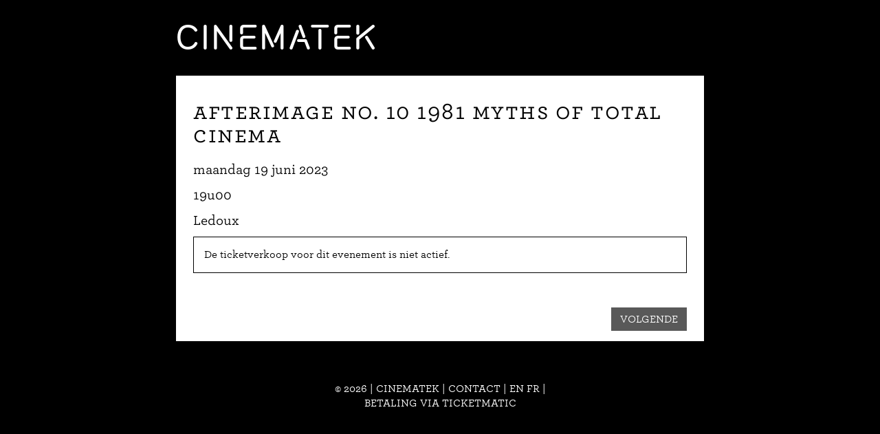

--- FILE ---
content_type: text/html; charset=UTF-8
request_url: https://apps.ticketmatic.com/widgets/cinematek/flow/tickets?event=597105121681&l=nl
body_size: 42248
content:
<!DOCTYPE html>
<html class="tm-page-{{tm.page.name}}" ng-app="tm.websales">
	<!-- Ticketing by Ticketmatic - https://www.ticketmatic.com/ -->
	<head>
		<meta charset="utf-8">
		<meta http-equiv="X-UA-Compatible" content="IE=edge,chrome=1">
		<meta name="description" content="">
		<meta name="msapplication-config" content="none">
		<meta name="viewport" content="width=device-width, initial-scale=1.0">
		<meta name="google" content="notranslate">
		<title ng-bind="pageTitle()">Ticketmatic </title>
		<link ng-href="{{configuration.favicon}}" rel="shortcut icon" ng-if="configuration.favicon">
		<link rel="stylesheet" href="https://use.fontawesome.com/releases/v5.6.3/css/all.css" integrity="sha384-UHRtZLI+pbxtHCWp1t77Bi1L4ZtiqrqD80Kn4Z8NTSRyMA2Fd33n5dQ8lWUE00s/" crossorigin="anonymous">
		<style>
			.ng-cloak { display: none !important; }
			
		</style>
		<link rel="stylesheet" href="https://apps.ticketmatic.com/obj/filestore/prod/10452/skins/skin10000.css?v=20250807075352" type="text/css" media="screen">
		<script src="https://apps.ticketmatic.com/js/321c50d0.scripts.js"></script>
	</head>
	<body class="ng-cloak" ng-controller="wizardCtrl" ng-class="{ 'has-event': tm.events.length == 1 }"><div class="wrapper" style="background-color:transparant;">
    <div class="tm-wrapper tm-wrapper-header" style="background-color:transparant;">
        <div style="background-color:transparant;" class="tm-wrapper-inner container logo" >

            <a style="background-color:transparant;" bgcolor="transparant" href="https://www.cinematek.be">
                <img  ng-if="tm.page.name=='shop'" class="img-responsive" width="300" style=" display:inline-block;margin-top:15px;width: 300px;" src="https://apps.ticketmatic.com/obj/filestore/prod/10452/assets/images/cinematek-wit-rgb.png" alt="{{tm.account.name}}" bgcolor="transparant">
                <h1 ng-if="tm.page.name!='shop'" >{{tm.account.name}}</h1>
            </a>

        </div> 
    </div>  
    <div class="tm-wrapper tm-wrapper-content">
        <div class="tm-wrapper-inner" style="background-color:#fff;">
            <!--<h3 ng-if="tm.page.title" class="tm-page-title">{{tm.page.title | translate}}</h3>-->
            <div class="visible-event">
                <h2 class="tm-event-name upper secondaryfont">{{tm.events[0].name}}</h2>
                <h3 class="tm-event-name secondaryfont">{{tm.events[0].subtitle}}</h3>
                <h4 class="primaryfont"> {{tm.events[0].startts | date:'fullDate'}}</h4> 
                <h4 class="primaryfont">{{tm.events[0].startts | date:'HHumm'}}</h4>
                <h4 class="primaryfont" ng-if="tm.events[0].locationname"> {{tm.events[0].locationname}}</h4>
                <p>{{tm.events[0].webremark}}</p>
            </div>
            <div ng-if="tm.page.name=='orderinfo'">
            </div>
            <div>
<div class="tm-block-body">
	<div view="view"></div>
	<div tm-media-query="tm-media-query"></div>
	<div script-loader="script-loader"></div>
	<div tm-facebook-pixel="tm-facebook-pixel"></div>
</div>
<script>angular.module("tm.websales").constant("TM", {"returnurl":"https:\/\/cinematek.be\/en\/programme","language":"nl","locale":{"DATETIME_FORMATS":{"AMPMS":["a.m.","p.m."],"DAY":["zondag","maandag","dinsdag","woensdag","donderdag","vrijdag","zaterdag"],"ERANAMES":["voor Christus","na Christus"],"ERAS":["v.Chr.","n.Chr."],"FIRSTDAYOFWEEK":0,"MONTH":["januari","februari","maart","april","mei","juni","juli","augustus","september","oktober","november","december"],"SHORTDAY":["zo","ma","di","wo","do","vr","za"],"SHORTMONTH":["jan.","feb.","mrt.","apr.","mei","jun.","jul.","aug.","sep.","okt.","nov.","dec."],"STANDALONEMONTH":["januari","februari","maart","april","mei","juni","juli","augustus","september","oktober","november","december"],"WEEKENDRANGE":[5,6],"fullDate":"EEEE d MMMM y","longDate":"d MMMM y","medium":"d MMM y HH:mm:ss","mediumDate":"d MMM y","mediumTime":"HH:mm:ss","short":"dd-MM-yyyy HH:mm","shortDate":"dd-MM-yyyy","shortTime":"HH:mm","eventDate":"dd\/MM\/yyyy HH:mm"},"NUMBER_FORMATS":{"CURRENCY_SYM":"\u20ac","DECIMAL_SEP":",","GROUP_SEP":".","PATTERNS":[{"gSize":3,"lgSize":3,"maxFrac":3,"minFrac":0,"minInt":1,"negPre":"-","negSuf":"","posPre":"","posSuf":""},{"gSize":3,"lgSize":3,"maxFrac":2,"minFrac":2,"minInt":1,"negPre":"-\u00a4\u00a0","negSuf":"","posPre":"\u00a4\u00a0","posSuf":""}]},"id":"nl","localeID":"nl"},"strings":{"nl":{"&nbsp;( +{{ p.servicecharge | currency }})":"&nbsp;( +{{ p.servicecharge | currency }})","&nbsp;(+{{ ticket.servicecharge | currency }})":"&nbsp;(+{{ ticket.servicecharge | currency }})","&nbsp;({{price.price | currency}} + {{price.servicecharge | currency}} ticket fee)":"&nbsp;({{price.price | currency}} + {{price.servicecharge | currency}} ticket kost)","&nbsp;+ {{price.servicecharge | currency}} ticket fee":"&nbsp;+ {{price.servicecharge | currency}} ticket kost","(Sold out)":"(Uitverkocht)","({{$count}} seat available)":["({{$count}} stoel beschikbaar)","({{$count}} stoelen beschikbaar)"],"({{price.price | currency}} + {{price.servicecharge | currency}} ticket fee)":"({{price.price | currency}} + {{price.servicecharge | currency}} ticket kost)","+ {{price.servicecharge | currency}} fee":"+ {{price.servicecharge | currency}} kosten","+ {{ticket.servicecharge | currency:''}} fee":"+ {{ticket.servicecharge | currency:''}} kosten","1x":"1x","?":"?","A confirmation page will appear: \"Web checkout order {{order.appid}}\" for a total of {{order.totalamount | currency}}":"Een bevestigingspagina zal verschijnen: \"Web checkout order {{order.appid}}\" voor een totaal van {{order.totalamount | currency}}","Add":"Voeg toe","Add individual tickets":"Voeg losse tickets toe","Add more tickets":"Voeg meer tickets toe","Add pricetype":"Voeg prijstype toe","Add product":"Voeg product toe","Add ticket":"Voeg ticket toe","Add tickets":"Voeg tickets toe","Add to selection":"Toevoegen aan selectie","Added on {{ delivery.deliveredts | date:\"mediumDate\"}} at {{ delivery.deliveredts | date:\"shortTime\"}}:":"Toegevoegd op {{ delivery.deliveredts | date:\"mediumDate\"}} om {{ delivery.deliveredts | date:\"shortTime\"}}:","Almost your turn!":"Bijna aan de beurt!","Amount":"Aantal","An e-mail containing a one-time code has been sent to <strong>{{auth.email}}<\/strong>":"Een e-mail met een eenmalige code werd verstuurd naar <strong>{{auth.email}}<\/strong>","An e-mail has been sent to you with the reset instructions, please check your inbox.":"Er werd een e-mail verstuurd met instructies om je wachtwoord opnieuw in te stellen, controleer je inbox.","An open payment request has been found for this order. Further changes are no longer possible.":"Er staat een betaling open voor dit order. Aanpassingen zijn daarom niet meer mogelijk.","An unexpected error occurred with Mollie. The account administrators have been notified.":"Er gebeurde een onverwachte Mollie fout. De account beheerders werden verwittigd.","Are you sure you want to delete this seat?":"Ben je zeker dat je deze stoel wil verwijderen?","Available":"Beschikbaar","Back":"Terug","Balance":"Saldo","Basket":"Order","Below is a summary of your requests. These requests are final when you click \"Confirm\".":"Hieronder vind je een samenvatting van je aanvragen. Deze zijn definitief als je op \"Bevestig\" klikt.","Birthday":"Geboortedatum","Block, Apartment, Street, Unit No.":"Blok, appartement, straat, unit","Box":"Bus","Buy {{nameplural}}":"Koop {{nameplural}}","CVC":"CVC","Cancel":"Annuleer","Card number":"Kaartnummer","Change seats":"Wijzig plaatsen","Check out on the website and print your tickets at home":"Werk je bestelling af via de website en print je tickets","Check out using your smartphone and avoid printing tickets":"Werk je bestelling af via smartphone en vermijd printen van tickets","Check your e-mail":"Controleer je e-mails","Checkout":"Checkout","Checkout on the website":"Checkout op de website","Checkout with the Ticketmatic app":"Checkout met de Ticketmatic app","Choose a new password for <strong>{{auth.email}}<\/strong>":"Kies een nieuw wachtwoord voor <strong>{{auth.email}}<\/strong>","Choose checkout method":"Kies checkout methode","Choose events":"Kies evenementen","Choose number of products":"Kies aantal producten","Choose number of tickets":"Kies aantal tickets","Choose number of tickets and products":"Kies aantal tickets en producten","Choose payment and delivery":"Kies betaling en levering","Choose products":"Kies producten","Choose rank":"Kies rang","Choose tickets":"Kies tickets","Choose tickets and products":"Kies tickets en producten","City":"Stad","Click below on the ticket to download it as Wallet ticket.":"Klik hieronder om het ticket te downloaden als Wallet ticket.","Click on a free seat on the seating plan to move the selected seats":"Klik op een lege plaats op het zaalplan om de geselecteerde stoelen te verplaatsen","Click on a free seat on the seating plan to move the selected seats.":"Klik op een lege plaats op het zaalplan om de geselecteerde plaatsen te verplaatsen.","Click on the seating plan to select seats":"Klik op het zaalplan om stoelen te selecteren","Close":"Sluit","Code {{globalVoucherError.code}} has been used too many times for this event.":"Code {{globalVoucherError.code}} kan niet meer gebruikt worden voor dit evenement.","Code {{globalVoucherError.code}} has been used too many times.":"Code {{globalVoucherError.code}} kan niet meer gebruikt worden.","Code {{globalVoucherError.code}} is invalid.":"Code {{globalVoucherError.code}} is ongeldig.","Code: {{payment.vouchercode}}":"Code: {{payment.vouchercode}}","Code: {{voucher.code}}":"Code: {{voucher.code}}","Code:&nbsp;":"Code:&nbsp;","Confirm":"Bevestigen en betalen","Confirm e-mail address":"Bevestig uw e-mail adres","Confirm product removal":"Bevestig verwijderen van product(en)","Confirm the payment on your smartphone":"Bevestig de betaling op je smartphone","Confirm ticket removal":"Bevestig verwijderen van ticket(s)","Confirm your order":"Bevestig je bestelling","Contact info":"Contact info","Continue shopping":"Ga verder met winkelen","Continue to the ticket sales":"Doorgaan naar de ticketverkoop","Could not log you in, please try again or Sign up first.":"Inloggen is niet gelukt, probeer opnieuw of registreer eerst.","Country":"Land","Coupon":"Bon","Date":"Datum","Delete":"Verwijder","Delete gift card":"Verwijder waardebon","Delete product":"Verwijder product(en)","Delete product(s)":"Verwijder product(en)","Delete seat {{input.seatdescription}}":"Verwijder stoel {{input.seatdescription}}","Delete ticket":"Verwijder ticket(s)","Delivery":"Levering","Do not close this page. If you do, you might lose your place in the queue.":"Sluit deze pagina niet. Anders kan je je plaats in de wachtrij verliezen.","Don't remember your password?":"Wachtwoord vergeten?","Download":"Download","Download Wallet ticket":"Download Wallet ticket","Download all tickets":"Download alle tickets","Download your tickets":"Download je tickets","E-mail":"E-mail","E-mail field is incorrect.":"E-mail veld is niet correct.","E-mail field is invalid.":"E-mail veld is ongeldig.","E-mail:":"E-mail:","Edit details":"Details bewerken","Enter an amount between {{min | currency}} and {{max | currency}}":"Geef een bedrag in tussen {{min | currency}} en {{max | currency}}","Enter code...":"Geef code in...","Enter gift card code...":"Geef waardeboncode in...","Enter promotional code...":"Geef promotiecode in...","Enter the requested information for each product below:":"Vul de gevraagde informatie in voor ieder product:","Enter the requested information for each product or ticket below:":"Vul de gevraagde informatie in voor ieder product of ticket:","Enter the requested information for each ticket below:":"Vul de gevraagde informatie in voor ieder ticket:","Enter the requested information for each {{productCategory.contactname}}":"Geef de gevraagde informatie in voor  {{productCategory.contactname}}","Enter your e-mail address...":"Vul je e-mailadres in\u2026","Error":"Fout","Event is sold out.":"Evenement is uitverkocht.","Example: 04-15-1972 or 04\/15\/1972":"Bijvoorbeeld: 04-15-1972 of 04\/15\/1972","Example: 15-04-1972 or 15\/04\/1972":"Bijvoorbeeld: 15-04-1972 of 15\/04\/1972","Example: 15.04.1972":"Voorbeeld: 15-04-1972","Expiry date":"Vervaldatum","Extra info":"Extra info","Failed to update order: {{errorMessage}}":"Wijziging aan bestelling is mislukt: {{errorMessage}}","Failed to update: {{errorMessage}}":"Aanpassing is mislukt: {{errorMessage}}","Fee":"Kost","Fill in the code of the reduction card for each ticket":"Vul voor elk ticket de voordeelkaartcode in","Fill in your e-mail address":"Vul je e-mail adres in","Fill in {{contactnameplural}}":"Vul in {{contactnameplural}}","Further data":"Verdere gegevens","Gift card":"Waardebon","Go to My Tickets":"Ga naar Mijn Tickets","Good availability":"Goede beschikbaarheid","Group by delivery":"Groepeer op levering","Group by event":"Groepeer op voorstelling","Help us to avoid scalping and check the box below.":"Help mee om misbruik te voorkomen en vink het vakje hieronder aan.","I agree to the Terms of Service of {{accountName}}":"Ik ga akkoord met de voorwaarden van {{accountName}}","I understand and I want to create a new order.":"Ik begrijp dit en wil een nieuw order cre\u00ebren.","I understand that this is a Ticketmatic test account and that I am not buying real tickets.":"Ik begrijp dat dit een Ticketmatic test account is en dat ik geen echte tickets koop.","ID":"Order nummer","Incompatible order":"Incompatibel order","Install Ticketmatic app":"Installeer de Ticketmatic app","Invalid code":"Ongeldige code","Invalid credentials":"Ongeldig wachtwoord","Invalid e-mail":"Ongeldige e-mail","Invalid e-mail address":"Ongeldig e-mail adres","Invalid event id":"Ongeldig evenement id","Invalid option bundle {{id}}. Min amount of {{minnbroftickets}} tickets was not reached.":"Ongeldige optiebundel {{id}}. Minimum aantal van {{minnbroftickets}} tickets is niet bereikt.","Invalid order id. Orders that have been inactive for a long period of time are removed automatically. Finished orders cannot be modified anymore.":"Ongeldige order id. Bestellingen die gedurende lange tijd inactief zijn worden automatisch verwijderd. Afgeronde bestellingen kunnen niet meer aangepast worden.","Invalid phonenumbers":"Ongeldige telefoonnummers","Invalid promotional code":"Ongeldige promotiecode","Items added":"Items toegevoegd","Last tickets":"Laatste tickets","Last update at {{status_date | date:\"shortTime\"}}":"Laatst vernieuwd om {{status_date | date:\"shortTime\"}}","Loading seat plan":"Zaalplan wordt geladen","Log in":"Aanmelden","Log in with Facebook":"Aanmelden met Facebook","Max. amount reached for {{pricetype}}":"Maximaal aantal bereikt voor {{pricetype}}","Maximum allowed reached for {{getNumSubscribersMaxReached(event.id)}} {{productCategory.contactname}}":["Maximum aantal bereikt voor {{getNumSubscribersMaxReached(event.id)}} {{productCategory.contactnameplural}}","Maximum aantal bereikt voor {{getNumSubscribersMaxReached(event.id)}} {{productCategory.contactnameplural}}"],"Message":"Bericht","Moving seats...":"Bezig met verplaatsen...","Name":"Naam","Name on card":"Naam op kaart","Next":"Volgende","No HTTPS! You can only sell tickets on HTTPS-enabled pages.":"Geen HTTPS! Je kan enkel tickets verkopen op HTTPS-beveiligde pagina's.","No contact found with this e-mail address.":"Geen contact gevonden met dit e-mail adres.","No credentials with this email address found.":"Geen inloggegevens met dit e-mailadres gevonden.","No delivery scenarios available.":"Geen leverscenarios beschikbaar.","No event for sale.":"Geen evenementen in verkoop.","No events for sale.":"De ticketverkoop voor dit evenement is niet actief.","No payment scenarios available.":"Geen betaalscenarios beschikbaar.","No products for sale.":"Geen producten te koop.","No seats available":"Geen stoelen beschikbaar","No seats selected yet":"Nog geen stoelen geselecteerd","No tickets available":"Geen tickets meer beschikbaar, deze voorstelling is uitverkocht","Not all your tickets could be reserved":"Niet alle tickets konden gereserveerd worden","Note that this total is not final. Depending on your delivery or payment method, additional costs can be added.":"Dit totaal is niet finaal. Afhankelijk van lever- of betaalwijze kunnen eventueel bijkomende kosten aangerekend worden.","Nr. (+ ext.)":"Nr.","Number of products":"Aantal producten","Number of tickets":"Aantal tickets","OK":"OK","Once confirmed this voucher payment can no longer be removed!":"Eens bevestigd kan deze voucher betaling niet meer verwijderd worden!","One or more fields are invalid. Correct the marked fields.":"Een of meer velden zijn ongeldig. Verbeter de aangeduide velden.","Open Ticketmatic app":"Open Ticketmatic app","Open the Ticketmatic app on your smartphone and receive the tickets automatically. No need to print them anymore.":"Open de Ticketmatic app op je smartphone en ontvang je tickets automatisch. Het is niet meer nodig om ze te printen.","Open the {{venueconfig.name}} app on your smartphone and receive the tickets automatically. No need to print them anymore.":"Open de {{venueconfig.name}} app op je smartphone en ontvang je tickets automatisch. Het is niet meer nodig om ze te printen.","Opt in":"Opt in","Order detail":"Je bestelling","Order info":"Order info","Order not found.":"Bestelling niet gevonden.","Overview per event":"Overzicht per evenement","Overview per person":"Overzicht per persoon","Pay":"Betaal","Pay {{order.totalamount | currency}}":"Betaal {{order.totalamount | currency}}","Payment":"Betaling","Person":"Persoon","Phone number":"Telefoonnummer","Please enter a voucher code":"Gelieve een waardebon code in te geven","Please enter it below.":"Geef het hieronder in.","Please enter your e-mail address. We will send you an e-mail to reset your password.":"Geef je e-mail adres. We sturen je een e-mail om je wachtwoord opnieuw in te stellen.","Postal Code":"Postcode","Previous":"Vorige","Price":"Prijs","Price: {{CURRENCY_SYMBOL}}{{price.price | currency:''}}<span class=\"tm-addtickets-fee\" ng-if=\"hasServicecharge()\">&nbsp;+ {{CURRENCY_SYMBOL}}{{price.servicecharge | currency:''}} fee<\/span>":"Prijs: {{CURRENCY_SYMBOL}}{{price.price | currency:''}}<span class=\"tm-addtickets-fee\" ng-if=\"hasServicecharge()\">&nbsp;+ {{CURRENCY_SYMBOL}}{{price.servicecharge | currency:''}} fee<\/span>","Price: {{price.price | currency}}":"Prijs: {{price.price | currency}}","Price: {{ticket.price | currency:CURRENCY_SYMBOL}} (fee: {{ticket.servicecharge | currency:CURRENCY_SYMBOL}})":"Prijs: {{ticket.price | currency:CURRENCY_SYMBOL}} (kosten: {{ticket.servicecharge | currency:CURRENCY_SYMBOL}})","Price: {{ticket.price | currency}}":"Prijs: {{ticket.price | currency}}","Price: {{ticket.price | currency}} + {{ticket.servicecharge | currency}} fee":"Prijs: {{ticket.price | currency}} + {{ticket.servicecharge | currency}} fee","Print-at-home":"Print-at-home","Problem creating the payment.":"Er is een probleem met het aanmaken van de betaling.","Proceed to checkout":"Ga verder naar checkout","Proceed to payment":"Naar betaling","Product info":"Product info","Product information":"Product informatie","Queue":"Wachtrij","Reduced availability":"Beperkte beschikbaarheid","Register":"Registreer","Register on the waiting list to get notified when tickets become available.":"Registreer je voor de wachtlijst om verwittigd te worden wanneer nog tickets beschikbaar komen.","Remaining:&nbsp;":"Resterend:&nbsp;","Remove all requests":"Verwijder alle aanvragen","Remove all tickets":"Verwijder alle tickets","Remove pricetype":"Verwijder prijstype","Remove product":"Verwijder product","Remove ticket":"Verwijder ticket","Requests":"Aanvragen","Required field":"Verplicht veld","Reserving tickets...":"Tickets worden gereserveerd...","Reset":"Stel opnieuw in","Reset password":"Stel wachtwoord opnieuw in","Return":"Terugkeren","Saldo:&nbsp;":"Saldo:&nbsp;","Sales is not active for this event.":"Verkoop is niet actief voor deze voorstelling.","Sales will start on {{starttime | date:\"mediumDate\"}} at {{starttime | date:\"shortTime\"}}.":"De verkoop start op {{starttime | date:\"mediumDate\"}} om {{starttime | date:\"shortTime\"}}.","Seats":"Plaatsen","Seats not next to each other":"Stoelen niet naast elkaar","Select":"Kies","Select seat":"Kies stoel","Select the type and number of tickets that you would like to buy if tickets should become available. Remark that registering on the waiting list is <u>no guarantee<\/u> to receive tickets.":"Kies het type en het aantal tickets dat je zou willen als er nog beschikbaar komen. Merk op dat je registreren voor de wachtlijst geen garantie is op tickets.","Select tickets":"Selecteer tickets","Select zone":"Selecteer zone","Selected":"Geselecteerd","Send e-mail":"Stuur e-mail","Show prices":"Toon prijzen","Sign up":"Registreren","Sign up with Facebook":"Registreren met Facebook","Smartphone":"Smartphone","Sold out":"Uitverkocht","Something went wrong":"Er is iets fout gelopen","Something went wrong, please try again!":"Er is iets fout gelopen, gelieve opnieuw te proberen!","State":"Staat","Street":"Straat","Street address 2":"Straat 2","Submit":"Versturen","Subscribe to newsletter":"Schrijf in op nieuwsbrief","Subscription":"Inschrijving","Summary":"Samenvatting","Thank you for your order. The amount to pay is {{order.totalamount - order.amountpaid | currency: CURRENCY_SYMBOL}}. Select a payment method:":"Bedankt voor je bestelling. Het te betalen bedrag is {{order.totalamount - order.amountpaid | currency: CURRENCY_SYMBOL}}. Selecteer een betaalmethode:","Thank you! We've sent an e-mail to confirm your subscription.":"Bedankt! We hebben een e-mail gestuurd om je inschrijving te bevestigen.","Thanks for your order.":"Bedankt voor je bestelling.","The following items have been added to your basket:":"De volgende items zijn toegevoegd aan je mandje:","The following tickets have been added to your basket:":"De volgende tickets zijn toegevoegd aan je mandje:","The given code was not found. Maybe your subscription is already confirmed?":"De code is niet gevonden. De inschrijving is misschien al bevestigd?","The reset password link you used is no longer valid. Are you sure that you have used the reset password link with in the specifed time period?":"De link om je paswoord te vernieuwen is niet meer geldig. Ben je zeker dat je de link tijdig gebruikt hebt?","The selected tickets are no longer available":"De geselecteerde tickets zijn niet langer beschikbaar","There are currently more than {{ahead | number}} people waiting in front of you.":"Er zijn momenteel meer dan {{ahead | number}} wachtenden voor je.","There are currently {{ahead | number}} people waiting in front of you.":"Er zijn momenteel {{ahead | number}} wachtenden voor je.","There is no credit left on this gift card":"Deze waardebon is volledig opgebruikt","There is no mobile device with the Ticketmatic app linked to this e-mail address. Please install the Ticketmatic app on your device and register with your e-mail address. Afterwards, you can continue here.":"Er is geen mobiel toestel met de Ticketmatic app gelinkt aan dit e-mail adres. Installeer de Ticketmatic app op je toestel en registreer met je e-mail adres. Nadien kan je hier verder gaan.","This action cannot be undone.":"Deze actie kan niet ongedaan gemaakt worden.","This browser is no longer supported. We recommend you use a modern version of Google Chrome, Mozilla Firefox or Microsoft Internet Explorer.":"Deze webbrowser wordt niet langer ondersteund. We raden aan een moderne versie van Google Chrome, Mozilla Firefox of Microsoft Internet Explorer of Edge te gebruiken.","This gift card is expired":"Deze bon is vervallen","This order is final when you click \"Confirm\"":"De bestelling wordt definitief doorgevoerd als je op 'Bevestigen en betalen' klikt","This page is refreshed automatically every {{interval}} seconds.":"Deze pagina wordt elke {{interval}} seconden vernieuwd.","This pincode has expired.":"Deze pincode is vervallen.","This pincode is invalid.":"Deze pincode is ongeldig.","Ticket and product info":"Ticket en product informatie","Ticket and product information":"Ticket en product informatie","Ticket info":"Ticket info","Ticket information":"Ticket informatie","Ticket limit exceeded":"Ticketlimiet overschreden","Ticket threshold not reached":"De ticket drempel is nog niet bereikt","Ticketmatic app not yet installed?":"Ticketmatic app nog niet ge\u00efnstalleerd?","Ticketmatic cannot be used inside of frames for payments: this causes many problems with bank software.":"Ticketmatic kan voor betalingen niet gebruikt worden in frames: dit veroorzaakt problemen met banksoftware.","Tickets":"Tickets","Tickets added":"Tickets toegevoegd","Tickets are no longer available":"Tickets zijn niet langer beschikbaar","Tickets are not available":"Tickets zijn niet beschikbaar","Tickets only stay reserved for a short period of time. Your tickets might have been released if you were inactive for a long time.":"Tickets blijven maar gedurende een korte tijd gereserveerd. Je tickets kunnen vrijgegeven zijn als je lange tijd inactief was.","Tickets sales not activated for this zone":"Ticketverkoop is niet geactiveerd voor deze zone","Too many events for bundle {{bundleid}}. The limit is {{limit}}, but this change would make it {{count}}.":"Te veel evenementen voor bundel {{bundleid}}. Het limiet is {{limit}}, maar door deze aanpassing zou {{count}} bereikt worden.","Total":"Totaal","Total: 0 products":"Totaal: 0 producten","Total: 0 tickets":"Totaal: 0 tickets","Total: {{$count}} product":["Totaal: {{$count}} product","Totaal: {{$count}} producten"],"Total: {{$count}} ticket":["Totaal: {{$count}} ticket","Totaal: {{$count}} tickets"],"Try again":"Probeer opnieuw","Type":"Type","Unable to reserve tickets":"Niet mogelijk om tickets te reserveren","Unavailable":"Niet beschikbaar","Unfortunately not all your tickets could be reserved.":"Helaas konden niet alle tickets gereserveerd worden.","Unknown error":"Onbekende fout","Unknown gift card code":"Onbekende waardeboncode","Update":"Wijzig","Use another gift card":"Gebruik een andere waardebon","Use gift card":"Gebruik waardebon","Use promotional code":"Gebruik promotiecode","Voucher":"Bon","Waiting list":"Wachtlijst","Waiting list - select tickets":"Wachtlijst - selecteer tickets","Waiting list group":"Wachtlijst groep","Waiting list group - choose events":"Wachtlijst groep - kies evenementen","Waiting list group - entry info":"Wachtlijst groep - toegangsinfo","Waiting list group - summary":"Samenvatting","Waiting list group - ticket info":"Wachtlijst groep - ticket info","Wallet tickets":"Wallet tickets","We will contact you by e-mail should tickets become available.":"We zullen je contacteren via e-mail zodra tickets beschikbaar zijn.","We've added {{$count}} x {{addedItem.name}} to your basket!":["We hebben {{$count}} x {{addedItem.name}} toegevoegd aan uw mandje!","We hebben {{$count}} x {{addedItem.name}} toegevoegd aan uw mandje!"],"We've reserved {{$count}} ticket for {{addedItem.name}} and added it to your basket!":["We hebben {{$count}} ticket gereserveerd voor {{addedItem.name}}!","We hebben {{$count}} tickets gereserveerd voor {{addedItem.name}}!"],"Word has been sent out to our engineers.":"Een bericht is reeds gestuurd naar onze engineers.","You are already signed up. Log in or reset your password.":"U bent al geregistreerd. Gelieve u aan te melden of uw wachtwoord te wijzigen.","You are offline. You are unable to complete your order without a working internet connection.":"Je bent offline. Je kan je order niet voltooien zonder werkende internet connectie.","You are successfully registered for this event!":"Je bent succesvol geregistreerd voor dit evenement!","You can help us solve this problem by giving a short description of what you were trying to do:":"Je kan dit probleem helpen oplossen door een korte beschrijving te geven van wat je probeerde te doen:","You can not leave a single seat on its own. Please update your selection.":"Het is niet mogelijk losse stoelen open te laten. Pas alstublieft uw selectie aan.","You have also received an e-mail with your tickets at {{order.customer.email}}.":"Je hebt ook een e-mail met je tickets ontvangen op {{order.customer.email}}.","You have been placed into a queue due to heavy demand.":"Je bent in de wachtrij geplaatst.","You have chosen to pay through {{order.paymentscenario.name}}.":"Je koos om te betalen als volgt: {{order.paymentscenario.name}}","You have received an e-mail with payment instructions at {{order.customer.email}}":"Je ontving een e-mail met betalingsinstructies op {{order.customer.email}}","You should choose a multiple of {{multipleof}} tickets of the selected price. 1 more ticket needed.":["U dient een veelvoud van {{multipleof}} tickets te kiezen voor de geselecteerde prijs. 1 meer ticket vereist.","U dient een veelvoud van {{multipleof}} tickets te kiezen voor de geselecteerde prijs. {{ $count }} meer tickets vereist."],"You should choose at least {{threshold}} tickets of the selected price. 1 more ticket needed.":["U dient minimaal {{threshold}} tickets te kiezen voor de geselecteerde prijs. 1 meer ticket vereist.","U dient minimaal {{threshold}} tickets te kiezen voor de geselecteerde prijs. {{ $count }} meer tickets vereist."],"You should select a multiple of {{ value }} tickets":"Je dient een veelvoud van {{ value}} tickets te kiezen","You should select at least {{ value }} tickets":"Je dient minimaal {{ value }} tickets te kiezen","You will be redirected to the sales pages as soon as it is your turn.":"Zodra het jouw beurt is, kom je automatisch op de verkoopspagina's terecht.","Your address":"Je adres","Your basket":"Je winkelmandje","Your cart is empty":"Je winkelmandje is leeg","Your current order is not compatible with this link. If you continue, you will lose your current order and a new order will be created.":"Je huidige order is niet compatibel met deze link. Als je verder gaat, zal je je huidige order verliezen en zal er een nieuw order worden aangemaakt.","Your data":"Je gegevens","Your details":"Je gegevens","Your e-mail":"Je e-mail","Your name":"Je naam","Your order":"Je bestelling","Your password has been changed":"Je wachtwoord is gewijzigd","Your purchase has been successfully completed!":"Je aankoop is succesvol afgerond!","Your requests have been successfully registered!":"Je aanvragen zijn succesvol geregistreerd!","Your selected seats":"Je geselecteerde stoelen","Your selected seats {{selected}}":"Je geselecteerde stoelen {{selected}}","Your selection":"Je selectie","Your subscription is confirmed. Thank you!":"Je inschrijving is bevestigd. Bedankt!","Your tickets are now available in the Ticketmatic app in 'My tickets'.":"Je tickets zijn nu beschikbaar in de Ticketmatic app in 'Mijn Tickets'","Zipcode":"Postcode","and {{$count}} product":["en {{$count}} product","en {{$count}} producten"],"back":"terug","dd-mm-yyyy":"dd-mm-jjjj","good availability":"goede beschikbaarheid","https:\/\/www.ticketmatic.com\/en\/app":"https:\/\/www.ticketmatic.com\/nl\/app","last tickets":"laatste tickets","max. {{$count}} allowed":["max. {{$count}} toegestaan","max. {{$count}} toegestaan"],"min. {{$count}} required":["min. {{$count}} vereist","min. {{$count}} vereist"],"mm-dd-yyyy":"mm-dd-jjjj","no tickets available":"geen tickets beschikbaar","or":"of","reduced availability":"beperkte beschikbaarheid","remove":"verwijder","repeat password":"herhaal wachtwoord","show prices":"toon prijzen","subscriber":"abonnee","subscribers":"abonnees","subscription":"inschrijving","subscriptions":"inschrijvingen","translate":"vertaal","your new password":"jouw nieuw wachtwoord","your password":"jouw wachtwoord","yours@example.com":"jij@voorbeeld.com","{{ event.tickets.length }}x":"{{ event.tickets.length }}x","{{ product.items.length }}x":"{{ product.items.length }}x","{{ tickettype.tickets.length }}x":"{{ tickettype.tickets.length }}x","{{$count}} event":["{{$count}} evenement","{{$count}} evenementen"],"{{$count}} request":["{{$count}} aanvraag","{{$count}} aanvragen"],"{{$count}} seat selected":["{{$count}} stoel geselecteerd","{{$count}} stoelen geselecteerd"],"{{$count}} ticket":["{{$count}} ticket","{{$count}} tickets"],"{{av.av}} tickets for&nbsp;":"{{av.av}} tickets voor&nbsp;","{{displayContactName(minTicketsError.subscriber.contact, minTicketsError.subscriber.id, minTicketsError.subscriber.index)}} needs at least {{minTicketsError.minTickets}} tickets":"{{displayContactName(minTicketsError.subscriber.contact, minTicketsError.subscriber.id, minTicketsError.subscriber.index)}} heeft minimaal {{minTicketsError.minTickets}} tickets nodig","{{event.tickets.length}}x":"{{event.tickets.length}}x","{{min | currency:CURRENCY_SYM}} - {{max | currency:CURRENCY_SYM}}":"{{min | currency:CURRENCY_SYM}} - {{max | currency:CURRENCY_SYM}}","{{name}} - {{price | currency:CURRENCY_SYM}}":"{{name}} - {{price | currency:CURRENCY_SYM}}","{{name}} - {{price | currency:CURRENCY_SYM}} (+ {{servicecharge | currency:CURRENCY_SYM}})":"{{name}} - {{price | currency:CURRENCY_SYM}} (+ {{servicecharge | currency:CURRENCY_SYM}})","{{name}} - {{total | currency:CURRENCY_SYM}} ({{price | currency}} + {{fee | currency}} ticket fee)":"{{name}} - {{total | currency:CURRENCY_SYM}} ({{price | currency}} + {{fee | currency}} ticket kost)","{{price | currency: CURRENCY_SYM}}":"{{price | currency: CURRENCY_SYM}}","{{product.amount}}x":"{{product.amount}}x","{{ticket.price | currency}} + {{ticket.servicecharge | currency}} ticket fee":"{{ticket.price | currency}} + {{ticket.servicecharge | currency}} ticket kost","Betaling\nvia Ticketmatic":"Betaling via Ticketmatic"}},"configs":{"global":{"account":{"name":"Cinematek","id":"8cafe67IVzA","status":12002},"configuration":{"title":"{{tm.page.label | translate}} - {{tm.account.name}}","favicon":"https:\/\/apps.ticketmatic.com\/obj\/filestore\/prod\/10452\/assets\/images\/icon_white.png","no_whitelist_gtm":false},"registration":{"showmiddlename":false,"showbirthdate":false,"showsubscribe":false,"captions":{"customertitleid":"Aanspreking","firstname":"Voornaam","middlename":"Tussenvoegsel","lastname":"Achternaam","email":"E-mail","languagecode":"Taal","birthdate":"Geboortedatum","vatnumber":"BTW Nummer","organizationfunction":"Functie","company":"Organisatie","sex":"Geslacht"},"customertitles":[{"key":0,"value":{"id":10006,"name":"Dhr.","sex":"M","languagecode":"NL","isinternal":false,"createdts":"2020-10-20 11:41:28.508987","lastupdatets":"2020-10-20 11:41:28.508987","isarchived":false}},{"key":1,"value":{"id":10007,"name":"Mevr.","sex":"F","languagecode":"NL","isinternal":false,"createdts":"2020-10-20 11:41:28.640505","lastupdatets":"2020-10-20 11:41:28.640505","isarchived":false}},{"key":2,"value":{"id":10008,"name":"X","sex":"U","languagecode":"NL","isinternal":false,"createdts":"2023-05-25 09:04:40.455124","lastupdatets":"2023-05-25 09:04:40.455124","isarchived":false}}],"customfields":[],"countries":[{"key":"BE","value":"Belgi\u00eb"},{"key":"NL","value":"Nederland"},{"key":"FR","value":"Frankrijk"},{"key":"DE","value":"Duitsland"},{"key":"GB","value":"Verenigd Koninkrijk"},{"key":"LU","value":"Luxemburg"},{"key":"AD","value":"Andorra"},{"key":"AE","value":"Verenigde Arabische Emiraten"},{"key":"AF","value":"Afghanistan"},{"key":"AG","value":"Antigua en Barbuda"},{"key":"AI","value":"Anguilla"},{"key":"AL","value":"Albani\u00eb"},{"key":"AM","value":"Armeni\u00eb"},{"key":"AO","value":"Angola"},{"key":"AQ","value":"Antarctica"},{"key":"AR","value":"Argentini\u00eb"},{"key":"AS","value":"Amerikaans-Samoa"},{"key":"AT","value":"Oostenrijk"},{"key":"AU","value":"Australi\u00eb"},{"key":"AW","value":"Aruba"},{"key":"AX","value":"\u00c5landseilanden"},{"key":"AZ","value":"Azerbeidzjan"},{"key":"BA","value":"Bosni\u00eb en Herzegovina"},{"key":"BB","value":"Barbados"},{"key":"BD","value":"Bangladesh"},{"key":"BF","value":"Burkina Faso"},{"key":"BG","value":"Bulgarije"},{"key":"BH","value":"Bahrein"},{"key":"BI","value":"Burundi"},{"key":"BJ","value":"Benin"},{"key":"BL","value":"Saint-Barth\u00e9lemy"},{"key":"BM","value":"Bermuda"},{"key":"BN","value":"Brunei"},{"key":"BO","value":"Bolivia, Multinationale Staat"},{"key":"BQ","value":"Bonaire, Sint Eustatius en Saba"},{"key":"BR","value":"Brazili\u00eb"},{"key":"BS","value":"Bahama's"},{"key":"BT","value":"Bhutan"},{"key":"BV","value":"Bouvet eiland"},{"key":"BW","value":"Botswana"},{"key":"BY","value":"Wit-Rusland"},{"key":"BZ","value":"Belize"},{"key":"CA","value":"Canada"},{"key":"CC","value":"Cocoseilanden"},{"key":"CD","value":"Congo, Democratische Republiek"},{"key":"CF","value":"Centraal-Afrikaanse Republiek"},{"key":"CG","value":"Congo"},{"key":"CH","value":"Zwitserland"},{"key":"CI","value":"Ivoorkust"},{"key":"CK","value":"Cookeilanden"},{"key":"CL","value":"Chili"},{"key":"CM","value":"Kameroen"},{"key":"CN","value":"China"},{"key":"CO","value":"Colombia"},{"key":"CR","value":"Costa Rica"},{"key":"CU","value":"Cuba"},{"key":"CV","value":"Cabo Verde"},{"key":"CW","value":"Cura\u00e7ao"},{"key":"CX","value":"Christmaseiland"},{"key":"CY","value":"Cyprus"},{"key":"CZ","value":"Czechia"},{"key":"DJ","value":"Djibouti"},{"key":"DK","value":"Denemarken"},{"key":"DM","value":"Dominica"},{"key":"DO","value":"Dominicaanse Republiek"},{"key":"DZ","value":"Algerije"},{"key":"EC","value":"Ecuador"},{"key":"EE","value":"Estland"},{"key":"EG","value":"Egypte"},{"key":"EH","value":"Westelijke Sahara"},{"key":"ER","value":"Eritrea"},{"key":"ES","value":"Spanje"},{"key":"ET","value":"Ethiopi\u00eb"},{"key":"FI","value":"Finland"},{"key":"FJ","value":"Fiji"},{"key":"FK","value":"Falklandeilanden"},{"key":"FM","value":"Micronesia"},{"key":"FO","value":"Faer\u00f6er"},{"key":"GA","value":"Gabon"},{"key":"GD","value":"Grenada"},{"key":"GE","value":"Georgi\u00eb"},{"key":"GF","value":"Frans-Guyana"},{"key":"GG","value":"Guernsey"},{"key":"GH","value":"Ghana"},{"key":"GI","value":"Gibraltar"},{"key":"GL","value":"Groenland"},{"key":"GM","value":"Gambia"},{"key":"GN","value":"Guinee"},{"key":"GP","value":"Guadeloupe"},{"key":"GQ","value":"Equatoriaal-Guinea"},{"key":"GR","value":"Griekenland"},{"key":"GS","value":"Zuid-Georgi\u00eb en de Zuidelijke Sandwicheilanden"},{"key":"GT","value":"Guatemala"},{"key":"GU","value":"Guam"},{"key":"GW","value":"Guinee-Bissau"},{"key":"GY","value":"Guyana"},{"key":"HK","value":"Hongkong"},{"key":"HM","value":"Heardeiland en McDonaldeilanden"},{"key":"HN","value":"Honduras"},{"key":"XK","value":"Kosovo"},{"key":"HR","value":"Kroati\u00eb"},{"key":"HT","value":"Ha\u00efti"},{"key":"HU","value":"Hongarije"},{"key":"ID","value":"Indonesi\u00eb"},{"key":"IE","value":"Ierland"},{"key":"IL","value":"Isra\u00ebl"},{"key":"IM","value":"Eiland Man"},{"key":"IN","value":"India"},{"key":"IO","value":"Brits Territorium in de Indische Oceaan"},{"key":"IQ","value":"Irak"},{"key":"IR","value":"Iran"},{"key":"IS","value":"IJsland"},{"key":"IT","value":"Itali\u00eb"},{"key":"JE","value":"Jersey"},{"key":"JM","value":"Jamaica"},{"key":"JO","value":"Jordani\u00eb"},{"key":"JP","value":"Japan"},{"key":"KE","value":"Kenia"},{"key":"KG","value":"Kirgizi\u00eb"},{"key":"KH","value":"Cambodja"},{"key":"KI","value":"Kiribati"},{"key":"KM","value":"Comoren"},{"key":"KN","value":"Saint Kitts en Nevis"},{"key":"KP","value":"Noord-Korea"},{"key":"KR","value":"Zuid-Korea"},{"key":"KW","value":"Koeweit"},{"key":"KY","value":"Caymaneilanden"},{"key":"KZ","value":"Kazachstan"},{"key":"LA","value":"Laos Democratische Volksrepubliek"},{"key":"LB","value":"Libanon"},{"key":"LC","value":"Saint Lucia"},{"key":"LI","value":"Liechtenstein"},{"key":"LK","value":"Sri Lanka"},{"key":"LR","value":"Liberia"},{"key":"LS","value":"Lesotho"},{"key":"LT","value":"Litouwen"},{"key":"LV","value":"Letland"},{"key":"LY","value":"Libi\u00eb"},{"key":"MA","value":"Marokko"},{"key":"MC","value":"Monaco"},{"key":"MD","value":"Moldavi\u00eb, Republiek"},{"key":"ME","value":"Montenegro"},{"key":"MF","value":"Sint-Maarten"},{"key":"MG","value":"Madagaskar"},{"key":"MH","value":"Marshalleilanden"},{"key":"MK","value":"North Macedonia"},{"key":"ML","value":"Mali"},{"key":"MM","value":"Myanmar"},{"key":"MN","value":"Mongoli\u00eb"},{"key":"MO","value":"Macau"},{"key":"MP","value":"Noordelijke Marianen"},{"key":"MQ","value":"Martinique"},{"key":"MR","value":"Mauritani\u00eb"},{"key":"MS","value":"Montserrat"},{"key":"MT","value":"Malta"},{"key":"MU","value":"Mauritius"},{"key":"MV","value":"Maldiven"},{"key":"MW","value":"Malawi"},{"key":"MX","value":"Mexico"},{"key":"MY","value":"Maleisi\u00eb"},{"key":"MZ","value":"Mozambique"},{"key":"NA","value":"Namibi\u00eb"},{"key":"NC","value":"Nieuw-Caledoni\u00eb"},{"key":"NE","value":"Niger"},{"key":"NF","value":"Norfolk"},{"key":"NG","value":"Nigeria"},{"key":"NI","value":"Nicaragua"},{"key":"NO","value":"Noorwegen"},{"key":"NP","value":"Nepal"},{"key":"NR","value":"Nauru"},{"key":"NU","value":"Niue"},{"key":"NZ","value":"Nieuw-Zeeland"},{"key":"OM","value":"Oman"},{"key":"PA","value":"Panama"},{"key":"PE","value":"Peru"},{"key":"PF","value":"Frans-Polynesi\u00eb"},{"key":"PG","value":"Papoea-Nieuw-Guinea"},{"key":"PH","value":"Filipijnen"},{"key":"PK","value":"Pakistan"},{"key":"PL","value":"Polen"},{"key":"PM","value":"Saint-Pierre en Miquelon"},{"key":"PN","value":"Pitcairneilanden"},{"key":"PR","value":"Puerto Rico"},{"key":"PS","value":"Palestina"},{"key":"PT","value":"Portugal"},{"key":"PW","value":"Palau"},{"key":"PY","value":"Paraguay"},{"key":"QA","value":"Qatar"},{"key":"RE","value":"R\u00e9union"},{"key":"RO","value":"Roemeni\u00eb"},{"key":"RS","value":"Servi\u00eb"},{"key":"RU","value":"Rusland"},{"key":"RW","value":"Rwanda"},{"key":"SA","value":"Saoedi-Arabi\u00eb"},{"key":"SB","value":"Salomonseilanden"},{"key":"SC","value":"Seychellen"},{"key":"SD","value":"Soedan"},{"key":"SE","value":"Zweden"},{"key":"SG","value":"Singapore"},{"key":"SH","value":"Sint-Helena, Ascension en Tristan da Cunha"},{"key":"SI","value":"Sloveni\u00eb"},{"key":"SJ","value":"Spitsbergen en Jan Mayen"},{"key":"SK","value":"Slowakije, Slovakije"},{"key":"SL","value":"Sierra Leone"},{"key":"SM","value":"San Marino"},{"key":"SN","value":"Senegal"},{"key":"SO","value":"Somali\u00eb"},{"key":"SR","value":"Suriname"},{"key":"SS","value":"Zuid-Soedan"},{"key":"ST","value":"Sao Tom\u00e9 en Principe"},{"key":"SV","value":"El Salvador"},{"key":"SX","value":"Sint Maarten (Nederlands deel)"},{"key":"SY","value":"Syri\u00eb"},{"key":"SZ","value":"Eswatini"},{"key":"TC","value":"Turks- en Caicoseilanden"},{"key":"TD","value":"Tsjaad"},{"key":"TF","value":"Franse Zuidelijke Gebieden"},{"key":"TG","value":"Togo"},{"key":"TH","value":"Thailand"},{"key":"TJ","value":"Tadzjikistan"},{"key":"TK","value":"Tokelau-eilanden"},{"key":"TL","value":"Oost-Timor"},{"key":"TM","value":"Turkmenistan"},{"key":"TN","value":"Tunesi\u00eb"},{"key":"TO","value":"Tonga"},{"key":"TR","value":"Turkije"},{"key":"TT","value":"Trinidad en Tobago"},{"key":"TV","value":"Tuvalu"},{"key":"TW","value":"Taiwan"},{"key":"TZ","value":"Tanzania"},{"key":"UA","value":"Oekra\u00efne"},{"key":"UG","value":"Oeganda"},{"key":"UM","value":"Kleine Pacifische eilanden van de Verenigde Staten"},{"key":"US","value":"Verenigde Staten"},{"key":"UY","value":"Uruguay"},{"key":"UZ","value":"Oezbekistan"},{"key":"VA","value":"Vaticaanstad"},{"key":"VC","value":"Saint Vincent en de Grenadines"},{"key":"VE","value":"Venezuela, Bolivariaanse Republiek"},{"key":"VG","value":"Maagdeneilanden, Britse"},{"key":"VI","value":"Amerikaanse Maagdeneilanden"},{"key":"VN","value":"Vietnam"},{"key":"VU","value":"Vanuatu"},{"key":"WF","value":"Wallis en Futuna"},{"key":"WS","value":"Samoa"},{"key":"YE","value":"Jemen"},{"key":"YT","value":"Mayotte"},{"key":"ZA","value":"Zuid-Afrika"},{"key":"ZM","value":"Zambia"},{"key":"ZW","value":"Zimbabwe"},{"key":"XX","value":"Onbekend"}],"defaultcountry":"BE"},"widgetname":"addtickets","event_default_maxtickets":10,"env":"prod","recaptcha":"6Lf4uSUUAAAAAFalJ49HkmBBUajGzsv7FbF2PwXq","authenticate":{"socialproviders":[]},"displaypricesinclticketfee":false,"issigned":false,"parameters":{"edit":"yes","skinid":"10000","returnurl":"https:\/\/cinematek.be\/en\/programme","reservemoretickets":"yes","flow":"basketwithcheckout","event":"13460","withauthentication":"no","saleschannelid":10000,"subscribe":"no","detail":"ticketdetails","panels":"voucher,customer,delivery,payment,extrainfo","oncompletion":"orderdetail","requiredfields":"","product":"","ticketcustomfields":"","requiredticketcustomfields":"","ticketinfo":"","extraevents":"","extraproducts":"","promocode":null},"servertime":"2026-01-29 20:15:02","session":false,"backendserver":"https:\/\/apps.ticketmatic.com","skin_returnurl":"https:\/\/cinematek.be\/en\/programme?flowinfo=e9ed43c3-870a-4c92-8bf6-9bcb83efaf8a&l=nl","flowname":"tickets"},"basket":{"detail":"ticketdetails","edit":true,"reservemoretickets":true,"hascosts":true},"checkout":{"panels":["voucher","customer","delivery","payment","extrainfo"],"deliveryscenarios":[{"id":"hz4fahRoVp70mroSA0ggx-42qzvapjr-sA7zDTMMVj-NBVWL6LEYumdhGH0rY53IRr3wExe0R89jM-ztLfBy3LaZsaVHLKNZ","name":"E-mail","shortdescription":"","feedescription":"","logo":null,"internalremark":"E-mail na betaling","typeid":2502,"needsaddress":false,"visibility":"FULL","availability":{"saleschannels":[1,null,10000],"usescript":false},"deliverystatusaftertrigger":2602,"ordermailtemplateid_delivery":10010,"ordermailtemplateid_deliverystarted":null,"allowetickets":15004,"mailorganization":false,"createdts":"2020-10-20 11:41:21.533183","lastupdatets":"2021-06-29 15:07:14.336302","isarchived":false}],"paymentscenarios":[{"id":"hz4fahRoVp70mroSA0ggx8N8Q1wk4EU2sA7zDTMMVj-NBVWL6LEYumdhGH0rY53IRr3wExe0R89jM-ztLfBy3LaZsaVHLKNZ","name":"Bancontact\/Mistercash","shortdescription":"","feedescription":"","logo":null,"internalremark":"Online","typeid":2701,"visibility":"FULL","availability":{"saleschannels":[null,10000],"usescript":false},"paymentmethods":[10002],"ordermailtemplateid_paymentinstruction":null,"ordermailtemplateid_overdue":null,"ordermailtemplateid_expiry":null,"bankaccountnumber":null,"bankaccountbic":null,"bankaccountbeneficiary":null,"mailorganization":false,"createdts":"2020-10-20 11:41:19.366157","lastupdatets":"2021-06-09 14:09:09.7022","isarchived":false,"paymentmethodtypeid":1014},{"id":"hz4fahRoVp70mroSA0ggx226x_bWICktsA7zDTMMVj-NBVWL6LEYumdhGH0rY53IRr3wExe0R89jM-ztLfBy3LaZsaVHLKNZ","name":"Mastercard","shortdescription":"","feedescription":"","logo":null,"internalremark":"Online","typeid":2701,"visibility":"FULL","availability":{"saleschannels":[null,10000],"usescript":false},"paymentmethods":[10008],"ordermailtemplateid_paymentinstruction":null,"ordermailtemplateid_overdue":null,"ordermailtemplateid_expiry":null,"bankaccountnumber":null,"bankaccountbic":null,"bankaccountbeneficiary":null,"mailorganization":false,"createdts":"2020-10-20 11:41:19.646032","lastupdatets":"2024-12-03 09:53:39.881772","isarchived":false,"paymentmethodtypeid":1014},{"id":"hz4fahRoVp70mroSA0ggxwwAdXlFxl89sA7zDTMMVj-NBVWL6LEYumdhGH0rY53IRr3wExe0R89jM-ztLfBy3LaZsaVHLKNZ","name":"VISA","shortdescription":"","feedescription":"","logo":null,"internalremark":"Online","typeid":2701,"visibility":"FULL","availability":{"saleschannels":[10000],"usescript":false},"paymentmethods":[10015],"ordermailtemplateid_paymentinstruction":null,"ordermailtemplateid_overdue":null,"ordermailtemplateid_expiry":null,"bankaccountnumber":null,"bankaccountbic":null,"bankaccountbeneficiary":null,"mailorganization":false,"createdts":"2021-06-14 16:15:05.413119","lastupdatets":"2024-12-03 09:53:45.076366","isarchived":false,"paymentmethodtypeid":1014}],"oncompletion":"orderdetail"},"payment":{"paymentscenarios":[{"id":"hz4fahRoVp70mroSA0ggx8N8Q1wk4EU2sA7zDTMMVj-NBVWL6LEYumdhGH0rY53IRr3wExe0R89jM-ztLfBy3LaZsaVHLKNZ","name":"Bancontact\/Mistercash","shortdescription":"","feedescription":"","logo":null,"internalremark":"Online","typeid":2701,"visibility":"FULL","availability":{"saleschannels":[null,10000],"usescript":false},"paymentmethods":[10002],"ordermailtemplateid_paymentinstruction":null,"ordermailtemplateid_overdue":null,"ordermailtemplateid_expiry":null,"bankaccountnumber":null,"bankaccountbic":null,"bankaccountbeneficiary":null,"mailorganization":false,"createdts":"2020-10-20 11:41:19.366157","lastupdatets":"2021-06-09 14:09:09.7022","isarchived":false,"paymentmethodtypeid":1014},{"id":"hz4fahRoVp70mroSA0ggx226x_bWICktsA7zDTMMVj-NBVWL6LEYumdhGH0rY53IRr3wExe0R89jM-ztLfBy3LaZsaVHLKNZ","name":"Mastercard","shortdescription":"","feedescription":"","logo":null,"internalremark":"Online","typeid":2701,"visibility":"FULL","availability":{"saleschannels":[null,10000],"usescript":false},"paymentmethods":[10008],"ordermailtemplateid_paymentinstruction":null,"ordermailtemplateid_overdue":null,"ordermailtemplateid_expiry":null,"bankaccountnumber":null,"bankaccountbic":null,"bankaccountbeneficiary":null,"mailorganization":false,"createdts":"2020-10-20 11:41:19.646032","lastupdatets":"2024-12-03 09:53:39.881772","isarchived":false,"paymentmethodtypeid":1014},{"id":"hz4fahRoVp70mroSA0ggxwwAdXlFxl89sA7zDTMMVj-NBVWL6LEYumdhGH0rY53IRr3wExe0R89jM-ztLfBy3LaZsaVHLKNZ","name":"VISA","shortdescription":"","feedescription":"","logo":null,"internalremark":"Online","typeid":2701,"visibility":"FULL","availability":{"saleschannels":[10000],"usescript":false},"paymentmethods":[10015],"ordermailtemplateid_paymentinstruction":null,"ordermailtemplateid_overdue":null,"ordermailtemplateid_expiry":null,"bankaccountnumber":null,"bankaccountbic":null,"bankaccountbeneficiary":null,"mailorganization":false,"createdts":"2021-06-14 16:15:05.413119","lastupdatets":"2024-12-03 09:53:45.076366","isarchived":false,"paymentmethodtypeid":1014}],"skinid":"10000"},"addtickets":{"events":[{"id":"hz4fahRoVp70mroSA0ggx20g7bK06DNOsA7zDTMMVj-NBVWL6LEYumdhGH0rY53IRr3wExe0R89jM-ztLfBy3LaZsaVHLKNZ","name":"Afterimage No. 10  1981 Myths of Total Cinema","subtitle":null,"subtitle2":null,"webremark":null,"startts":"2023-06-19 19:00:00","endts":"2023-06-19 21:00:00","externalcode":null,"code":"597105121681","locationid":"hz4fahRoVp70mroSA0ggx8N8Q1wk4EU2sA7zDTMMVj-NBVWL6LEYumdhGH0rY53IRr3wExe0R89jM-ztLfBy3LaZsaVHLKNZ","seatingplanid":null,"seatselection":true,"seatallowsingle":false,"socialdistance":50001,"totalmaxtickets":null,"locationname":"Ledoux","maxnbrofticketsperbasket":10,"image":"","queuetoken":0,"waitinglisttype":29001,"servicemailids":[],"audiopreviewurl":"","previews":null,"description":null,"shortdescription":"","schedule":null,"info":null,"layout":{},"ticketinfoid":null,"salestatusmessagesid":null,"segmentationtags":[],"tags":[],"cancellationpolicy":[],"upsellid":null,"optinsetid":10000,"seated_chartkey":"","isonline":false,"showstarttime":false,"showendtime":false,"c_titelnl":null,"c_titrefr":null,"c_cinematekeventid":null,"c_director":null,"c_country":null,"c_year":null,"c_spokenlanguage":null,"c_subtitles":null,"c_filmcolor":null,"c_filmduration":null,"c_extrainfotickets":null,"c_notoncalendar":null,"c_extrainfomail":null,"c_genre":[10042],"c_season":null,"c_extrainfoonline":null,"c_idcinematek":null,"seatingplancontingents":[],"seated_contingents":[],"contingents":[{"id":"hz4fahRoVp70mroSA0ggx1uVtZmRyeKtgQpT6jnwz2uhbqilecRSmEE5MJFr16hENyUJz007pU-hTruj_ZYomA","name":"Tickets","availability":"good"}],"prices":{"contingents":[{"contingentid":"hz4fahRoVp70mroSA0ggx1uVtZmRyeKtgQpT6jnwz2uhbqilecRSmEE5MJFr16hENyUJz007pU-hTruj_ZYomA","pricetypes":[{"pricetypeid":"hz4fahRoVp70mroSA0ggx8N8Q1wk4EU2sA7zDTMMVj-NBVWL6LEYumdhGH0rY53IRr3wExe0R89jM-ztLfBy3LaZsaVHLKNZ","saleschannels":[{"tickettypepriceid":"hz4fahRoVp70mroSA0ggx52b-lDTpP7PsA7zDTMMVj-NBVWL6LEYumdhGH0rY53IRr3wExe0R89jM-ztLfBy3LaZsaVHLKNZ","price":6,"servicecharge":0,"conditions":[]}],"price":6,"tickettypepriceid":"hz4fahRoVp70mroSA0ggx52b-lDTpP7PsA7zDTMMVj-NBVWL6LEYumdhGH0rY53IRr3wExe0R89jM-ztLfBy3LaZsaVHLKNZ"},{"pricetypeid":"hz4fahRoVp70mroSA0ggx1iPIn4_yszPsA7zDTMMVj-NBVWL6LEYumdhGH0rY53IRr3wExe0R89jM-ztLfBy3LaZsaVHLKNZ","saleschannels":[{"tickettypepriceid":"hz4fahRoVp70mroSA0ggx3nCNonVJ6QdsA7zDTMMVj-NBVWL6LEYumdhGH0rY53IRr3wExe0R89jM-ztLfBy3LaZsaVHLKNZ","price":3,"servicecharge":0,"conditions":[{"type":"voucherids","value":[10010,10012]}]}],"price":3,"tickettypepriceid":"hz4fahRoVp70mroSA0ggx3nCNonVJ6QdsA7zDTMMVj-NBVWL6LEYumdhGH0rY53IRr3wExe0R89jM-ztLfBy3LaZsaVHLKNZ"},{"pricetypeid":"hz4fahRoVp70mroSA0ggx2q1VOoX_APOsA7zDTMMVj-NBVWL6LEYumdhGH0rY53IRr3wExe0R89jM-ztLfBy3LaZsaVHLKNZ","saleschannels":[{"tickettypepriceid":"hz4fahRoVp70mroSA0ggx8mhhIwTwBl1sA7zDTMMVj-NBVWL6LEYumdhGH0rY53IRr3wExe0R89jM-ztLfBy3LaZsaVHLKNZ","price":3,"servicecharge":0,"conditions":[]}],"price":3,"tickettypepriceid":"hz4fahRoVp70mroSA0ggx8mhhIwTwBl1sA7zDTMMVj-NBVWL6LEYumdhGH0rY53IRr3wExe0R89jM-ztLfBy3LaZsaVHLKNZ"},{"pricetypeid":"hz4fahRoVp70mroSA0ggx2STVnhR_4fzsA7zDTMMVj-NBVWL6LEYumdhGH0rY53IRr3wExe0R89jM-ztLfBy3LaZsaVHLKNZ","saleschannels":[{"tickettypepriceid":"hz4fahRoVp70mroSA0ggx0cSHWiOJOhjsA7zDTMMVj-NBVWL6LEYumdhGH0rY53IRr3wExe0R89jM-ztLfBy3LaZsaVHLKNZ","price":3,"servicecharge":0,"conditions":[{"type":"voucherids","value":[10013]}]}],"price":3,"tickettypepriceid":"hz4fahRoVp70mroSA0ggx0cSHWiOJOhjsA7zDTMMVj-NBVWL6LEYumdhGH0rY53IRr3wExe0R89jM-ztLfBy3LaZsaVHLKNZ"},{"pricetypeid":"hz4fahRoVp70mroSA0ggx3gs_HVG9oxMsA7zDTMMVj-NBVWL6LEYumdhGH0rY53IRr3wExe0R89jM-ztLfBy3LaZsaVHLKNZ","saleschannels":[{"tickettypepriceid":"hz4fahRoVp70mroSA0ggxx53DkoOcTJjsA7zDTMMVj-NBVWL6LEYumdhGH0rY53IRr3wExe0R89jM-ztLfBy3LaZsaVHLKNZ","price":0,"servicecharge":0,"conditions":[{"type":"voucherids","value":[10014]}]}],"price":0,"tickettypepriceid":"hz4fahRoVp70mroSA0ggxx53DkoOcTJjsA7zDTMMVj-NBVWL6LEYumdhGH0rY53IRr3wExe0R89jM-ztLfBy3LaZsaVHLKNZ"}]}]},"lookup":{"locations":{"hz4fahRoVp70mroSA0ggx8N8Q1wk4EU2sA7zDTMMVj-NBVWL6LEYumdhGH0rY53IRr3wExe0R89jM-ztLfBy3LaZsaVHLKNZ":{"id":"hz4fahRoVp70mroSA0ggx8N8Q1wk4EU2sA7zDTMMVj-NBVWL6LEYumdhGH0rY53IRr3wExe0R89jM-ztLfBy3LaZsaVHLKNZ","name":"Ledoux","street1":"Baron Horta","street2":"9","street3":null,"street4":null,"zip":"1000","city":"Brussel","state":null,"countrycode":"BE","info":"","lat":50.84422302,"long":4.36031818,"geostatus":1,"isarchived":false}},"pricetypes":{"hz4fahRoVp70mroSA0ggx8N8Q1wk4EU2sA7zDTMMVj-NBVWL6LEYumdhGH0rY53IRr3wExe0R89jM-ztLfBy3LaZsaVHLKNZ":{"id":"hz4fahRoVp70mroSA0ggx8N8Q1wk4EU2sA7zDTMMVj-NBVWL6LEYumdhGH0rY53IRr3wExe0R89jM-ztLfBy3LaZsaVHLKNZ","name":"Normaal","typeid":2301,"remark":""},"hz4fahRoVp70mroSA0ggx1iPIn4_yszPsA7zDTMMVj-NBVWL6LEYumdhGH0rY53IRr3wExe0R89jM-ztLfBy3LaZsaVHLKNZ":{"id":"hz4fahRoVp70mroSA0ggx1iPIn4_yszPsA7zDTMMVj-NBVWL6LEYumdhGH0rY53IRr3wExe0R89jM-ztLfBy3LaZsaVHLKNZ","name":"Abonnement","typeid":2302,"remark":""},"hz4fahRoVp70mroSA0ggx4CKJ33LRXz6sA7zDTMMVj-NBVWL6LEYumdhGH0rY53IRr3wExe0R89jM-ztLfBy3LaZsaVHLKNZ":{"id":"hz4fahRoVp70mroSA0ggx4CKJ33LRXz6sA7zDTMMVj-NBVWL6LEYumdhGH0rY53IRr3wExe0R89jM-ztLfBy3LaZsaVHLKNZ","name":"Personeel","typeid":2304,"remark":""},"hz4fahRoVp70mroSA0ggx9SAX76npdqIsA7zDTMMVj-NBVWL6LEYumdhGH0rY53IRr3wExe0R89jM-ztLfBy3LaZsaVHLKNZ":{"id":"hz4fahRoVp70mroSA0ggx9SAX76npdqIsA7zDTMMVj-NBVWL6LEYumdhGH0rY53IRr3wExe0R89jM-ztLfBy3LaZsaVHLKNZ","name":"Gratis","typeid":2304,"remark":""},"hz4fahRoVp70mroSA0ggx6KHtuY9cQ2dsA7zDTMMVj-NBVWL6LEYumdhGH0rY53IRr3wExe0R89jM-ztLfBy3LaZsaVHLKNZ":{"id":"hz4fahRoVp70mroSA0ggx6KHtuY9cQ2dsA7zDTMMVj-NBVWL6LEYumdhGH0rY53IRr3wExe0R89jM-ztLfBy3LaZsaVHLKNZ","name":"Pers","typeid":2304,"remark":""},"hz4fahRoVp70mroSA0ggx226x_bWICktsA7zDTMMVj-NBVWL6LEYumdhGH0rY53IRr3wExe0R89jM-ztLfBy3LaZsaVHLKNZ":{"id":"hz4fahRoVp70mroSA0ggx226x_bWICktsA7zDTMMVj-NBVWL6LEYumdhGH0rY53IRr3wExe0R89jM-ztLfBy3LaZsaVHLKNZ","name":"Reductie","typeid":2302,"remark":""},"hz4fahRoVp70mroSA0ggx0D_eQ2eF49XsA7zDTMMVj-NBVWL6LEYumdhGH0rY53IRr3wExe0R89jM-ztLfBy3LaZsaVHLKNZ":{"id":"hz4fahRoVp70mroSA0ggx0D_eQ2eF49XsA7zDTMMVj-NBVWL6LEYumdhGH0rY53IRr3wExe0R89jM-ztLfBy3LaZsaVHLKNZ","name":"Combiprijs","typeid":2302,"remark":""},"hz4fahRoVp70mroSA0ggx3gs_HVG9oxMsA7zDTMMVj-NBVWL6LEYumdhGH0rY53IRr3wExe0R89jM-ztLfBy3LaZsaVHLKNZ":{"id":"hz4fahRoVp70mroSA0ggx3gs_HVG9oxMsA7zDTMMVj-NBVWL6LEYumdhGH0rY53IRr3wExe0R89jM-ztLfBy3LaZsaVHLKNZ","name":"10-beurtenkaart","typeid":2302,"remark":""},"hz4fahRoVp70mroSA0ggx2STVnhR_4fzsA7zDTMMVj-NBVWL6LEYumdhGH0rY53IRr3wExe0R89jM-ztLfBy3LaZsaVHLKNZ":{"id":"hz4fahRoVp70mroSA0ggx2STVnhR_4fzsA7zDTMMVj-NBVWL6LEYumdhGH0rY53IRr3wExe0R89jM-ztLfBy3LaZsaVHLKNZ","name":"Voordeelkaart voor studenten","typeid":2302,"remark":""},"hz4fahRoVp70mroSA0ggx7yhDyES7gySsA7zDTMMVj-NBVWL6LEYumdhGH0rY53IRr3wExe0R89jM-ztLfBy3LaZsaVHLKNZ":{"id":"hz4fahRoVp70mroSA0ggx7yhDyES7gySsA7zDTMMVj-NBVWL6LEYumdhGH0rY53IRr3wExe0R89jM-ztLfBy3LaZsaVHLKNZ","name":"Cercle des sciences ULB","typeid":2304,"remark":"un billet gratuit par commande"},"hz4fahRoVp70mroSA0ggx2q1VOoX_APOsA7zDTMMVj-NBVWL6LEYumdhGH0rY53IRr3wExe0R89jM-ztLfBy3LaZsaVHLKNZ":{"id":"hz4fahRoVp70mroSA0ggx2q1VOoX_APOsA7zDTMMVj-NBVWL6LEYumdhGH0rY53IRr3wExe0R89jM-ztLfBy3LaZsaVHLKNZ","name":"Voordeeltarief voor kinderen -12 jaar","typeid":2302,"remark":""},"hz4fahRoVp70mroSA0ggx7Rj6vKa5brdsA7zDTMMVj-NBVWL6LEYumdhGH0rY53IRr3wExe0R89jM-ztLfBy3LaZsaVHLKNZ":{"id":"hz4fahRoVp70mroSA0ggx7Rj6vKa5brdsA7zDTMMVj-NBVWL6LEYumdhGH0rY53IRr3wExe0R89jM-ztLfBy3LaZsaVHLKNZ","name":"UITX","typeid":2304,"remark":""},"hz4fahRoVp70mroSA0ggx_NNlfxaZGnQsA7zDTMMVj-NBVWL6LEYumdhGH0rY53IRr3wExe0R89jM-ztLfBy3LaZsaVHLKNZ":{"id":"hz4fahRoVp70mroSA0ggx_NNlfxaZGnQsA7zDTMMVj-NBVWL6LEYumdhGH0rY53IRr3wExe0R89jM-ztLfBy3LaZsaVHLKNZ","name":"met voordeelkaart Student kassa","typeid":2302,"remark":"vente \u00e0 la caisse"},"hz4fahRoVp70mroSA0ggx8R3eHEWvuAlsA7zDTMMVj-NBVWL6LEYumdhGH0rY53IRr3wExe0R89jM-ztLfBy3LaZsaVHLKNZ":{"id":"hz4fahRoVp70mroSA0ggx8R3eHEWvuAlsA7zDTMMVj-NBVWL6LEYumdhGH0rY53IRr3wExe0R89jM-ztLfBy3LaZsaVHLKNZ","name":"Cin\u00e9ville Pass","typeid":2304,"remark":""},"hz4fahRoVp70mroSA0ggx3_fJjwdzwsmsA7zDTMMVj-NBVWL6LEYumdhGH0rY53IRr3wExe0R89jM-ztLfBy3LaZsaVHLKNZ":{"id":"hz4fahRoVp70mroSA0ggx3_fJjwdzwsmsA7zDTMMVj-NBVWL6LEYumdhGH0rY53IRr3wExe0R89jM-ztLfBy3LaZsaVHLKNZ","name":"Abonnement (gekocht aan kassa)","typeid":2302,"remark":""},"hz4fahRoVp70mroSA0ggx8_SShIiCJwUsA7zDTMMVj-NBVWL6LEYumdhGH0rY53IRr3wExe0R89jM-ztLfBy3LaZsaVHLKNZ":{"id":"hz4fahRoVp70mroSA0ggx8_SShIiCJwUsA7zDTMMVj-NBVWL6LEYumdhGH0rY53IRr3wExe0R89jM-ztLfBy3LaZsaVHLKNZ","name":"GUEST","typeid":2304,"remark":""},"hz4fahRoVp70mroSA0ggxxQHucaogJM9sA7zDTMMVj-NBVWL6LEYumdhGH0rY53IRr3wExe0R89jM-ztLfBy3LaZsaVHLKNZ":{"id":"hz4fahRoVp70mroSA0ggxxQHucaogJM9sA7zDTMMVj-NBVWL6LEYumdhGH0rY53IRr3wExe0R89jM-ztLfBy3LaZsaVHLKNZ","name":"BZ Gratis","typeid":2304,"remark":""}},"seatranks":{"hz4fahRoVp70mroSA0ggx9SAX76npdqIsA7zDTMMVj-NBVWL6LEYumdhGH0rY53IRr3wExe0R89jM-ztLfBy3LaZsaVHLKNZ":{"id":"hz4fahRoVp70mroSA0ggx9SAX76npdqIsA7zDTMMVj-NBVWL6LEYumdhGH0rY53IRr3wExe0R89jM-ztLfBy3LaZsaVHLKNZ","name":"Zitplaats","color":"#ffbe16"}}},"widgetsalestart":"2023-05-08 15:04:42.171814","widgetsaleend":"2023-06-19 21:00:00","widgetwaitinglist":false,"haspromocodes":true}],"extraevents":[],"products":[],"extraproducts":[],"ticketcustomfields":[],"multieventview":false,"multicontingentview":false,"ticketinfo":[],"maxsubscriptions":0,"saleschannelid":"hz4fahRoVp70mroSA0ggx8N8Q1wk4EU2sA7zDTMMVj-NBVWL6LEYumdhGH0rY53IRr3wExe0R89jM-ztLfBy3LaZsaVHLKNZ","customfields":[]}},"widgets":["addtickets","basket","checkout","payment"],"order":{"orderid":"hz4fahRoVp70mroSA0ggx_xokY1cgzXI-iezEHKwJKbXwHCeEIFFEMDgYIrwcoZPkvSX9SoBo6xgcIKlRnOqRe0qp8fRaXai","createdts":"2026-01-29 20:15:02.444207","lastupdatets":"2026-01-29 20:15:02.444207","webskinid":10000,"status":21001,"customerid":null,"isauthenticatedcustomer":false,"totalamount":0,"amountpaid":0,"paymentscenarioid":null,"rappelts":null,"expiryts":null,"rappelhandled":false,"expiryhandled":false,"paymentstatus":0,"nbroftickets":0,"deliveryscenarioid":null,"deliverystatus":2601,"deferredpaymentproperties":null,"queuetokens":[1],"promocodes":[],"calculate_ordercosts":true,"c_phone":null,"c_remark":null,"c_facture":null,"deliveryaddress":null,"tickets":[],"payments":[],"products":[],"hasopenpaymentrequest":false,"lookup":{"paymentscenarios":{"hz4fahRoVp70mroSA0ggx9SAX76npdqIsA7zDTMMVj-NBVWL6LEYumdhGH0rY53IRr3wExe0R89jM-ztLfBy3LaZsaVHLKNZ":{"id":"hz4fahRoVp70mroSA0ggx9SAX76npdqIsA7zDTMMVj-NBVWL6LEYumdhGH0rY53IRr3wExe0R89jM-ztLfBy3LaZsaVHLKNZ","name":"Ticketbalie","shortdescription":"","feedescription":"","logo":null,"typeid":2701,"visibility":"FULL","paymentmethods":["hz4fahRoVp70mroSA0ggx8N8Q1wk4EU2sA7zDTMMVj-NBVWL6LEYumdhGH0rY53IRr3wExe0R89jM-ztLfBy3LaZsaVHLKNZ","hz4fahRoVp70mroSA0ggx2STVnhR_4fzsA7zDTMMVj-NBVWL6LEYumdhGH0rY53IRr3wExe0R89jM-ztLfBy3LaZsaVHLKNZ","hz4fahRoVp70mroSA0ggx8R3eHEWvuAlsA7zDTMMVj-NBVWL6LEYumdhGH0rY53IRr3wExe0R89jM-ztLfBy3LaZsaVHLKNZ","hz4fahRoVp70mroSA0ggx3_fJjwdzwsmsA7zDTMMVj-NBVWL6LEYumdhGH0rY53IRr3wExe0R89jM-ztLfBy3LaZsaVHLKNZ","hz4fahRoVp70mroSA0ggxygtqoTwlrXcsA7zDTMMVj-NBVWL6LEYumdhGH0rY53IRr3wExe0R89jM-ztLfBy3LaZsaVHLKNZ"],"ordermailtemplateid_paymentinstruction":null,"ordermailtemplateid_overdue":null,"ordermailtemplateid_expiry":null,"bankaccountnumber":null,"bankaccountbic":null,"bankaccountbeneficiary":null,"mailorganization":false},"hz4fahRoVp70mroSA0ggx3gs_HVG9oxMsA7zDTMMVj-NBVWL6LEYumdhGH0rY53IRr3wExe0R89jM-ztLfBy3LaZsaVHLKNZ":{"id":"hz4fahRoVp70mroSA0ggx3gs_HVG9oxMsA7zDTMMVj-NBVWL6LEYumdhGH0rY53IRr3wExe0R89jM-ztLfBy3LaZsaVHLKNZ","name":"Reservatie","shortdescription":"Wil je zeker zijn van een plaats voor deze film? Reserveer hier alvast online. Je ontvangt later per email een uitnodiging tot betaling, zodra de ticketverkoop start.","feedescription":"","logo":null,"typeid":2705,"visibility":"FULL","paymentmethods":null,"ordermailtemplateid_paymentinstruction":10011,"ordermailtemplateid_overdue":null,"ordermailtemplateid_expiry":null,"bankaccountnumber":null,"bankaccountbic":null,"bankaccountbeneficiary":null,"mailorganization":false},"hz4fahRoVp70mroSA0ggx0D_eQ2eF49XsA7zDTMMVj-NBVWL6LEYumdhGH0rY53IRr3wExe0R89jM-ztLfBy3LaZsaVHLKNZ":{"id":"hz4fahRoVp70mroSA0ggx0D_eQ2eF49XsA7zDTMMVj-NBVWL6LEYumdhGH0rY53IRr3wExe0R89jM-ztLfBy3LaZsaVHLKNZ","name":"Betaling via betaallink","shortdescription":"","feedescription":"","logo":null,"typeid":2704,"visibility":"FULL","paymentmethods":["hz4fahRoVp70mroSA0ggx226x_bWICktsA7zDTMMVj-NBVWL6LEYumdhGH0rY53IRr3wExe0R89jM-ztLfBy3LaZsaVHLKNZ","hz4fahRoVp70mroSA0ggx3gs_HVG9oxMsA7zDTMMVj-NBVWL6LEYumdhGH0rY53IRr3wExe0R89jM-ztLfBy3LaZsaVHLKNZ"],"ordermailtemplateid_paymentinstruction":10007,"ordermailtemplateid_overdue":null,"ordermailtemplateid_expiry":10003,"bankaccountnumber":null,"bankaccountbic":null,"bankaccountbeneficiary":null,"mailorganization":false},"hz4fahRoVp70mroSA0ggx8N8Q1wk4EU2sA7zDTMMVj-NBVWL6LEYumdhGH0rY53IRr3wExe0R89jM-ztLfBy3LaZsaVHLKNZ":{"id":"hz4fahRoVp70mroSA0ggx8N8Q1wk4EU2sA7zDTMMVj-NBVWL6LEYumdhGH0rY53IRr3wExe0R89jM-ztLfBy3LaZsaVHLKNZ","name":"Bancontact\/Mistercash","shortdescription":"","feedescription":"","logo":null,"typeid":2701,"visibility":"FULL","paymentmethods":["hz4fahRoVp70mroSA0ggx226x_bWICktsA7zDTMMVj-NBVWL6LEYumdhGH0rY53IRr3wExe0R89jM-ztLfBy3LaZsaVHLKNZ"],"ordermailtemplateid_paymentinstruction":null,"ordermailtemplateid_overdue":null,"ordermailtemplateid_expiry":null,"bankaccountnumber":null,"bankaccountbic":null,"bankaccountbeneficiary":null,"mailorganization":false},"hz4fahRoVp70mroSA0ggx226x_bWICktsA7zDTMMVj-NBVWL6LEYumdhGH0rY53IRr3wExe0R89jM-ztLfBy3LaZsaVHLKNZ":{"id":"hz4fahRoVp70mroSA0ggx226x_bWICktsA7zDTMMVj-NBVWL6LEYumdhGH0rY53IRr3wExe0R89jM-ztLfBy3LaZsaVHLKNZ","name":"Mastercard","shortdescription":"","feedescription":"","logo":null,"typeid":2701,"visibility":"FULL","paymentmethods":["hz4fahRoVp70mroSA0ggx3gs_HVG9oxMsA7zDTMMVj-NBVWL6LEYumdhGH0rY53IRr3wExe0R89jM-ztLfBy3LaZsaVHLKNZ"],"ordermailtemplateid_paymentinstruction":null,"ordermailtemplateid_overdue":null,"ordermailtemplateid_expiry":null,"bankaccountnumber":null,"bankaccountbic":null,"bankaccountbeneficiary":null,"mailorganization":false},"hz4fahRoVp70mroSA0ggxwwAdXlFxl89sA7zDTMMVj-NBVWL6LEYumdhGH0rY53IRr3wExe0R89jM-ztLfBy3LaZsaVHLKNZ":{"id":"hz4fahRoVp70mroSA0ggxwwAdXlFxl89sA7zDTMMVj-NBVWL6LEYumdhGH0rY53IRr3wExe0R89jM-ztLfBy3LaZsaVHLKNZ","name":"VISA","shortdescription":"","feedescription":"","logo":null,"typeid":2701,"visibility":"FULL","paymentmethods":["hz4fahRoVp70mroSA0ggxzZVpi_fqMC0sA7zDTMMVj-NBVWL6LEYumdhGH0rY53IRr3wExe0R89jM-ztLfBy3LaZsaVHLKNZ"],"ordermailtemplateid_paymentinstruction":null,"ordermailtemplateid_overdue":null,"ordermailtemplateid_expiry":null,"bankaccountnumber":null,"bankaccountbic":null,"bankaccountbeneficiary":null,"mailorganization":false},"hz4fahRoVp70mroSA0ggx-42qzvapjr-sA7zDTMMVj-NBVWL6LEYumdhGH0rY53IRr3wExe0R89jM-ztLfBy3LaZsaVHLKNZ":{"id":"hz4fahRoVp70mroSA0ggx-42qzvapjr-sA7zDTMMVj-NBVWL6LEYumdhGH0rY53IRr3wExe0R89jM-ztLfBy3LaZsaVHLKNZ","name":"Betaling via overschrijving","shortdescription":"","feedescription":"","logo":null,"typeid":2703,"visibility":"FULL","paymentmethods":[null],"ordermailtemplateid_paymentinstruction":10000,"ordermailtemplateid_overdue":10002,"ordermailtemplateid_expiry":10003,"bankaccountnumber":null,"bankaccountbic":null,"bankaccountbeneficiary":null,"mailorganization":false},"hz4fahRoVp70mroSA0ggx1iPIn4_yszPsA7zDTMMVj-NBVWL6LEYumdhGH0rY53IRr3wExe0R89jM-ztLfBy3LaZsaVHLKNZ":{"id":"hz4fahRoVp70mroSA0ggx1iPIn4_yszPsA7zDTMMVj-NBVWL6LEYumdhGH0rY53IRr3wExe0R89jM-ztLfBy3LaZsaVHLKNZ","name":"Voorverkoopspunt","shortdescription":"","feedescription":"","logo":null,"typeid":2701,"visibility":"FULL","paymentmethods":[null,null],"ordermailtemplateid_paymentinstruction":null,"ordermailtemplateid_overdue":null,"ordermailtemplateid_expiry":null,"bankaccountnumber":null,"bankaccountbic":null,"bankaccountbeneficiary":null,"mailorganization":false},"hz4fahRoVp70mroSA0ggx4CKJ33LRXz6sA7zDTMMVj-NBVWL6LEYumdhGH0rY53IRr3wExe0R89jM-ztLfBy3LaZsaVHLKNZ":{"id":"hz4fahRoVp70mroSA0ggx4CKJ33LRXz6sA7zDTMMVj-NBVWL6LEYumdhGH0rY53IRr3wExe0R89jM-ztLfBy3LaZsaVHLKNZ","name":"Reservering","shortdescription":"","feedescription":"","logo":null,"typeid":2705,"visibility":"FULL","paymentmethods":null,"ordermailtemplateid_paymentinstruction":null,"ordermailtemplateid_overdue":null,"ordermailtemplateid_expiry":null,"bankaccountnumber":null,"bankaccountbic":null,"bankaccountbeneficiary":null,"mailorganization":false},"hz4fahRoVp70mroSA0ggx6KHtuY9cQ2dsA7zDTMMVj-NBVWL6LEYumdhGH0rY53IRr3wExe0R89jM-ztLfBy3LaZsaVHLKNZ":{"id":"hz4fahRoVp70mroSA0ggx6KHtuY9cQ2dsA7zDTMMVj-NBVWL6LEYumdhGH0rY53IRr3wExe0R89jM-ztLfBy3LaZsaVHLKNZ","name":"iDEAL","shortdescription":"","feedescription":"","logo":null,"typeid":2701,"visibility":"FULL","paymentmethods":["hz4fahRoVp70mroSA0ggx7yhDyES7gySsA7zDTMMVj-NBVWL6LEYumdhGH0rY53IRr3wExe0R89jM-ztLfBy3LaZsaVHLKNZ"],"ordermailtemplateid_paymentinstruction":null,"ordermailtemplateid_overdue":null,"ordermailtemplateid_expiry":null,"bankaccountnumber":null,"bankaccountbic":null,"bankaccountbeneficiary":null,"mailorganization":false}},"deliveryscenarios":{"hz4fahRoVp70mroSA0ggx8N8Q1wk4EU2sA7zDTMMVj-NBVWL6LEYumdhGH0rY53IRr3wExe0R89jM-ztLfBy3LaZsaVHLKNZ":{"id":"hz4fahRoVp70mroSA0ggx8N8Q1wk4EU2sA7zDTMMVj-NBVWL6LEYumdhGH0rY53IRr3wExe0R89jM-ztLfBy3LaZsaVHLKNZ","name":"Ticketbalie","shortdescription":"","feedescription":"","logo":null,"typeid":2501,"needsaddress":false,"visibility":"FULL","deliverystatusaftertrigger":2602,"ordermailtemplateid_delivery":null,"ordermailtemplateid_deliverystarted":null,"allowetickets":15001,"mailorganization":false},"hz4fahRoVp70mroSA0ggx-42qzvapjr-sA7zDTMMVj-NBVWL6LEYumdhGH0rY53IRr3wExe0R89jM-ztLfBy3LaZsaVHLKNZ":{"id":"hz4fahRoVp70mroSA0ggx-42qzvapjr-sA7zDTMMVj-NBVWL6LEYumdhGH0rY53IRr3wExe0R89jM-ztLfBy3LaZsaVHLKNZ","name":"E-mail","shortdescription":"","feedescription":"","logo":null,"typeid":2502,"needsaddress":false,"visibility":"FULL","deliverystatusaftertrigger":2602,"ordermailtemplateid_delivery":10010,"ordermailtemplateid_deliverystarted":null,"allowetickets":15004,"mailorganization":false},"hz4fahRoVp70mroSA0ggx226x_bWICktsA7zDTMMVj-NBVWL6LEYumdhGH0rY53IRr3wExe0R89jM-ztLfBy3LaZsaVHLKNZ":{"id":"hz4fahRoVp70mroSA0ggx226x_bWICktsA7zDTMMVj-NBVWL6LEYumdhGH0rY53IRr3wExe0R89jM-ztLfBy3LaZsaVHLKNZ","name":"Ontvang je bestelling per post","shortdescription":"","feedescription":"","logo":null,"typeid":2502,"needsaddress":true,"visibility":"FULL","deliverystatusaftertrigger":2604,"ordermailtemplateid_delivery":null,"ordermailtemplateid_deliverystarted":10009,"allowetickets":15001,"mailorganization":false},"hz4fahRoVp70mroSA0ggx1iPIn4_yszPsA7zDTMMVj-NBVWL6LEYumdhGH0rY53IRr3wExe0R89jM-ztLfBy3LaZsaVHLKNZ":{"id":"hz4fahRoVp70mroSA0ggx1iPIn4_yszPsA7zDTMMVj-NBVWL6LEYumdhGH0rY53IRr3wExe0R89jM-ztLfBy3LaZsaVHLKNZ","name":"Haal je bestelling af aan de ticketbalie","shortdescription":"","feedescription":"","logo":null,"typeid":2502,"needsaddress":false,"visibility":"FULL","deliverystatusaftertrigger":2604,"ordermailtemplateid_delivery":null,"ordermailtemplateid_deliverystarted":10006,"allowetickets":15001,"mailorganization":false},"hz4fahRoVp70mroSA0ggx9SAX76npdqIsA7zDTMMVj-NBVWL6LEYumdhGH0rY53IRr3wExe0R89jM-ztLfBy3LaZsaVHLKNZ":{"id":"hz4fahRoVp70mroSA0ggx9SAX76npdqIsA7zDTMMVj-NBVWL6LEYumdhGH0rY53IRr3wExe0R89jM-ztLfBy3LaZsaVHLKNZ","name":"E-mail","shortdescription":"","feedescription":"","logo":null,"typeid":2502,"needsaddress":false,"visibility":"FULL","deliverystatusaftertrigger":2602,"ordermailtemplateid_delivery":10010,"ordermailtemplateid_deliverystarted":null,"allowetickets":15002,"mailorganization":false}},"paymentmethods":{"hz4fahRoVp70mroSA0ggx8N8Q1wk4EU2sA7zDTMMVj-NBVWL6LEYumdhGH0rY53IRr3wExe0R89jM-ztLfBy3LaZsaVHLKNZ":{"id":"hz4fahRoVp70mroSA0ggx8N8Q1wk4EU2sA7zDTMMVj-NBVWL6LEYumdhGH0rY53IRr3wExe0R89jM-ztLfBy3LaZsaVHLKNZ","name":"Cash","paymentmethodtypeid":1001,"pspid":null},"hz4fahRoVp70mroSA0ggx2STVnhR_4fzsA7zDTMMVj-NBVWL6LEYumdhGH0rY53IRr3wExe0R89jM-ztLfBy3LaZsaVHLKNZ":{"id":"hz4fahRoVp70mroSA0ggx2STVnhR_4fzsA7zDTMMVj-NBVWL6LEYumdhGH0rY53IRr3wExe0R89jM-ztLfBy3LaZsaVHLKNZ","name":"Betaalterminal","paymentmethodtypeid":1001,"pspid":null},"hz4fahRoVp70mroSA0ggx2q1VOoX_APOsA7zDTMMVj-NBVWL6LEYumdhGH0rY53IRr3wExe0R89jM-ztLfBy3LaZsaVHLKNZ":{"id":"hz4fahRoVp70mroSA0ggx2q1VOoX_APOsA7zDTMMVj-NBVWL6LEYumdhGH0rY53IRr3wExe0R89jM-ztLfBy3LaZsaVHLKNZ","name":"Overschrijving","paymentmethodtypeid":1001,"pspid":null},"hz4fahRoVp70mroSA0ggx3_fJjwdzwsmsA7zDTMMVj-NBVWL6LEYumdhGH0rY53IRr3wExe0R89jM-ztLfBy3LaZsaVHLKNZ":{"id":"hz4fahRoVp70mroSA0ggx3_fJjwdzwsmsA7zDTMMVj-NBVWL6LEYumdhGH0rY53IRr3wExe0R89jM-ztLfBy3LaZsaVHLKNZ","name":"Mollie manueel","paymentmethodtypeid":1001,"pspid":null},"hz4fahRoVp70mroSA0ggx226x_bWICktsA7zDTMMVj-NBVWL6LEYumdhGH0rY53IRr3wExe0R89jM-ztLfBy3LaZsaVHLKNZ":{"id":"hz4fahRoVp70mroSA0ggx226x_bWICktsA7zDTMMVj-NBVWL6LEYumdhGH0rY53IRr3wExe0R89jM-ztLfBy3LaZsaVHLKNZ","name":"Bancontact\/MisterCash","paymentmethodtypeid":1014,"pspid":null},"hz4fahRoVp70mroSA0ggx3gs_HVG9oxMsA7zDTMMVj-NBVWL6LEYumdhGH0rY53IRr3wExe0R89jM-ztLfBy3LaZsaVHLKNZ":{"id":"hz4fahRoVp70mroSA0ggx3gs_HVG9oxMsA7zDTMMVj-NBVWL6LEYumdhGH0rY53IRr3wExe0R89jM-ztLfBy3LaZsaVHLKNZ","name":"Mastercard","paymentmethodtypeid":1014,"pspid":null},"hz4fahRoVp70mroSA0ggxzZVpi_fqMC0sA7zDTMMVj-NBVWL6LEYumdhGH0rY53IRr3wExe0R89jM-ztLfBy3LaZsaVHLKNZ":{"id":"hz4fahRoVp70mroSA0ggxzZVpi_fqMC0sA7zDTMMVj-NBVWL6LEYumdhGH0rY53IRr3wExe0R89jM-ztLfBy3LaZsaVHLKNZ","name":"Visa","paymentmethodtypeid":1014,"pspid":null},"hz4fahRoVp70mroSA0ggxwwAdXlFxl89sA7zDTMMVj-NBVWL6LEYumdhGH0rY53IRr3wExe0R89jM-ztLfBy3LaZsaVHLKNZ":{"id":"hz4fahRoVp70mroSA0ggxwwAdXlFxl89sA7zDTMMVj-NBVWL6LEYumdhGH0rY53IRr3wExe0R89jM-ztLfBy3LaZsaVHLKNZ","name":"Cadeaucheque","paymentmethodtypeid":1007,"pspid":null},"hz4fahRoVp70mroSA0ggx-EyhFkxIgWLsA7zDTMMVj-NBVWL6LEYumdhGH0rY53IRr3wExe0R89jM-ztLfBy3LaZsaVHLKNZ":{"id":"hz4fahRoVp70mroSA0ggx-EyhFkxIgWLsA7zDTMMVj-NBVWL6LEYumdhGH0rY53IRr3wExe0R89jM-ztLfBy3LaZsaVHLKNZ","name":"Correctie Ingenico","paymentmethodtypeid":1001,"pspid":null},"hz4fahRoVp70mroSA0ggx8R3eHEWvuAlsA7zDTMMVj-NBVWL6LEYumdhGH0rY53IRr3wExe0R89jM-ztLfBy3LaZsaVHLKNZ":{"id":"hz4fahRoVp70mroSA0ggx8R3eHEWvuAlsA7zDTMMVj-NBVWL6LEYumdhGH0rY53IRr3wExe0R89jM-ztLfBy3LaZsaVHLKNZ","name":"Ingenico manueel","paymentmethodtypeid":1001,"pspid":null},"hz4fahRoVp70mroSA0ggxygtqoTwlrXcsA7zDTMMVj-NBVWL6LEYumdhGH0rY53IRr3wExe0R89jM-ztLfBy3LaZsaVHLKNZ":{"id":"hz4fahRoVp70mroSA0ggxygtqoTwlrXcsA7zDTMMVj-NBVWL6LEYumdhGH0rY53IRr3wExe0R89jM-ztLfBy3LaZsaVHLKNZ","name":"Terugbetaling manueel","paymentmethodtypeid":1001,"pspid":null},"hz4fahRoVp70mroSA0ggx9SAX76npdqIsA7zDTMMVj-NBVWL6LEYumdhGH0rY53IRr3wExe0R89jM-ztLfBy3LaZsaVHLKNZ":{"id":"hz4fahRoVp70mroSA0ggx9SAX76npdqIsA7zDTMMVj-NBVWL6LEYumdhGH0rY53IRr3wExe0R89jM-ztLfBy3LaZsaVHLKNZ","name":"Overschrijving","paymentmethodtypeid":1001,"pspid":null},"hz4fahRoVp70mroSA0ggx-42qzvapjr-sA7zDTMMVj-NBVWL6LEYumdhGH0rY53IRr3wExe0R89jM-ztLfBy3LaZsaVHLKNZ":{"id":"hz4fahRoVp70mroSA0ggx-42qzvapjr-sA7zDTMMVj-NBVWL6LEYumdhGH0rY53IRr3wExe0R89jM-ztLfBy3LaZsaVHLKNZ","name":"PayPal","paymentmethodtypeid":1001,"pspid":null},"hz4fahRoVp70mroSA0ggx1iPIn4_yszPsA7zDTMMVj-NBVWL6LEYumdhGH0rY53IRr3wExe0R89jM-ztLfBy3LaZsaVHLKNZ":{"id":"hz4fahRoVp70mroSA0ggx1iPIn4_yszPsA7zDTMMVj-NBVWL6LEYumdhGH0rY53IRr3wExe0R89jM-ztLfBy3LaZsaVHLKNZ","name":"Giropay","paymentmethodtypeid":1001,"pspid":null},"hz4fahRoVp70mroSA0ggx4CKJ33LRXz6sA7zDTMMVj-NBVWL6LEYumdhGH0rY53IRr3wExe0R89jM-ztLfBy3LaZsaVHLKNZ":{"id":"hz4fahRoVp70mroSA0ggx4CKJ33LRXz6sA7zDTMMVj-NBVWL6LEYumdhGH0rY53IRr3wExe0R89jM-ztLfBy3LaZsaVHLKNZ","name":"Apple Pay","paymentmethodtypeid":1001,"pspid":null},"hz4fahRoVp70mroSA0ggx0D_eQ2eF49XsA7zDTMMVj-NBVWL6LEYumdhGH0rY53IRr3wExe0R89jM-ztLfBy3LaZsaVHLKNZ":{"id":"hz4fahRoVp70mroSA0ggx0D_eQ2eF49XsA7zDTMMVj-NBVWL6LEYumdhGH0rY53IRr3wExe0R89jM-ztLfBy3LaZsaVHLKNZ","name":"SOFORT overschrijving","paymentmethodtypeid":1001,"pspid":null},"hz4fahRoVp70mroSA0ggx6KHtuY9cQ2dsA7zDTMMVj-NBVWL6LEYumdhGH0rY53IRr3wExe0R89jM-ztLfBy3LaZsaVHLKNZ":{"id":"hz4fahRoVp70mroSA0ggx6KHtuY9cQ2dsA7zDTMMVj-NBVWL6LEYumdhGH0rY53IRr3wExe0R89jM-ztLfBy3LaZsaVHLKNZ","name":"Kredietkaart","paymentmethodtypeid":1001,"pspid":null},"hz4fahRoVp70mroSA0ggx7yhDyES7gySsA7zDTMMVj-NBVWL6LEYumdhGH0rY53IRr3wExe0R89jM-ztLfBy3LaZsaVHLKNZ":{"id":"hz4fahRoVp70mroSA0ggx7yhDyES7gySsA7zDTMMVj-NBVWL6LEYumdhGH0rY53IRr3wExe0R89jM-ztLfBy3LaZsaVHLKNZ","name":"iDEAL","paymentmethodtypeid":1014,"pspid":null},"hz4fahRoVp70mroSA0ggx7Rj6vKa5brdsA7zDTMMVj-NBVWL6LEYumdhGH0rY53IRr3wExe0R89jM-ztLfBy3LaZsaVHLKNZ":{"id":"hz4fahRoVp70mroSA0ggx7Rj6vKa5brdsA7zDTMMVj-NBVWL6LEYumdhGH0rY53IRr3wExe0R89jM-ztLfBy3LaZsaVHLKNZ","name":"Cadeaucheque oud (zonder code)","paymentmethodtypeid":1001,"pspid":null},"hz4fahRoVp70mroSA0ggx_NNlfxaZGnQsA7zDTMMVj-NBVWL6LEYumdhGH0rY53IRr3wExe0R89jM-ztLfBy3LaZsaVHLKNZ":{"id":"hz4fahRoVp70mroSA0ggx_NNlfxaZGnQsA7zDTMMVj-NBVWL6LEYumdhGH0rY53IRr3wExe0R89jM-ztLfBy3LaZsaVHLKNZ","name":"Omgeruild ticket 2020","paymentmethodtypeid":1001,"pspid":null}},"servicecharges":{"10000":{"id":10000,"name":"Manueel","typeid":2403,"createdts":"2020-10-22 09:32:48.395438","lastupdatets":"2020-10-22 09:32:48.395438","isarchived":false,"archivedts":null},"10001":{"id":10001,"name":"Transactiekosten","typeid":2401,"createdts":"2021-01-27 19:50:16.805532","lastupdatets":"2021-05-28 02:25:17.089753","isarchived":true,"archivedts":"2021-05-28 02:25:17.089753"},"10002":{"id":10002,"name":"Visa\/Mastercard","typeid":2401,"createdts":"2021-05-21 18:15:06.023524","lastupdatets":"2021-09-01 12:53:02.864851","isarchived":true,"archivedts":"2021-09-01 12:53:02.864851"},"10003":{"id":10003,"name":"Bankcontact","typeid":2401,"createdts":"2021-05-28 02:27:44.181228","lastupdatets":"2021-06-09 17:35:16.082394","isarchived":true,"archivedts":"2021-06-09 17:35:16.082394"},"10004":{"id":10004,"name":"Visa\/Mastercard","typeid":2401,"createdts":"2021-09-01 12:53:38.147986","lastupdatets":"2021-09-01 12:53:38.147986","isarchived":false,"archivedts":null}},"pricetypes":{"hz4fahRoVp70mroSA0ggx8N8Q1wk4EU2sA7zDTMMVj-NBVWL6LEYumdhGH0rY53IRr3wExe0R89jM-ztLfBy3LaZsaVHLKNZ":{"id":"hz4fahRoVp70mroSA0ggx8N8Q1wk4EU2sA7zDTMMVj-NBVWL6LEYumdhGH0rY53IRr3wExe0R89jM-ztLfBy3LaZsaVHLKNZ","name":"Normaal","typeid":2301,"remark":""},"hz4fahRoVp70mroSA0ggx1iPIn4_yszPsA7zDTMMVj-NBVWL6LEYumdhGH0rY53IRr3wExe0R89jM-ztLfBy3LaZsaVHLKNZ":{"id":"hz4fahRoVp70mroSA0ggx1iPIn4_yszPsA7zDTMMVj-NBVWL6LEYumdhGH0rY53IRr3wExe0R89jM-ztLfBy3LaZsaVHLKNZ","name":"Abonnement","typeid":2302,"remark":""},"hz4fahRoVp70mroSA0ggx4CKJ33LRXz6sA7zDTMMVj-NBVWL6LEYumdhGH0rY53IRr3wExe0R89jM-ztLfBy3LaZsaVHLKNZ":{"id":"hz4fahRoVp70mroSA0ggx4CKJ33LRXz6sA7zDTMMVj-NBVWL6LEYumdhGH0rY53IRr3wExe0R89jM-ztLfBy3LaZsaVHLKNZ","name":"Personeel","typeid":2304,"remark":""},"hz4fahRoVp70mroSA0ggx9SAX76npdqIsA7zDTMMVj-NBVWL6LEYumdhGH0rY53IRr3wExe0R89jM-ztLfBy3LaZsaVHLKNZ":{"id":"hz4fahRoVp70mroSA0ggx9SAX76npdqIsA7zDTMMVj-NBVWL6LEYumdhGH0rY53IRr3wExe0R89jM-ztLfBy3LaZsaVHLKNZ","name":"Gratis","typeid":2304,"remark":""},"hz4fahRoVp70mroSA0ggx6KHtuY9cQ2dsA7zDTMMVj-NBVWL6LEYumdhGH0rY53IRr3wExe0R89jM-ztLfBy3LaZsaVHLKNZ":{"id":"hz4fahRoVp70mroSA0ggx6KHtuY9cQ2dsA7zDTMMVj-NBVWL6LEYumdhGH0rY53IRr3wExe0R89jM-ztLfBy3LaZsaVHLKNZ","name":"Pers","typeid":2304,"remark":""},"hz4fahRoVp70mroSA0ggx226x_bWICktsA7zDTMMVj-NBVWL6LEYumdhGH0rY53IRr3wExe0R89jM-ztLfBy3LaZsaVHLKNZ":{"id":"hz4fahRoVp70mroSA0ggx226x_bWICktsA7zDTMMVj-NBVWL6LEYumdhGH0rY53IRr3wExe0R89jM-ztLfBy3LaZsaVHLKNZ","name":"Reductie","typeid":2302,"remark":""},"hz4fahRoVp70mroSA0ggx0D_eQ2eF49XsA7zDTMMVj-NBVWL6LEYumdhGH0rY53IRr3wExe0R89jM-ztLfBy3LaZsaVHLKNZ":{"id":"hz4fahRoVp70mroSA0ggx0D_eQ2eF49XsA7zDTMMVj-NBVWL6LEYumdhGH0rY53IRr3wExe0R89jM-ztLfBy3LaZsaVHLKNZ","name":"Combiprijs","typeid":2302,"remark":""},"hz4fahRoVp70mroSA0ggx3gs_HVG9oxMsA7zDTMMVj-NBVWL6LEYumdhGH0rY53IRr3wExe0R89jM-ztLfBy3LaZsaVHLKNZ":{"id":"hz4fahRoVp70mroSA0ggx3gs_HVG9oxMsA7zDTMMVj-NBVWL6LEYumdhGH0rY53IRr3wExe0R89jM-ztLfBy3LaZsaVHLKNZ","name":"10-beurtenkaart","typeid":2302,"remark":""},"hz4fahRoVp70mroSA0ggx-42qzvapjr-sA7zDTMMVj-NBVWL6LEYumdhGH0rY53IRr3wExe0R89jM-ztLfBy3LaZsaVHLKNZ":{"id":"hz4fahRoVp70mroSA0ggx-42qzvapjr-sA7zDTMMVj-NBVWL6LEYumdhGH0rY53IRr3wExe0R89jM-ztLfBy3LaZsaVHLKNZ","name":"Abonnement","typeid":2305,"remark":""},"hz4fahRoVp70mroSA0ggx2STVnhR_4fzsA7zDTMMVj-NBVWL6LEYumdhGH0rY53IRr3wExe0R89jM-ztLfBy3LaZsaVHLKNZ":{"id":"hz4fahRoVp70mroSA0ggx2STVnhR_4fzsA7zDTMMVj-NBVWL6LEYumdhGH0rY53IRr3wExe0R89jM-ztLfBy3LaZsaVHLKNZ","name":"Voordeelkaart voor studenten","typeid":2302,"remark":""},"hz4fahRoVp70mroSA0ggx7yhDyES7gySsA7zDTMMVj-NBVWL6LEYumdhGH0rY53IRr3wExe0R89jM-ztLfBy3LaZsaVHLKNZ":{"id":"hz4fahRoVp70mroSA0ggx7yhDyES7gySsA7zDTMMVj-NBVWL6LEYumdhGH0rY53IRr3wExe0R89jM-ztLfBy3LaZsaVHLKNZ","name":"Cercle des sciences ULB","typeid":2304,"remark":"un billet gratuit par commande"},"hz4fahRoVp70mroSA0ggx2q1VOoX_APOsA7zDTMMVj-NBVWL6LEYumdhGH0rY53IRr3wExe0R89jM-ztLfBy3LaZsaVHLKNZ":{"id":"hz4fahRoVp70mroSA0ggx2q1VOoX_APOsA7zDTMMVj-NBVWL6LEYumdhGH0rY53IRr3wExe0R89jM-ztLfBy3LaZsaVHLKNZ","name":"Voordeeltarief voor kinderen -12 jaar","typeid":2302,"remark":""},"hz4fahRoVp70mroSA0ggx7Rj6vKa5brdsA7zDTMMVj-NBVWL6LEYumdhGH0rY53IRr3wExe0R89jM-ztLfBy3LaZsaVHLKNZ":{"id":"hz4fahRoVp70mroSA0ggx7Rj6vKa5brdsA7zDTMMVj-NBVWL6LEYumdhGH0rY53IRr3wExe0R89jM-ztLfBy3LaZsaVHLKNZ","name":"UITX","typeid":2304,"remark":""},"hz4fahRoVp70mroSA0ggx_NNlfxaZGnQsA7zDTMMVj-NBVWL6LEYumdhGH0rY53IRr3wExe0R89jM-ztLfBy3LaZsaVHLKNZ":{"id":"hz4fahRoVp70mroSA0ggx_NNlfxaZGnQsA7zDTMMVj-NBVWL6LEYumdhGH0rY53IRr3wExe0R89jM-ztLfBy3LaZsaVHLKNZ","name":"met voordeelkaart Student kassa","typeid":2302,"remark":"vente \u00e0 la caisse"},"hz4fahRoVp70mroSA0ggxzZVpi_fqMC0sA7zDTMMVj-NBVWL6LEYumdhGH0rY53IRr3wExe0R89jM-ztLfBy3LaZsaVHLKNZ":{"id":"hz4fahRoVp70mroSA0ggxzZVpi_fqMC0sA7zDTMMVj-NBVWL6LEYumdhGH0rY53IRr3wExe0R89jM-ztLfBy3LaZsaVHLKNZ","name":"gratis event gratuit","typeid":2304,"remark":""},"hz4fahRoVp70mroSA0ggx-EyhFkxIgWLsA7zDTMMVj-NBVWL6LEYumdhGH0rY53IRr3wExe0R89jM-ztLfBy3LaZsaVHLKNZ":{"id":"hz4fahRoVp70mroSA0ggx-EyhFkxIgWLsA7zDTMMVj-NBVWL6LEYumdhGH0rY53IRr3wExe0R89jM-ztLfBy3LaZsaVHLKNZ","name":"age d'or","typeid":2304,"remark":""},"hz4fahRoVp70mroSA0ggx8R3eHEWvuAlsA7zDTMMVj-NBVWL6LEYumdhGH0rY53IRr3wExe0R89jM-ztLfBy3LaZsaVHLKNZ":{"id":"hz4fahRoVp70mroSA0ggx8R3eHEWvuAlsA7zDTMMVj-NBVWL6LEYumdhGH0rY53IRr3wExe0R89jM-ztLfBy3LaZsaVHLKNZ","name":"Cin\u00e9ville Pass","typeid":2304,"remark":""},"hz4fahRoVp70mroSA0ggx3_fJjwdzwsmsA7zDTMMVj-NBVWL6LEYumdhGH0rY53IRr3wExe0R89jM-ztLfBy3LaZsaVHLKNZ":{"id":"hz4fahRoVp70mroSA0ggx3_fJjwdzwsmsA7zDTMMVj-NBVWL6LEYumdhGH0rY53IRr3wExe0R89jM-ztLfBy3LaZsaVHLKNZ","name":"Abonnement (gekocht aan kassa)","typeid":2302,"remark":""},"hz4fahRoVp70mroSA0ggx8_SShIiCJwUsA7zDTMMVj-NBVWL6LEYumdhGH0rY53IRr3wExe0R89jM-ztLfBy3LaZsaVHLKNZ":{"id":"hz4fahRoVp70mroSA0ggx8_SShIiCJwUsA7zDTMMVj-NBVWL6LEYumdhGH0rY53IRr3wExe0R89jM-ztLfBy3LaZsaVHLKNZ","name":"GUEST","typeid":2304,"remark":""},"hz4fahRoVp70mroSA0ggx9s2ca_O4IISsA7zDTMMVj-NBVWL6LEYumdhGH0rY53IRr3wExe0R89jM-ztLfBy3LaZsaVHLKNZ":{"id":"hz4fahRoVp70mroSA0ggx9s2ca_O4IISsA7zDTMMVj-NBVWL6LEYumdhGH0rY53IRr3wExe0R89jM-ztLfBy3LaZsaVHLKNZ","name":"atelier","typeid":2301,"remark":""},"hz4fahRoVp70mroSA0ggxxQHucaogJM9sA7zDTMMVj-NBVWL6LEYumdhGH0rY53IRr3wExe0R89jM-ztLfBy3LaZsaVHLKNZ":{"id":"hz4fahRoVp70mroSA0ggxxQHucaogJM9sA7zDTMMVj-NBVWL6LEYumdhGH0rY53IRr3wExe0R89jM-ztLfBy3LaZsaVHLKNZ","name":"BZ Gratis","typeid":2304,"remark":""},"hz4fahRoVp70mroSA0ggx-6c3LBev6PUsA7zDTMMVj-NBVWL6LEYumdhGH0rY53IRr3wExe0R89jM-ztLfBy3LaZsaVHLKNZ":{"id":"hz4fahRoVp70mroSA0ggx-6c3LBev6PUsA7zDTMMVj-NBVWL6LEYumdhGH0rY53IRr3wExe0R89jM-ztLfBy3LaZsaVHLKNZ","name":"BZ Gratis Kassa","typeid":2304,"remark":""},"hz4fahRoVp70mroSA0ggxwwAdXlFxl89sA7zDTMMVj-NBVWL6LEYumdhGH0rY53IRr3wExe0R89jM-ztLfBy3LaZsaVHLKNZ":{"id":"hz4fahRoVp70mroSA0ggxwwAdXlFxl89sA7zDTMMVj-NBVWL6LEYumdhGH0rY53IRr3wExe0R89jM-ztLfBy3LaZsaVHLKNZ","name":"test","typeid":2304,"remark":""},"hz4fahRoVp70mroSA0ggxygtqoTwlrXcsA7zDTMMVj-NBVWL6LEYumdhGH0rY53IRr3wExe0R89jM-ztLfBy3LaZsaVHLKNZ":{"id":"hz4fahRoVp70mroSA0ggxygtqoTwlrXcsA7zDTMMVj-NBVWL6LEYumdhGH0rY53IRr3wExe0R89jM-ztLfBy3LaZsaVHLKNZ","name":"CADEAU TICKETS","typeid":2304,"remark":""}},"products":{"hz4fahRoVp70mroSA0ggx2OTumCTm9AgsA7zDTMMVj-NBVWL6LEYumdhGH0rY53IRr3wExe0R89jM-ztLfBy3LaZsaVHLKNZ":{"id":"hz4fahRoVp70mroSA0ggx2OTumCTm9AgsA7zDTMMVj-NBVWL6LEYumdhGH0rY53IRr3wExe0R89jM-ztLfBy3LaZsaVHLKNZ","typeid":26002,"code":"821506831806","name":"Cadeaucheque","description":"","shortdescription":"","categoryid":null,"layoutid":10003,"printtickets":true,"asksubscribers":true,"properties":[],"instancevalues":{"default":{"voucher":{"voucherid":10009},"max_price":500,"min_price":5},"exceptions":[]},"salestartts":null,"saleendts":null,"salestatusmessagesid":null,"createdts":"2021-05-21 16:34:46.896985","lastupdatets":"2022-06-09 11:08:33.101887","isarchived":false},"hz4fahRoVp70mroSA0ggx-HukA74WA0HsA7zDTMMVj-NBVWL6LEYumdhGH0rY53IRr3wExe0R89jM-ztLfBy3LaZsaVHLKNZ":{"id":"hz4fahRoVp70mroSA0ggx-HukA74WA0HsA7zDTMMVj-NBVWL6LEYumdhGH0rY53IRr3wExe0R89jM-ztLfBy3LaZsaVHLKNZ","typeid":26002,"code":"577084283427","name":"Jaarkaart","description":"","shortdescription":"","categoryid":null,"layoutid":10003,"printtickets":true,"asksubscribers":true,"properties":null,"instancevalues":{"default":{"price":60,"voucher":{"voucherid":10010}}},"salestartts":null,"saleendts":null,"salestatusmessagesid":null,"createdts":"2021-05-21 16:36:45.392733","lastupdatets":"2021-05-31 17:55:17.315187","isarchived":false},"hz4fahRoVp70mroSA0ggx2ZZ0tppTvvEsA7zDTMMVj-NBVWL6LEYumdhGH0rY53IRr3wExe0R89jM-ztLfBy3LaZsaVHLKNZ":{"id":"hz4fahRoVp70mroSA0ggx2ZZ0tppTvvEsA7zDTMMVj-NBVWL6LEYumdhGH0rY53IRr3wExe0R89jM-ztLfBy3LaZsaVHLKNZ","typeid":26002,"code":"351974849864","name":"Driemaandenkaart","description":"","shortdescription":"","categoryid":null,"layoutid":10003,"printtickets":true,"asksubscribers":true,"properties":null,"instancevalues":{"default":{"price":30,"voucher":{"voucherid":10011}}},"salestartts":null,"saleendts":null,"salestatusmessagesid":null,"createdts":"2021-05-21 16:37:25.65766","lastupdatets":"2021-05-31 13:33:38.375538","isarchived":true},"hz4fahRoVp70mroSA0ggx-A55xH5dM75sA7zDTMMVj-NBVWL6LEYumdhGH0rY53IRr3wExe0R89jM-ztLfBy3LaZsaVHLKNZ":{"id":"hz4fahRoVp70mroSA0ggx-A55xH5dM75sA7zDTMMVj-NBVWL6LEYumdhGH0rY53IRr3wExe0R89jM-ztLfBy3LaZsaVHLKNZ","typeid":26002,"code":"593878436760","name":"+ 65 kaart","description":"","shortdescription":"","categoryid":null,"layoutid":10003,"printtickets":true,"asksubscribers":true,"properties":null,"instancevalues":{"default":{"price":40,"voucher":{"voucherid":10012}}},"salestartts":null,"saleendts":null,"salestatusmessagesid":null,"createdts":"2021-05-21 16:38:19.207128","lastupdatets":"2021-05-31 13:34:11.672491","isarchived":false},"hz4fahRoVp70mroSA0ggx292pwk53lwasA7zDTMMVj-NBVWL6LEYumdhGH0rY53IRr3wExe0R89jM-ztLfBy3LaZsaVHLKNZ":{"id":"hz4fahRoVp70mroSA0ggx292pwk53lwasA7zDTMMVj-NBVWL6LEYumdhGH0rY53IRr3wExe0R89jM-ztLfBy3LaZsaVHLKNZ","typeid":26002,"code":"523724582759","name":"Studentenkaart","description":"","shortdescription":"","categoryid":null,"layoutid":10003,"printtickets":true,"asksubscribers":true,"properties":null,"instancevalues":{"default":{"price":5,"voucher":{"voucherid":10013}}},"salestartts":null,"saleendts":null,"salestatusmessagesid":null,"createdts":"2021-05-21 16:39:10.536603","lastupdatets":"2025-10-02 10:34:05.153507","isarchived":false},"hz4fahRoVp70mroSA0ggx3WJdGoZLfRfsA7zDTMMVj-NBVWL6LEYumdhGH0rY53IRr3wExe0R89jM-ztLfBy3LaZsaVHLKNZ":{"id":"hz4fahRoVp70mroSA0ggx3WJdGoZLfRfsA7zDTMMVj-NBVWL6LEYumdhGH0rY53IRr3wExe0R89jM-ztLfBy3LaZsaVHLKNZ","typeid":26002,"code":"430475549716","name":"10+1 kaart","description":"valable pendant 3 mois- 3 maanden geldig- valid 3 months","shortdescription":"","categoryid":null,"layoutid":10003,"printtickets":true,"asksubscribers":true,"properties":null,"instancevalues":{"default":{"price":60,"voucher":{"voucherid":10014}}},"salestartts":null,"saleendts":null,"salestatusmessagesid":null,"createdts":"2021-05-21 16:48:07.453564","lastupdatets":"2022-12-01 09:47:22.254713","isarchived":false},"hz4fahRoVp70mroSA0ggx89Gq0rtkUD8sA7zDTMMVj-NBVWL6LEYumdhGH0rY53IRr3wExe0R89jM-ztLfBy3LaZsaVHLKNZ":{"id":"hz4fahRoVp70mroSA0ggx89Gq0rtkUD8sA7zDTMMVj-NBVWL6LEYumdhGH0rY53IRr3wExe0R89jM-ztLfBy3LaZsaVHLKNZ","typeid":26002,"code":"814154811519","name":"Personeelskaart","description":"","shortdescription":"","categoryid":null,"layoutid":10003,"printtickets":true,"asksubscribers":true,"properties":null,"instancevalues":{"default":{"price":0,"voucher":{"voucherid":10015}}},"salestartts":null,"saleendts":null,"salestatusmessagesid":null,"createdts":"2021-05-21 16:49:06.268896","lastupdatets":"2021-05-31 13:44:58.277779","isarchived":false},"hz4fahRoVp70mroSA0ggx2jzU6kzbOoRsA7zDTMMVj-NBVWL6LEYumdhGH0rY53IRr3wExe0R89jM-ztLfBy3LaZsaVHLKNZ":{"id":"hz4fahRoVp70mroSA0ggx2jzU6kzbOoRsA7zDTMMVj-NBVWL6LEYumdhGH0rY53IRr3wExe0R89jM-ztLfBy3LaZsaVHLKNZ","typeid":26001,"code":"142706236344","name":"DVD","description":"","shortdescription":"","categoryid":null,"layoutid":10003,"printtickets":true,"asksubscribers":true,"properties":[{"key":"dvd","name":"DVD","values":[{"key":"titel_1","value":"Titel1","isarchived":false},{"key":"titel_2","value":"Titel2","isarchived":false}],"isarchived":false}],"instancevalues":{"exceptions":[{"value":{"price":10},"properties":{"dvd":["titel_1"]}},{"value":{"price":12},"properties":{"dvd":["titel_2"]}}]},"salestartts":null,"saleendts":null,"salestatusmessagesid":null,"createdts":"2021-05-25 13:33:16.378272","lastupdatets":"2021-06-04 14:51:49.909585","isarchived":true},"hz4fahRoVp70mroSA0ggx1KPF2SQXknKsA7zDTMMVj-NBVWL6LEYumdhGH0rY53IRr3wExe0R89jM-ztLfBy3LaZsaVHLKNZ":{"id":"hz4fahRoVp70mroSA0ggx1KPF2SQXknKsA7zDTMMVj-NBVWL6LEYumdhGH0rY53IRr3wExe0R89jM-ztLfBy3LaZsaVHLKNZ","typeid":26001,"code":"900370867724","name":"14'18 - De Grote Oorlog in de Belgische film \/ La Grande Guerre dans le cin\u00e9ma belge","description":"","shortdescription":"","categoryid":null,"layoutid":null,"printtickets":true,"asksubscribers":true,"properties":[],"instancevalues":{"default":{"price":23},"exceptions":[]},"salestartts":null,"saleendts":null,"salestatusmessagesid":null,"createdts":"2021-06-04 14:32:45.859881","lastupdatets":"2021-06-04 14:32:45.859881","isarchived":false},"hz4fahRoVp70mroSA0ggx_iqHgzPophnsA7zDTMMVj-NBVWL6LEYumdhGH0rY53IRr3wExe0R89jM-ztLfBy3LaZsaVHLKNZ":{"id":"hz4fahRoVp70mroSA0ggx_iqHgzPophnsA7zDTMMVj-NBVWL6LEYumdhGH0rY53IRr3wExe0R89jM-ztLfBy3LaZsaVHLKNZ","typeid":26001,"code":"646549926274","name":"BOEK 75 000 films","description":"","shortdescription":"","categoryid":null,"layoutid":null,"printtickets":true,"asksubscribers":true,"properties":[],"instancevalues":{"default":{"price":10},"exceptions":[]},"salestartts":null,"saleendts":null,"salestatusmessagesid":null,"createdts":"2021-06-04 14:39:50.562693","lastupdatets":"2022-08-18 17:15:30.120536","isarchived":false},"hz4fahRoVp70mroSA0ggxxskTVE7j7E9sA7zDTMMVj-NBVWL6LEYumdhGH0rY53IRr3wExe0R89jM-ztLfBy3LaZsaVHLKNZ":{"id":"hz4fahRoVp70mroSA0ggxxskTVE7j7E9sA7zDTMMVj-NBVWL6LEYumdhGH0rY53IRr3wExe0R89jM-ztLfBy3LaZsaVHLKNZ","typeid":26001,"code":"383512943458","name":"Agriculturen\/s","description":"","shortdescription":"","categoryid":null,"layoutid":null,"printtickets":true,"asksubscribers":true,"properties":[],"instancevalues":{"default":{"price":17},"exceptions":[]},"salestartts":null,"saleendts":null,"salestatusmessagesid":null,"createdts":"2021-06-04 14:40:17.582506","lastupdatets":"2021-06-04 14:40:17.582506","isarchived":false},"hz4fahRoVp70mroSA0ggx5CHADhlYOTJsA7zDTMMVj-NBVWL6LEYumdhGH0rY53IRr3wExe0R89jM-ztLfBy3LaZsaVHLKNZ":{"id":"hz4fahRoVp70mroSA0ggx5CHADhlYOTJsA7zDTMMVj-NBVWL6LEYumdhGH0rY53IRr3wExe0R89jM-ztLfBy3LaZsaVHLKNZ","typeid":26001,"code":"784165723427","name":"Andr\u00e9 Delvaux - Sa vie, son \u0153uvre \/ Andr\u00e9 Delvaux - Leven en werk","description":"","shortdescription":"","categoryid":null,"layoutid":null,"printtickets":true,"asksubscribers":true,"properties":[],"instancevalues":{"default":{"price":13},"exceptions":[]},"salestartts":null,"saleendts":null,"salestatusmessagesid":null,"createdts":"2021-06-04 14:50:12.131889","lastupdatets":"2021-06-04 14:50:18.128673","isarchived":false},"hz4fahRoVp70mroSA0ggx_mlyGeuQqffsA7zDTMMVj-NBVWL6LEYumdhGH0rY53IRr3wExe0R89jM-ztLfBy3LaZsaVHLKNZ":{"id":"hz4fahRoVp70mroSA0ggx_mlyGeuQqffsA7zDTMMVj-NBVWL6LEYumdhGH0rY53IRr3wExe0R89jM-ztLfBy3LaZsaVHLKNZ","typeid":26001,"code":"430498820704","name":"Animalomania","description":"","shortdescription":"","categoryid":null,"layoutid":null,"printtickets":true,"asksubscribers":true,"properties":[],"instancevalues":{"default":{"price":13},"exceptions":[]},"salestartts":null,"saleendts":null,"salestatusmessagesid":null,"createdts":"2021-06-04 14:50:47.370424","lastupdatets":"2021-06-04 14:51:37.204414","isarchived":false},"hz4fahRoVp70mroSA0ggx4l8uF0lU2IzsA7zDTMMVj-NBVWL6LEYumdhGH0rY53IRr3wExe0R89jM-ztLfBy3LaZsaVHLKNZ":{"id":"hz4fahRoVp70mroSA0ggx4l8uF0lU2IzsA7zDTMMVj-NBVWL6LEYumdhGH0rY53IRr3wExe0R89jM-ztLfBy3LaZsaVHLKNZ","typeid":26001,"code":"984894331407","name":"Antwerpen, gefilmde stad \/ Anvers, ville en images","description":"","shortdescription":"","categoryid":null,"layoutid":null,"printtickets":true,"asksubscribers":true,"properties":[],"instancevalues":{"default":{"price":17},"exceptions":[]},"salestartts":null,"saleendts":null,"salestatusmessagesid":null,"createdts":"2021-06-04 14:52:34.279776","lastupdatets":"2021-06-04 14:52:34.279776","isarchived":false},"hz4fahRoVp70mroSA0ggx5Kk0nH8uARtsA7zDTMMVj-NBVWL6LEYumdhGH0rY53IRr3wExe0R89jM-ztLfBy3LaZsaVHLKNZ":{"id":"hz4fahRoVp70mroSA0ggx5Kk0nH8uARtsA7zDTMMVj-NBVWL6LEYumdhGH0rY53IRr3wExe0R89jM-ztLfBy3LaZsaVHLKNZ","typeid":26001,"code":"440803553318","name":"Art & Cinema - Henri Storck (Coll. Henri Storck \/ DVD + Blu-ray)","description":"","shortdescription":"","categoryid":null,"layoutid":null,"printtickets":true,"asksubscribers":true,"properties":[],"instancevalues":{"default":{"price":19},"exceptions":[]},"salestartts":null,"saleendts":null,"salestatusmessagesid":null,"createdts":"2021-06-04 14:53:05.448133","lastupdatets":"2021-06-04 14:55:41.121132","isarchived":false},"hz4fahRoVp70mroSA0ggxwdbzUuskl5esA7zDTMMVj-NBVWL6LEYumdhGH0rY53IRr3wExe0R89jM-ztLfBy3LaZsaVHLKNZ":{"id":"hz4fahRoVp70mroSA0ggxwdbzUuskl5esA7zDTMMVj-NBVWL6LEYumdhGH0rY53IRr3wExe0R89jM-ztLfBy3LaZsaVHLKNZ","typeid":26001,"code":"481198802982","name":"Art & Cinema - Luc de Heusch (DVD)","description":"","shortdescription":"","categoryid":null,"layoutid":null,"printtickets":true,"asksubscribers":true,"properties":[],"instancevalues":{"default":{"price":13},"exceptions":[]},"salestartts":null,"saleendts":null,"salestatusmessagesid":null,"createdts":"2021-06-04 14:56:12.668782","lastupdatets":"2021-06-04 14:56:12.668782","isarchived":false},"hz4fahRoVp70mroSA0ggx0W8vhnwf4yXsA7zDTMMVj-NBVWL6LEYumdhGH0rY53IRr3wExe0R89jM-ztLfBy3LaZsaVHLKNZ":{"id":"hz4fahRoVp70mroSA0ggx0W8vhnwf4yXsA7zDTMMVj-NBVWL6LEYumdhGH0rY53IRr3wExe0R89jM-ztLfBy3LaZsaVHLKNZ","typeid":26001,"code":"141367876002","name":"Art & Cinema COLLECTION (3 DVD + book)","description":"","shortdescription":"","categoryid":null,"layoutid":null,"printtickets":true,"asksubscribers":true,"properties":[],"instancevalues":{"default":{"price":45},"exceptions":[]},"salestartts":null,"saleendts":null,"salestatusmessagesid":null,"createdts":"2021-06-04 15:08:58.047173","lastupdatets":"2021-06-04 15:08:58.047173","isarchived":false},"hz4fahRoVp70mroSA0ggx8QlxytKGososA7zDTMMVj-NBVWL6LEYumdhGH0rY53IRr3wExe0R89jM-ztLfBy3LaZsaVHLKNZ":{"id":"hz4fahRoVp70mroSA0ggx8QlxytKGososA7zDTMMVj-NBVWL6LEYumdhGH0rY53IRr3wExe0R89jM-ztLfBy3LaZsaVHLKNZ","typeid":26001,"code":"560168541943","name":"Avant-garde (2 DVD)","description":"","shortdescription":"","categoryid":null,"layoutid":null,"printtickets":true,"asksubscribers":true,"properties":[],"instancevalues":{"default":{"price":19},"exceptions":[]},"salestartts":null,"saleendts":null,"salestatusmessagesid":null,"createdts":"2021-06-04 15:14:10.67611","lastupdatets":"2021-06-04 15:14:10.67611","isarchived":false},"hz4fahRoVp70mroSA0ggxx5k3xbHUPUMsA7zDTMMVj-NBVWL6LEYumdhGH0rY53IRr3wExe0R89jM-ztLfBy3LaZsaVHLKNZ":{"id":"hz4fahRoVp70mroSA0ggxx5k3xbHUPUMsA7zDTMMVj-NBVWL6LEYumdhGH0rY53IRr3wExe0R89jM-ztLfBy3LaZsaVHLKNZ","typeid":26001,"code":"922533655179","name":"Belgisch Congo belge (2 DVD)","description":"","shortdescription":"","categoryid":null,"layoutid":null,"printtickets":true,"asksubscribers":true,"properties":[],"instancevalues":{"default":{"price":19},"exceptions":[]},"salestartts":null,"saleendts":null,"salestatusmessagesid":null,"createdts":"2021-06-04 15:14:40.521507","lastupdatets":"2021-06-04 15:14:40.521507","isarchived":false},"hz4fahRoVp70mroSA0ggx9jZDoje748isA7zDTMMVj-NBVWL6LEYumdhGH0rY53IRr3wExe0R89jM-ztLfBy3LaZsaVHLKNZ":{"id":"hz4fahRoVp70mroSA0ggx9jZDoje748isA7zDTMMVj-NBVWL6LEYumdhGH0rY53IRr3wExe0R89jM-ztLfBy3LaZsaVHLKNZ","typeid":26001,"code":"345655381184","name":"Belle (Coll. Andr\u00e9 Delvaux)","description":"","shortdescription":"","categoryid":null,"layoutid":null,"printtickets":true,"asksubscribers":true,"properties":[],"instancevalues":{"default":{"price":13},"exceptions":[]},"salestartts":null,"saleendts":null,"salestatusmessagesid":null,"createdts":"2021-06-04 15:19:03.741557","lastupdatets":"2021-06-04 15:19:03.741557","isarchived":false},"hz4fahRoVp70mroSA0ggx_wMTpukkLQDsA7zDTMMVj-NBVWL6LEYumdhGH0rY53IRr3wExe0R89jM-ztLfBy3LaZsaVHLKNZ":{"id":"hz4fahRoVp70mroSA0ggx_wMTpukkLQDsA7zDTMMVj-NBVWL6LEYumdhGH0rY53IRr3wExe0R89jM-ztLfBy3LaZsaVHLKNZ","typeid":26001,"code":"620229742089","name":"Benvenuta (Coll. Andr\u00e9 Delvaux)","description":"","shortdescription":"","categoryid":null,"layoutid":null,"printtickets":true,"asksubscribers":true,"properties":[],"instancevalues":{"default":{"price":13},"exceptions":[]},"salestartts":null,"saleendts":null,"salestatusmessagesid":null,"createdts":"2021-06-04 15:23:12.051658","lastupdatets":"2021-06-04 15:23:12.051658","isarchived":false},"hz4fahRoVp70mroSA0ggx7-otOu3u5OKsA7zDTMMVj-NBVWL6LEYumdhGH0rY53IRr3wExe0R89jM-ztLfBy3LaZsaVHLKNZ":{"id":"hz4fahRoVp70mroSA0ggx7-otOu3u5OKsA7zDTMMVj-NBVWL6LEYumdhGH0rY53IRr3wExe0R89jM-ztLfBy3LaZsaVHLKNZ","typeid":26001,"code":"493078973131","name":"Brussel, gefilmde stad \/ Bruxelles, ville en images","description":"","shortdescription":"","categoryid":null,"layoutid":null,"printtickets":true,"asksubscribers":true,"properties":[],"instancevalues":{"default":{"price":17},"exceptions":[]},"salestartts":null,"saleendts":null,"salestatusmessagesid":null,"createdts":"2021-06-04 15:23:55.337915","lastupdatets":"2021-06-04 15:23:55.337915","isarchived":false},"hz4fahRoVp70mroSA0ggx9GTCrgA6_JVsA7zDTMMVj-NBVWL6LEYumdhGH0rY53IRr3wExe0R89jM-ztLfBy3LaZsaVHLKNZ":{"id":"hz4fahRoVp70mroSA0ggx9GTCrgA6_JVsA7zDTMMVj-NBVWL6LEYumdhGH0rY53IRr3wExe0R89jM-ztLfBy3LaZsaVHLKNZ","typeid":26001,"code":"250252294738","name":"Collection Andr\u00e9 Delvaux (7 DVD)","description":"","shortdescription":"","categoryid":null,"layoutid":null,"printtickets":true,"asksubscribers":true,"properties":[],"instancevalues":{"default":{"price":60},"exceptions":[]},"salestartts":null,"saleendts":null,"salestatusmessagesid":null,"createdts":"2021-06-04 15:24:24.617481","lastupdatets":"2021-06-04 15:24:24.617481","isarchived":false},"hz4fahRoVp70mroSA0ggx1eTHAW5sbXusA7zDTMMVj-NBVWL6LEYumdhGH0rY53IRr3wExe0R89jM-ztLfBy3LaZsaVHLKNZ":{"id":"hz4fahRoVp70mroSA0ggx1eTHAW5sbXusA7zDTMMVj-NBVWL6LEYumdhGH0rY53IRr3wExe0R89jM-ztLfBy3LaZsaVHLKNZ","typeid":26001,"code":"703319568873","name":"Collection Henri Storck (4 DVD+ Blu-ray)","description":"","shortdescription":"","categoryid":null,"layoutid":null,"printtickets":true,"asksubscribers":true,"properties":[],"instancevalues":{"default":{"price":60},"exceptions":[]},"salestartts":null,"saleendts":null,"salestatusmessagesid":null,"createdts":"2021-06-04 15:24:46.480486","lastupdatets":"2021-06-04 15:24:46.480486","isarchived":false},"hz4fahRoVp70mroSA0ggx1jOyIOW_tdfsA7zDTMMVj-NBVWL6LEYumdhGH0rY53IRr3wExe0R89jM-ztLfBy3LaZsaVHLKNZ":{"id":"hz4fahRoVp70mroSA0ggx1jOyIOW_tdfsA7zDTMMVj-NBVWL6LEYumdhGH0rY53IRr3wExe0R89jM-ztLfBy3LaZsaVHLKNZ","typeid":26001,"code":"690812885441","name":"Crazy Love","description":"","shortdescription":"","categoryid":null,"layoutid":null,"printtickets":true,"asksubscribers":true,"properties":[],"instancevalues":{"default":{"price":13},"exceptions":[]},"salestartts":null,"saleendts":null,"salestatusmessagesid":null,"createdts":"2021-06-04 15:25:12.261825","lastupdatets":"2021-06-04 15:25:12.261825","isarchived":false},"hz4fahRoVp70mroSA0ggx9_tT0qW-2lbsA7zDTMMVj-NBVWL6LEYumdhGH0rY53IRr3wExe0R89jM-ztLfBy3LaZsaVHLKNZ":{"id":"hz4fahRoVp70mroSA0ggx9_tT0qW-2lbsA7zDTMMVj-NBVWL6LEYumdhGH0rY53IRr3wExe0R89jM-ztLfBy3LaZsaVHLKNZ","typeid":26001,"code":"497478734695","name":"De Loteling","description":"","shortdescription":"","categoryid":null,"layoutid":null,"printtickets":true,"asksubscribers":true,"properties":[],"instancevalues":{"default":{"price":13},"exceptions":[]},"salestartts":null,"saleendts":null,"salestatusmessagesid":null,"createdts":"2021-06-04 15:25:35.739719","lastupdatets":"2021-06-04 15:25:35.739719","isarchived":false},"hz4fahRoVp70mroSA0ggx2lQF4KSiOjnsA7zDTMMVj-NBVWL6LEYumdhGH0rY53IRr3wExe0R89jM-ztLfBy3LaZsaVHLKNZ":{"id":"hz4fahRoVp70mroSA0ggx2lQF4KSiOjnsA7zDTMMVj-NBVWL6LEYumdhGH0rY53IRr3wExe0R89jM-ztLfBy3LaZsaVHLKNZ","typeid":26001,"code":"646697466321","name":"De Man die zijn haar kort liet knippen","description":"","shortdescription":"","categoryid":null,"layoutid":null,"printtickets":true,"asksubscribers":true,"properties":[],"instancevalues":{"default":{"price":13},"exceptions":[]},"salestartts":null,"saleendts":null,"salestatusmessagesid":null,"createdts":"2021-06-04 15:26:25.540374","lastupdatets":"2021-06-04 15:26:25.540374","isarchived":false},"hz4fahRoVp70mroSA0ggx9LGDibBIxnWsA7zDTMMVj-NBVWL6LEYumdhGH0rY53IRr3wExe0R89jM-ztLfBy3LaZsaVHLKNZ":{"id":"hz4fahRoVp70mroSA0ggx9LGDibBIxnWsA7zDTMMVj-NBVWL6LEYumdhGH0rY53IRr3wExe0R89jM-ztLfBy3LaZsaVHLKNZ","typeid":26001,"code":"203813464028","name":"De Mijnen \/ Les Mines \/ The Mines","description":"","shortdescription":"","categoryid":null,"layoutid":null,"printtickets":true,"asksubscribers":true,"properties":[],"instancevalues":{"default":{"price":17},"exceptions":[]},"salestartts":null,"saleendts":null,"salestatusmessagesid":null,"createdts":"2021-06-04 15:27:00.090479","lastupdatets":"2021-06-04 15:27:00.090479","isarchived":false},"hz4fahRoVp70mroSA0ggx2oyKalMtCzxsA7zDTMMVj-NBVWL6LEYumdhGH0rY53IRr3wExe0R89jM-ztLfBy3LaZsaVHLKNZ":{"id":"hz4fahRoVp70mroSA0ggx2oyKalMtCzxsA7zDTMMVj-NBVWL6LEYumdhGH0rY53IRr3wExe0R89jM-ztLfBy3LaZsaVHLKNZ","typeid":26001,"code":"226860928840","name":"De Vlaschaard 1943","description":"","shortdescription":"","categoryid":null,"layoutid":null,"printtickets":true,"asksubscribers":true,"properties":[],"instancevalues":{"default":{"price":10.5},"exceptions":[]},"salestartts":null,"saleendts":null,"salestatusmessagesid":null,"createdts":"2021-06-04 15:27:33.976702","lastupdatets":"2021-06-04 15:27:33.976702","isarchived":false},"hz4fahRoVp70mroSA0ggx1olgSVsvQkZsA7zDTMMVj-NBVWL6LEYumdhGH0rY53IRr3wExe0R89jM-ztLfBy3LaZsaVHLKNZ":{"id":"hz4fahRoVp70mroSA0ggx1olgSVsvQkZsA7zDTMMVj-NBVWL6LEYumdhGH0rY53IRr3wExe0R89jM-ztLfBy3LaZsaVHLKNZ","typeid":26001,"code":"743410322598","name":"D\u00e9j\u00e0 s'envole la fleur maigre","description":"","shortdescription":"","categoryid":null,"layoutid":null,"printtickets":true,"asksubscribers":true,"properties":[],"instancevalues":{"default":{"price":13},"exceptions":[]},"salestartts":null,"saleendts":null,"salestatusmessagesid":null,"createdts":"2021-06-04 15:28:03.76004","lastupdatets":"2025-04-01 17:48:13.698425","isarchived":true},"hz4fahRoVp70mroSA0ggx0udkHQmhGO7sA7zDTMMVj-NBVWL6LEYumdhGH0rY53IRr3wExe0R89jM-ztLfBy3LaZsaVHLKNZ":{"id":"hz4fahRoVp70mroSA0ggx0udkHQmhGO7sA7zDTMMVj-NBVWL6LEYumdhGH0rY53IRr3wExe0R89jM-ztLfBy3LaZsaVHLKNZ","typeid":26001,"code":"719578925358","name":"Die Austernprinzessin","description":"","shortdescription":"","categoryid":null,"layoutid":null,"printtickets":true,"asksubscribers":true,"properties":[],"instancevalues":{"default":{"price":13},"exceptions":[]},"salestartts":null,"saleendts":null,"salestatusmessagesid":null,"createdts":"2021-06-04 15:28:36.238981","lastupdatets":"2021-06-04 15:28:36.238981","isarchived":false},"hz4fahRoVp70mroSA0ggx9HyuDrNsHPxsA7zDTMMVj-NBVWL6LEYumdhGH0rY53IRr3wExe0R89jM-ztLfBy3LaZsaVHLKNZ":{"id":"hz4fahRoVp70mroSA0ggx9HyuDrNsHPxsA7zDTMMVj-NBVWL6LEYumdhGH0rY53IRr3wExe0R89jM-ztLfBy3LaZsaVHLKNZ","typeid":26001,"code":"875169521342","name":"Docks & Dockers","description":"","shortdescription":"","categoryid":null,"layoutid":null,"printtickets":true,"asksubscribers":true,"properties":[],"instancevalues":{"default":{"price":17},"exceptions":[]},"salestartts":null,"saleendts":null,"salestatusmessagesid":null,"createdts":"2021-06-04 15:29:10.949761","lastupdatets":"2021-06-04 15:29:10.949761","isarchived":false},"hz4fahRoVp70mroSA0ggx7TB_HfeRKNxsA7zDTMMVj-NBVWL6LEYumdhGH0rY53IRr3wExe0R89jM-ztLfBy3LaZsaVHLKNZ":{"id":"hz4fahRoVp70mroSA0ggx7TB_HfeRKNxsA7zDTMMVj-NBVWL6LEYumdhGH0rY53IRr3wExe0R89jM-ztLfBy3LaZsaVHLKNZ","typeid":26001,"code":"134052995980","name":"Edith Kiel & Jan Vanderheyden - BOEK + DVD","description":"","shortdescription":"","categoryid":null,"layoutid":null,"printtickets":true,"asksubscribers":true,"properties":[],"instancevalues":{"default":{"price":29},"exceptions":[]},"salestartts":null,"saleendts":null,"salestatusmessagesid":null,"createdts":"2021-06-04 15:29:26.256844","lastupdatets":"2023-08-22 17:14:01.354515","isarchived":false},"hz4fahRoVp70mroSA0ggx7CHuv6K1SELsA7zDTMMVj-NBVWL6LEYumdhGH0rY53IRr3wExe0R89jM-ztLfBy3LaZsaVHLKNZ":{"id":"hz4fahRoVp70mroSA0ggx7CHuv6K1SELsA7zDTMMVj-NBVWL6LEYumdhGH0rY53IRr3wExe0R89jM-ztLfBy3LaZsaVHLKNZ","typeid":26001,"code":"132974730253","name":"Edith Kiel & Jan Vanderheyden - DVD","description":"","shortdescription":"","categoryid":null,"layoutid":null,"printtickets":true,"asksubscribers":true,"properties":[],"instancevalues":{"default":{"price":19},"exceptions":[]},"salestartts":null,"saleendts":null,"salestatusmessagesid":null,"createdts":"2021-06-04 15:29:57.247749","lastupdatets":"2023-08-22 17:14:11.37797","isarchived":false},"hz4fahRoVp70mroSA0ggx__CeeVWmmuwsA7zDTMMVj-NBVWL6LEYumdhGH0rY53IRr3wExe0R89jM-ztLfBy3LaZsaVHLKNZ":{"id":"hz4fahRoVp70mroSA0ggx__CeeVWmmuwsA7zDTMMVj-NBVWL6LEYumdhGH0rY53IRr3wExe0R89jM-ztLfBy3LaZsaVHLKNZ","typeid":26001,"code":"111542775356","name":"Een vrouw tussen hond en wolf (Coll. Andr\u00e9 Delvaux)","description":"","shortdescription":"","categoryid":null,"layoutid":null,"printtickets":true,"asksubscribers":true,"properties":[],"instancevalues":{"default":{"price":13},"exceptions":[]},"salestartts":null,"saleendts":null,"salestatusmessagesid":null,"createdts":"2021-06-04 15:30:55.836191","lastupdatets":"2021-06-04 15:30:55.836191","isarchived":false},"hz4fahRoVp70mroSA0ggxy5wA7yUDhVksA7zDTMMVj-NBVWL6LEYumdhGH0rY53IRr3wExe0R89jM-ztLfBy3LaZsaVHLKNZ":{"id":"hz4fahRoVp70mroSA0ggxy5wA7yUDhVksA7zDTMMVj-NBVWL6LEYumdhGH0rY53IRr3wExe0R89jM-ztLfBy3LaZsaVHLKNZ","typeid":26001,"code":"282796821647","name":"Expo 58","description":"","shortdescription":"","categoryid":null,"layoutid":null,"printtickets":true,"asksubscribers":true,"properties":[],"instancevalues":{"default":{"price":17},"exceptions":[]},"salestartts":null,"saleendts":null,"salestatusmessagesid":null,"createdts":"2021-06-04 15:31:24.876611","lastupdatets":"2021-06-04 15:31:24.876611","isarchived":false},"hz4fahRoVp70mroSA0ggx0Ef7_LhGH-JsA7zDTMMVj-NBVWL6LEYumdhGH0rY53IRr3wExe0R89jM-ztLfBy3LaZsaVHLKNZ":{"id":"hz4fahRoVp70mroSA0ggx0Ef7_LhGH-JsA7zDTMMVj-NBVWL6LEYumdhGH0rY53IRr3wExe0R89jM-ztLfBy3LaZsaVHLKNZ","typeid":26001,"code":"380395472882","name":"Expotopia","description":"","shortdescription":"","categoryid":null,"layoutid":null,"printtickets":true,"asksubscribers":true,"properties":[],"instancevalues":{"default":{"price":17},"exceptions":[]},"salestartts":null,"saleendts":null,"salestatusmessagesid":null,"createdts":"2021-06-04 15:31:54.85038","lastupdatets":"2021-06-04 15:31:54.85038","isarchived":false},"hz4fahRoVp70mroSA0ggxzrfRtfqsfXasA7zDTMMVj-NBVWL6LEYumdhGH0rY53IRr3wExe0R89jM-ztLfBy3LaZsaVHLKNZ":{"id":"hz4fahRoVp70mroSA0ggxzrfRtfqsfXasA7zDTMMVj-NBVWL6LEYumdhGH0rY53IRr3wExe0R89jM-ztLfBy3LaZsaVHLKNZ","typeid":26001,"code":"553408396927","name":"Hitler \u00e0 Hollywood","description":"","shortdescription":"","categoryid":null,"layoutid":null,"printtickets":true,"asksubscribers":true,"properties":[],"instancevalues":{"default":{"price":13},"exceptions":[]},"salestartts":null,"saleendts":null,"salestatusmessagesid":null,"createdts":"2021-06-04 15:32:25.536936","lastupdatets":"2021-06-04 15:32:25.536936","isarchived":false},"hz4fahRoVp70mroSA0ggx6TqVBb_Ku4MsA7zDTMMVj-NBVWL6LEYumdhGH0rY53IRr3wExe0R89jM-ztLfBy3LaZsaVHLKNZ":{"id":"hz4fahRoVp70mroSA0ggx6TqVBb_Ku4MsA7zDTMMVj-NBVWL6LEYumdhGH0rY53IRr3wExe0R89jM-ztLfBy3LaZsaVHLKNZ","typeid":26001,"code":"264833837229","name":"BOEK Hou Hsiao Hsien \/ Taiwan Film Panorama","description":"","shortdescription":"","categoryid":null,"layoutid":null,"printtickets":true,"asksubscribers":true,"properties":[],"instancevalues":{"default":{"price":10},"exceptions":[]},"salestartts":null,"saleendts":null,"salestatusmessagesid":null,"createdts":"2021-06-04 15:33:07.305325","lastupdatets":"2022-08-18 17:14:49.245142","isarchived":false},"hz4fahRoVp70mroSA0ggx7ghz17aFSkcsA7zDTMMVj-NBVWL6LEYumdhGH0rY53IRr3wExe0R89jM-ztLfBy3LaZsaVHLKNZ":{"id":"hz4fahRoVp70mroSA0ggx7ghz17aFSkcsA7zDTMMVj-NBVWL6LEYumdhGH0rY53IRr3wExe0R89jM-ztLfBy3LaZsaVHLKNZ","typeid":26001,"code":"700095656589","name":"Hou Hsiao-hsien. Early works","description":"","shortdescription":"","categoryid":null,"layoutid":null,"printtickets":true,"asksubscribers":true,"properties":[],"instancevalues":{"default":{"price":23},"exceptions":[]},"salestartts":null,"saleendts":null,"salestatusmessagesid":null,"createdts":"2021-06-04 15:33:37.520334","lastupdatets":"2021-06-04 15:33:37.520334","isarchived":false},"hz4fahRoVp70mroSA0ggx7fLj7bSl3EesA7zDTMMVj-NBVWL6LEYumdhGH0rY53IRr3wExe0R89jM-ztLfBy3LaZsaVHLKNZ":{"id":"hz4fahRoVp70mroSA0ggx7fLj7bSl3EesA7zDTMMVj-NBVWL6LEYumdhGH0rY53IRr3wExe0R89jM-ztLfBy3LaZsaVHLKNZ","typeid":26001,"code":"349328496316","name":"Images d'Ostende (Coll. Henri Storck \/ DVD + Blu-ray)","description":"","shortdescription":"","categoryid":null,"layoutid":null,"printtickets":true,"asksubscribers":true,"properties":[],"instancevalues":{"default":{"price":19},"exceptions":[]},"salestartts":null,"saleendts":null,"salestatusmessagesid":null,"createdts":"2021-06-04 15:34:17.82469","lastupdatets":"2021-06-04 15:34:17.82469","isarchived":false},"hz4fahRoVp70mroSA0ggx_Imd2yERmdXsA7zDTMMVj-NBVWL6LEYumdhGH0rY53IRr3wExe0R89jM-ztLfBy3LaZsaVHLKNZ":{"id":"hz4fahRoVp70mroSA0ggx_Imd2yERmdXsA7zDTMMVj-NBVWL6LEYumdhGH0rY53IRr3wExe0R89jM-ztLfBy3LaZsaVHLKNZ","typeid":26001,"code":"832330145937","name":"Jeudi on chantera comme dimanche","description":"","shortdescription":"","categoryid":null,"layoutid":null,"printtickets":true,"asksubscribers":true,"properties":[],"instancevalues":{"default":{"price":13},"exceptions":[]},"salestartts":null,"saleendts":null,"salestatusmessagesid":null,"createdts":"2021-06-04 15:34:48.117899","lastupdatets":"2021-06-04 15:34:48.117899","isarchived":false},"hz4fahRoVp70mroSA0ggxwDbV-MZyTcJsA7zDTMMVj-NBVWL6LEYumdhGH0rY53IRr3wExe0R89jM-ztLfBy3LaZsaVHLKNZ":{"id":"hz4fahRoVp70mroSA0ggxwDbV-MZyTcJsA7zDTMMVj-NBVWL6LEYumdhGH0rY53IRr3wExe0R89jM-ztLfBy3LaZsaVHLKNZ","typeid":26001,"code":"582090266450","name":"La Captive","description":"","shortdescription":"","categoryid":null,"layoutid":null,"printtickets":true,"asksubscribers":true,"properties":[],"instancevalues":{"default":{"price":10.5},"exceptions":[]},"salestartts":null,"saleendts":null,"salestatusmessagesid":null,"createdts":"2021-06-04 15:35:09.828294","lastupdatets":"2021-08-11 14:49:58.126948","isarchived":false},"hz4fahRoVp70mroSA0ggx9vGTViZ4SaXsA7zDTMMVj-NBVWL6LEYumdhGH0rY53IRr3wExe0R89jM-ztLfBy3LaZsaVHLKNZ":{"id":"hz4fahRoVp70mroSA0ggx9vGTViZ4SaXsA7zDTMMVj-NBVWL6LEYumdhGH0rY53IRr3wExe0R89jM-ztLfBy3LaZsaVHLKNZ","typeid":26001,"code":"184085338269","name":"L' \u0152uvre au noir (Coll. Andr\u00e9 Delvaux)","description":"","shortdescription":"","categoryid":null,"layoutid":null,"printtickets":true,"asksubscribers":true,"properties":[],"instancevalues":{"default":{"price":13},"exceptions":[]},"salestartts":null,"saleendts":null,"salestatusmessagesid":null,"createdts":"2021-06-04 15:35:29.243388","lastupdatets":"2021-06-04 15:35:29.243388","isarchived":false},"hz4fahRoVp70mroSA0ggx58mjc4eslBgsA7zDTMMVj-NBVWL6LEYumdhGH0rY53IRr3wExe0R89jM-ztLfBy3LaZsaVHLKNZ":{"id":"hz4fahRoVp70mroSA0ggx58mjc4eslBgsA7zDTMMVj-NBVWL6LEYumdhGH0rY53IRr3wExe0R89jM-ztLfBy3LaZsaVHLKNZ","typeid":26001,"code":"407385354151","name":"Louisa & L'Etreinte (2 DVD)","description":"","shortdescription":"","categoryid":null,"layoutid":null,"printtickets":true,"asksubscribers":true,"properties":[],"instancevalues":{"default":{"price":19},"exceptions":[]},"salestartts":null,"saleendts":null,"salestatusmessagesid":null,"createdts":"2021-06-04 15:35:50.209567","lastupdatets":"2021-06-04 15:35:50.209567","isarchived":false},"hz4fahRoVp70mroSA0ggxwlcAbleHMuqsA7zDTMMVj-NBVWL6LEYumdhGH0rY53IRr3wExe0R89jM-ztLfBy3LaZsaVHLKNZ":{"id":"hz4fahRoVp70mroSA0ggxwlcAbleHMuqsA7zDTMMVj-NBVWL6LEYumdhGH0rY53IRr3wExe0R89jM-ztLfBy3LaZsaVHLKNZ","typeid":26001,"code":"662400502752","name":"Marquis de Wavrin (2 DVD)","description":"","shortdescription":"","categoryid":null,"layoutid":null,"printtickets":true,"asksubscribers":true,"properties":[],"instancevalues":{"default":{"price":19},"exceptions":[]},"salestartts":null,"saleendts":null,"salestatusmessagesid":null,"createdts":"2021-06-04 15:36:13.777149","lastupdatets":"2021-06-04 15:36:13.777149","isarchived":false},"hz4fahRoVp70mroSA0ggxzPXSb8vkupvsA7zDTMMVj-NBVWL6LEYumdhGH0rY53IRr3wExe0R89jM-ztLfBy3LaZsaVHLKNZ":{"id":"hz4fahRoVp70mroSA0ggxzPXSb8vkupvsA7zDTMMVj-NBVWL6LEYumdhGH0rY53IRr3wExe0R89jM-ztLfBy3LaZsaVHLKNZ","typeid":26001,"code":"861951786362","name":"Meeuwen sterven in de haven","description":"","shortdescription":"","categoryid":null,"layoutid":null,"printtickets":true,"asksubscribers":true,"properties":[],"instancevalues":{"default":{"price":13},"exceptions":[]},"salestartts":null,"saleendts":null,"salestatusmessagesid":null,"createdts":"2021-06-04 15:36:37.936963","lastupdatets":"2021-06-04 15:36:37.936963","isarchived":false},"hz4fahRoVp70mroSA0ggx_RddgjCKZX5sA7zDTMMVj-NBVWL6LEYumdhGH0rY53IRr3wExe0R89jM-ztLfBy3LaZsaVHLKNZ":{"id":"hz4fahRoVp70mroSA0ggx_RddgjCKZX5sA7zDTMMVj-NBVWL6LEYumdhGH0rY53IRr3wExe0R89jM-ztLfBy3LaZsaVHLKNZ","typeid":26001,"code":"685832443204","name":"Met onze jongens aan den IJzer","description":"","shortdescription":"","categoryid":null,"layoutid":null,"printtickets":true,"asksubscribers":true,"properties":[],"instancevalues":{"default":{"price":13},"exceptions":[]},"salestartts":null,"saleendts":null,"salestatusmessagesid":null,"createdts":"2021-06-04 15:37:00.171807","lastupdatets":"2021-06-04 15:37:00.171807","isarchived":false},"hz4fahRoVp70mroSA0ggx2nmCKl77Sf0sA7zDTMMVj-NBVWL6LEYumdhGH0rY53IRr3wExe0R89jM-ztLfBy3LaZsaVHLKNZ":{"id":"hz4fahRoVp70mroSA0ggx2nmCKl77Sf0sA7zDTMMVj-NBVWL6LEYumdhGH0rY53IRr3wExe0R89jM-ztLfBy3LaZsaVHLKNZ","typeid":26001,"code":"427029191594","name":"Mira","description":"","shortdescription":"","categoryid":null,"layoutid":null,"printtickets":true,"asksubscribers":true,"properties":[],"instancevalues":{"default":{"price":13},"exceptions":[]},"salestartts":null,"saleendts":null,"salestatusmessagesid":null,"createdts":"2021-06-04 15:37:22.197795","lastupdatets":"2021-06-04 15:37:22.197795","isarchived":false},"hz4fahRoVp70mroSA0ggx5dJ5MGV4zTzsA7zDTMMVj-NBVWL6LEYumdhGH0rY53IRr3wExe0R89jM-ztLfBy3LaZsaVHLKNZ":{"id":"hz4fahRoVp70mroSA0ggx5dJ5MGV4zTzsA7zDTMMVj-NBVWL6LEYumdhGH0rY53IRr3wExe0R89jM-ztLfBy3LaZsaVHLKNZ","typeid":26001,"code":"750108809027","name":"Mis\u00e8re au Borinage (Coll. Henri Storck \/ DVD + Blu-ray)","description":"","shortdescription":"","categoryid":null,"layoutid":null,"printtickets":true,"asksubscribers":true,"properties":[],"instancevalues":{"default":{"price":19},"exceptions":[]},"salestartts":null,"saleendts":null,"salestatusmessagesid":null,"createdts":"2021-06-04 15:37:48.797794","lastupdatets":"2021-06-04 15:37:48.797794","isarchived":false},"hz4fahRoVp70mroSA0ggx5PxTFwsTZ5JsA7zDTMMVj-NBVWL6LEYumdhGH0rY53IRr3wExe0R89jM-ztLfBy3LaZsaVHLKNZ":{"id":"hz4fahRoVp70mroSA0ggx5PxTFwsTZ5JsA7zDTMMVj-NBVWL6LEYumdhGH0rY53IRr3wExe0R89jM-ztLfBy3LaZsaVHLKNZ","typeid":26001,"code":"330673547818","name":"Patrick Van Antwerpen (2 DVD)","description":"","shortdescription":"","categoryid":null,"layoutid":null,"printtickets":true,"asksubscribers":true,"properties":[],"instancevalues":{"default":{"price":19},"exceptions":[]},"salestartts":null,"saleendts":null,"salestatusmessagesid":null,"createdts":"2021-06-04 15:38:10.106677","lastupdatets":"2021-06-04 15:38:10.106677","isarchived":false},"hz4fahRoVp70mroSA0ggx2RP4MpXL3fhsA7zDTMMVj-NBVWL6LEYumdhGH0rY53IRr3wExe0R89jM-ztLfBy3LaZsaVHLKNZ":{"id":"hz4fahRoVp70mroSA0ggx2RP4MpXL3fhsA7zDTMMVj-NBVWL6LEYumdhGH0rY53IRr3wExe0R89jM-ztLfBy3LaZsaVHLKNZ","typeid":26001,"code":"603437890411","name":"Rail","description":"","shortdescription":"","categoryid":null,"layoutid":null,"printtickets":true,"asksubscribers":true,"properties":[],"instancevalues":{"default":{"price":17},"exceptions":[]},"salestartts":null,"saleendts":null,"salestatusmessagesid":null,"createdts":"2021-06-04 15:38:31.831081","lastupdatets":"2021-06-04 15:38:45.397198","isarchived":false},"hz4fahRoVp70mroSA0ggx-UBFg15EwynsA7zDTMMVj-NBVWL6LEYumdhGH0rY53IRr3wExe0R89jM-ztLfBy3LaZsaVHLKNZ":{"id":"hz4fahRoVp70mroSA0ggx-UBFg15EwynsA7zDTMMVj-NBVWL6LEYumdhGH0rY53IRr3wExe0R89jM-ztLfBy3LaZsaVHLKNZ","typeid":26001,"code":"580761516346","name":"Raoul Servais Kortfilms \/ Courts-m\u00e9trages","description":"","shortdescription":"","categoryid":null,"layoutid":null,"printtickets":true,"asksubscribers":true,"properties":[],"instancevalues":{"default":{"price":23},"exceptions":[]},"salestartts":null,"saleendts":null,"salestatusmessagesid":null,"createdts":"2021-06-04 15:38:58.720192","lastupdatets":"2023-08-22 17:11:40.494489","isarchived":false},"hz4fahRoVp70mroSA0ggx1-a8o7A_geLsA7zDTMMVj-NBVWL6LEYumdhGH0rY53IRr3wExe0R89jM-ztLfBy3LaZsaVHLKNZ":{"id":"hz4fahRoVp70mroSA0ggx1-a8o7A_geLsA7zDTMMVj-NBVWL6LEYumdhGH0rY53IRr3wExe0R89jM-ztLfBy3LaZsaVHLKNZ","typeid":26001,"code":"951123637067","name":"Regards sur le r\u00e9el","description":"","shortdescription":"","categoryid":null,"layoutid":null,"printtickets":true,"asksubscribers":true,"properties":[],"instancevalues":{"default":{"price":19},"exceptions":[]},"salestartts":null,"saleendts":null,"salestatusmessagesid":null,"createdts":"2021-06-04 15:39:32.129577","lastupdatets":"2021-06-04 15:39:32.129577","isarchived":false},"hz4fahRoVp70mroSA0ggx2VB-3qcRvYdsA7zDTMMVj-NBVWL6LEYumdhGH0rY53IRr3wExe0R89jM-ztLfBy3LaZsaVHLKNZ":{"id":"hz4fahRoVp70mroSA0ggx2VB-3qcRvYdsA7zDTMMVj-NBVWL6LEYumdhGH0rY53IRr3wExe0R89jM-ztLfBy3LaZsaVHLKNZ","typeid":26001,"code":"862603853799","name":"Rendez-vous \u00e0 Bray (Coll. Andr\u00e9 Delvaux)","description":"","shortdescription":"","categoryid":null,"layoutid":null,"printtickets":true,"asksubscribers":true,"properties":[],"instancevalues":{"default":{"price":13},"exceptions":[]},"salestartts":null,"saleendts":null,"salestatusmessagesid":null,"createdts":"2021-06-04 15:39:59.748679","lastupdatets":"2021-06-04 15:39:59.748679","isarchived":false},"hz4fahRoVp70mroSA0ggx2BZAE14X8cZsA7zDTMMVj-NBVWL6LEYumdhGH0rY53IRr3wExe0R89jM-ztLfBy3LaZsaVHLKNZ":{"id":"hz4fahRoVp70mroSA0ggx2BZAE14X8cZsA7zDTMMVj-NBVWL6LEYumdhGH0rY53IRr3wExe0R89jM-ztLfBy3LaZsaVHLKNZ","typeid":26001,"code":"163182418046","name":"Sabena","description":"","shortdescription":"","categoryid":null,"layoutid":null,"printtickets":true,"asksubscribers":true,"properties":[],"instancevalues":{"default":{"price":17},"exceptions":[]},"salestartts":null,"saleendts":null,"salestatusmessagesid":null,"createdts":"2021-06-04 15:40:29.354873","lastupdatets":"2021-06-04 15:40:29.354873","isarchived":false},"hz4fahRoVp70mroSA0ggx29SOvSRF8e3sA7zDTMMVj-NBVWL6LEYumdhGH0rY53IRr3wExe0R89jM-ztLfBy3LaZsaVHLKNZ":{"id":"hz4fahRoVp70mroSA0ggx29SOvSRF8e3sA7zDTMMVj-NBVWL6LEYumdhGH0rY53IRr3wExe0R89jM-ztLfBy3LaZsaVHLKNZ","typeid":26001,"code":"680496964919","name":"Si le vent te fait peur \/ Y ma\u00f1ana (2 DVD)","description":"","shortdescription":"","categoryid":null,"layoutid":null,"printtickets":true,"asksubscribers":true,"properties":[],"instancevalues":{"default":{"price":19},"exceptions":[]},"salestartts":null,"saleendts":null,"salestatusmessagesid":null,"createdts":"2021-06-04 15:41:01.651811","lastupdatets":"2021-06-04 15:41:01.651811","isarchived":false},"hz4fahRoVp70mroSA0ggx9tKxc0o6ga7sA7zDTMMVj-NBVWL6LEYumdhGH0rY53IRr3wExe0R89jM-ztLfBy3LaZsaVHLKNZ":{"id":"hz4fahRoVp70mroSA0ggx9tKxc0o6ga7sA7zDTMMVj-NBVWL6LEYumdhGH0rY53IRr3wExe0R89jM-ztLfBy3LaZsaVHLKNZ","typeid":26001,"code":"701577193711","name":"Symphonie paysanne (Coll. Henri Storck \/ DVD + Blu-ray)","description":"","shortdescription":"","categoryid":null,"layoutid":null,"printtickets":true,"asksubscribers":true,"properties":[],"instancevalues":{"default":{"price":19},"exceptions":[]},"salestartts":null,"saleendts":null,"salestatusmessagesid":null,"createdts":"2021-06-04 15:41:37.648509","lastupdatets":"2022-10-10 13:35:45.46641","isarchived":false},"hz4fahRoVp70mroSA0ggx0eowOOSoNNxsA7zDTMMVj-NBVWL6LEYumdhGH0rY53IRr3wExe0R89jM-ztLfBy3LaZsaVHLKNZ":{"id":"hz4fahRoVp70mroSA0ggx0eowOOSoNNxsA7zDTMMVj-NBVWL6LEYumdhGH0rY53IRr3wExe0R89jM-ztLfBy3LaZsaVHLKNZ","typeid":26001,"code":"427290115884","name":"Thierry Z\u00e9no (2 DVD)","description":"","shortdescription":"","categoryid":null,"layoutid":null,"printtickets":true,"asksubscribers":true,"properties":[],"instancevalues":{"default":{"price":19},"exceptions":[]},"salestartts":null,"saleendts":null,"salestatusmessagesid":null,"createdts":"2021-06-04 15:42:01.491117","lastupdatets":"2021-09-16 17:31:03.187842","isarchived":false},"hz4fahRoVp70mroSA0ggxz32hDNQ4M_esA7zDTMMVj-NBVWL6LEYumdhGH0rY53IRr3wExe0R89jM-ztLfBy3LaZsaVHLKNZ":{"id":"hz4fahRoVp70mroSA0ggxz32hDNQ4M_esA7zDTMMVj-NBVWL6LEYumdhGH0rY53IRr3wExe0R89jM-ztLfBy3LaZsaVHLKNZ","typeid":26001,"code":"525580543802","name":"The Red Lantern","description":"","shortdescription":"","categoryid":null,"layoutid":null,"printtickets":true,"asksubscribers":true,"properties":[],"instancevalues":{"default":{"price":21},"exceptions":[]},"salestartts":null,"saleendts":null,"salestatusmessagesid":null,"createdts":"2021-06-04 15:42:19.785682","lastupdatets":"2021-06-04 15:42:19.785682","isarchived":false},"hz4fahRoVp70mroSA0ggx_AuE7Y3yPibsA7zDTMMVj-NBVWL6LEYumdhGH0rY53IRr3wExe0R89jM-ztLfBy3LaZsaVHLKNZ":{"id":"hz4fahRoVp70mroSA0ggx_AuE7Y3yPibsA7zDTMMVj-NBVWL6LEYumdhGH0rY53IRr3wExe0R89jM-ztLfBy3LaZsaVHLKNZ","typeid":26001,"code":"882167190750","name":"Vacances - Vakantie","description":"","shortdescription":"","categoryid":null,"layoutid":null,"printtickets":true,"asksubscribers":true,"properties":[],"instancevalues":{"default":{"price":17},"exceptions":[]},"salestartts":null,"saleendts":null,"salestatusmessagesid":null,"createdts":"2021-06-04 15:42:41.020453","lastupdatets":"2021-06-04 15:42:41.020453","isarchived":false},"hz4fahRoVp70mroSA0ggxwB3pKAB0bZdsA7zDTMMVj-NBVWL6LEYumdhGH0rY53IRr3wExe0R89jM-ztLfBy3LaZsaVHLKNZ":{"id":"hz4fahRoVp70mroSA0ggxwB3pKAB0bZdsA7zDTMMVj-NBVWL6LEYumdhGH0rY53IRr3wExe0R89jM-ztLfBy3LaZsaVHLKNZ","typeid":26001,"code":"300975987211","name":"Verbrande Brug","description":"","shortdescription":"","categoryid":null,"layoutid":null,"printtickets":true,"asksubscribers":true,"properties":[],"instancevalues":{"default":{"price":13},"exceptions":[]},"salestartts":null,"saleendts":null,"salestatusmessagesid":null,"createdts":"2021-06-04 15:43:01.875901","lastupdatets":"2021-06-04 15:43:01.875901","isarchived":false},"hz4fahRoVp70mroSA0ggx4z_fZfrEwTbsA7zDTMMVj-NBVWL6LEYumdhGH0rY53IRr3wExe0R89jM-ztLfBy3LaZsaVHLKNZ":{"id":"hz4fahRoVp70mroSA0ggx4z_fZfrEwTbsA7zDTMMVj-NBVWL6LEYumdhGH0rY53IRr3wExe0R89jM-ztLfBy3LaZsaVHLKNZ","typeid":26001,"code":"731821808526","name":"Zoologie","description":"","shortdescription":"","categoryid":null,"layoutid":null,"printtickets":true,"asksubscribers":true,"properties":[],"instancevalues":{"default":{"price":17},"exceptions":[]},"salestartts":null,"saleendts":null,"salestatusmessagesid":null,"createdts":"2021-06-04 15:43:29.01226","lastupdatets":"2021-06-04 15:43:29.01226","isarchived":false},"hz4fahRoVp70mroSA0ggx2Dq0LxLow_2sA7zDTMMVj-NBVWL6LEYumdhGH0rY53IRr3wExe0R89jM-ztLfBy3LaZsaVHLKNZ":{"id":"hz4fahRoVp70mroSA0ggx2Dq0LxLow_2sA7zDTMMVj-NBVWL6LEYumdhGH0rY53IRr3wExe0R89jM-ztLfBy3LaZsaVHLKNZ","typeid":26003,"code":"868006702394","name":"B - Z combi","description":"2 tickets voor de prijs van 1","shortdescription":"","categoryid":null,"layoutid":null,"printtickets":true,"asksubscribers":true,"properties":[],"instancevalues":{"default":{"price":5,"vouchers":[],"tickettypeprices":[936,942]},"exceptions":[]},"salestartts":null,"saleendts":null,"salestatusmessagesid":null,"createdts":"2021-06-07 10:46:28.648723","lastupdatets":"2021-06-07 11:26:41.594451","isarchived":true},"hz4fahRoVp70mroSA0ggxzRiD9MmvQZMsA7zDTMMVj-NBVWL6LEYumdhGH0rY53IRr3wExe0R89jM-ztLfBy3LaZsaVHLKNZ":{"id":"hz4fahRoVp70mroSA0ggxzRiD9MmvQZMsA7zDTMMVj-NBVWL6LEYumdhGH0rY53IRr3wExe0R89jM-ztLfBy3LaZsaVHLKNZ","typeid":26003,"code":"744834483286","name":"B - Z Godforsaken demons combi \u20ac5","description":"Beide B - Z films voor de prijs van \u00e9\u00e9n.","shortdescription":"","categoryid":null,"layoutid":null,"printtickets":true,"asksubscribers":true,"properties":[],"instancevalues":{"default":{"price":0,"vouchers":[],"tickettypeprices":[2011,2010]},"exceptions":[]},"salestartts":null,"saleendts":null,"salestatusmessagesid":null,"createdts":"2021-06-07 10:59:49.525967","lastupdatets":"2021-09-07 13:43:38.889557","isarchived":true},"hz4fahRoVp70mroSA0ggx30g6rp-waOAsA7zDTMMVj-NBVWL6LEYumdhGH0rY53IRr3wExe0R89jM-ztLfBy3LaZsaVHLKNZ":{"id":"hz4fahRoVp70mroSA0ggx30g6rp-waOAsA7zDTMMVj-NBVWL6LEYumdhGH0rY53IRr3wExe0R89jM-ztLfBy3LaZsaVHLKNZ","typeid":26003,"code":"735234239319","name":"B - Z Godforsaken Demons combi \u20ac2.5","description":"Beide B - Z films voor de prijs van \u00e9\u00e9n. Je moet voor deze combi je abonnement laten zien bij de controle aan de zaal","shortdescription":"","categoryid":null,"layoutid":null,"printtickets":true,"asksubscribers":true,"properties":[],"instancevalues":{"default":{"price":0,"vouchers":[],"tickettypeprices":[2012,2013]},"exceptions":[]},"salestartts":null,"saleendts":null,"salestatusmessagesid":null,"createdts":"2021-06-07 11:25:27.584876","lastupdatets":"2021-09-07 13:43:38.889557","isarchived":true},"hz4fahRoVp70mroSA0ggx5s2BFBV_M8hsA7zDTMMVj-NBVWL6LEYumdhGH0rY53IRr3wExe0R89jM-ztLfBy3LaZsaVHLKNZ":{"id":"hz4fahRoVp70mroSA0ggx5s2BFBV_M8hsA7zDTMMVj-NBVWL6LEYumdhGH0rY53IRr3wExe0R89jM-ztLfBy3LaZsaVHLKNZ","typeid":26003,"code":"145896659962","name":"B-Z Extra-Terrestrial combi \u20ac5","description":"Beide B - Z films voor de prijs van \u00e9\u00e9n.","shortdescription":"","categoryid":null,"layoutid":null,"printtickets":true,"asksubscribers":true,"properties":[],"instancevalues":{"default":{"price":0,"vouchers":[],"tickettypeprices":[2016,2014]},"exceptions":[]},"salestartts":null,"saleendts":null,"salestatusmessagesid":null,"createdts":"2021-06-07 13:18:40.482343","lastupdatets":"2021-09-07 13:43:38.889557","isarchived":true},"hz4fahRoVp70mroSA0ggx24G4OFCAM9SsA7zDTMMVj-NBVWL6LEYumdhGH0rY53IRr3wExe0R89jM-ztLfBy3LaZsaVHLKNZ":{"id":"hz4fahRoVp70mroSA0ggx24G4OFCAM9SsA7zDTMMVj-NBVWL6LEYumdhGH0rY53IRr3wExe0R89jM-ztLfBy3LaZsaVHLKNZ","typeid":26003,"code":"413276722743","name":"B-Z Extra-Terrestrial combi \u20ac2.5","description":"Beide B - Z films voor de prijs van \u00e9\u00e9n. Je toont je abonnement bij de controle aan de zaal.","shortdescription":"","categoryid":null,"layoutid":null,"printtickets":true,"asksubscribers":true,"properties":[],"instancevalues":{"default":{"price":0,"vouchers":[],"tickettypeprices":[2017,2015]},"exceptions":[]},"salestartts":null,"saleendts":null,"salestatusmessagesid":null,"createdts":"2021-06-07 13:21:24.039033","lastupdatets":"2021-09-07 13:43:38.889557","isarchived":true},"hz4fahRoVp70mroSA0ggx_A1IXLoMa2lsA7zDTMMVj-NBVWL6LEYumdhGH0rY53IRr3wExe0R89jM-ztLfBy3LaZsaVHLKNZ":{"id":"hz4fahRoVp70mroSA0ggx_A1IXLoMa2lsA7zDTMMVj-NBVWL6LEYumdhGH0rY53IRr3wExe0R89jM-ztLfBy3LaZsaVHLKNZ","typeid":26003,"code":"681462728035","name":"B-Z Supernatural Murders combi \u20ac5","description":"Beide B - Z films voor de prijs van \u00e9\u00e9n.","shortdescription":"","categoryid":null,"layoutid":null,"printtickets":true,"asksubscribers":true,"properties":[],"instancevalues":{"default":{"price":0,"vouchers":[],"tickettypeprices":[2018,2020]},"exceptions":[]},"salestartts":null,"saleendts":null,"salestatusmessagesid":null,"createdts":"2021-06-07 13:27:53.501697","lastupdatets":"2021-09-07 13:43:38.889557","isarchived":true},"hz4fahRoVp70mroSA0ggx7zLdBOGoguYsA7zDTMMVj-NBVWL6LEYumdhGH0rY53IRr3wExe0R89jM-ztLfBy3LaZsaVHLKNZ":{"id":"hz4fahRoVp70mroSA0ggx7zLdBOGoguYsA7zDTMMVj-NBVWL6LEYumdhGH0rY53IRr3wExe0R89jM-ztLfBy3LaZsaVHLKNZ","typeid":26003,"code":"350047917767","name":"B-Z Supernatural Murders combi \u20ac2.5","description":"Beide B - Z films voor de prijs van \u00e9\u00e9n. Je moet voor deze combi je abonnement laten zien bij de controle aan de zaal","shortdescription":"","categoryid":null,"layoutid":null,"printtickets":true,"asksubscribers":true,"properties":[],"instancevalues":{"default":{"price":0,"vouchers":[],"tickettypeprices":[2019,2021]},"exceptions":[]},"salestartts":null,"saleendts":null,"salestatusmessagesid":null,"createdts":"2021-06-07 13:29:45.312573","lastupdatets":"2021-09-07 13:43:38.889557","isarchived":true},"hz4fahRoVp70mroSA0ggxzEFDSXFxQA-sA7zDTMMVj-NBVWL6LEYumdhGH0rY53IRr3wExe0R89jM-ztLfBy3LaZsaVHLKNZ":{"id":"hz4fahRoVp70mroSA0ggxzEFDSXFxQA-sA7zDTMMVj-NBVWL6LEYumdhGH0rY53IRr3wExe0R89jM-ztLfBy3LaZsaVHLKNZ","typeid":26001,"code":"163651130158","name":"BOEK Schirren. Le pianiste accompagnateur de films muets","description":"","shortdescription":"","categoryid":null,"layoutid":null,"printtickets":true,"asksubscribers":true,"properties":[],"instancevalues":{"default":{"price":8},"exceptions":[]},"salestartts":null,"saleendts":null,"salestatusmessagesid":null,"createdts":"2021-06-10 16:54:17.831641","lastupdatets":"2022-08-18 17:20:33.484346","isarchived":false},"hz4fahRoVp70mroSA0ggx6AV074JXHPrsA7zDTMMVj-NBVWL6LEYumdhGH0rY53IRr3wExe0R89jM-ztLfBy3LaZsaVHLKNZ":{"id":"hz4fahRoVp70mroSA0ggx6AV074JXHPrsA7zDTMMVj-NBVWL6LEYumdhGH0rY53IRr3wExe0R89jM-ztLfBy3LaZsaVHLKNZ","typeid":26001,"code":"403089217476","name":"Wunderkammer boek livre","description":"","shortdescription":"","categoryid":null,"layoutid":null,"printtickets":true,"asksubscribers":true,"properties":[],"instancevalues":{"default":{"price":3},"exceptions":[]},"salestartts":null,"saleendts":null,"salestatusmessagesid":null,"createdts":"2021-06-18 11:58:06.176891","lastupdatets":"2021-06-18 11:58:06.176891","isarchived":false},"hz4fahRoVp70mroSA0ggx0s6_JfJIB4OsA7zDTMMVj-NBVWL6LEYumdhGH0rY53IRr3wExe0R89jM-ztLfBy3LaZsaVHLKNZ":{"id":"hz4fahRoVp70mroSA0ggx0s6_JfJIB4OsA7zDTMMVj-NBVWL6LEYumdhGH0rY53IRr3wExe0R89jM-ztLfBy3LaZsaVHLKNZ","typeid":26001,"code":"871144326295","name":"Daens DVD","description":"","shortdescription":"","categoryid":null,"layoutid":null,"printtickets":true,"asksubscribers":true,"properties":[],"instancevalues":{"default":{"price":13},"exceptions":[]},"salestartts":null,"saleendts":null,"salestatusmessagesid":null,"createdts":"2021-07-07 16:52:29.530048","lastupdatets":"2021-07-07 16:52:29.530048","isarchived":false},"hz4fahRoVp70mroSA0ggx7PBSvkSDdMpsA7zDTMMVj-NBVWL6LEYumdhGH0rY53IRr3wExe0R89jM-ztLfBy3LaZsaVHLKNZ":{"id":"hz4fahRoVp70mroSA0ggx7PBSvkSDdMpsA7zDTMMVj-NBVWL6LEYumdhGH0rY53IRr3wExe0R89jM-ztLfBy3LaZsaVHLKNZ","typeid":26001,"code":"526535412232","name":"Het Dwaallicht DVD","description":"","shortdescription":"","categoryid":null,"layoutid":null,"printtickets":true,"asksubscribers":true,"properties":[],"instancevalues":{"default":{"price":13},"exceptions":[]},"salestartts":null,"saleendts":null,"salestatusmessagesid":null,"createdts":"2021-07-07 16:53:19.192633","lastupdatets":"2021-07-07 16:53:19.192633","isarchived":false},"hz4fahRoVp70mroSA0ggx8jQzrt-GTLysA7zDTMMVj-NBVWL6LEYumdhGH0rY53IRr3wExe0R89jM-ztLfBy3LaZsaVHLKNZ":{"id":"hz4fahRoVp70mroSA0ggx8jQzrt-GTLysA7zDTMMVj-NBVWL6LEYumdhGH0rY53IRr3wExe0R89jM-ztLfBy3LaZsaVHLKNZ","typeid":26003,"code":"776975482266","name":"B-Z Eco Horror combi 5\u20ac","description":"Beide B - Z films voor de prijs van \u00e9\u00e9n","shortdescription":"","categoryid":null,"layoutid":null,"printtickets":true,"asksubscribers":true,"properties":[],"instancevalues":{"default":{"price":0,"vouchers":[],"tickettypeprices":[4843,4845]},"exceptions":[]},"salestartts":null,"saleendts":null,"salestatusmessagesid":null,"createdts":"2021-08-23 17:44:14.794008","lastupdatets":"2021-12-07 15:08:13.599154","isarchived":true},"hz4fahRoVp70mroSA0ggx2Auw6OVEWvNsA7zDTMMVj-NBVWL6LEYumdhGH0rY53IRr3wExe0R89jM-ztLfBy3LaZsaVHLKNZ":{"id":"hz4fahRoVp70mroSA0ggx2Auw6OVEWvNsA7zDTMMVj-NBVWL6LEYumdhGH0rY53IRr3wExe0R89jM-ztLfBy3LaZsaVHLKNZ","typeid":26003,"code":"485728210194","name":"B-Z Eco Horror combi 2.5\u20ac","description":"Beide B - Z films voor de prijs van \u00e9\u00e9n","shortdescription":"","categoryid":null,"layoutid":null,"printtickets":true,"asksubscribers":true,"properties":[],"instancevalues":{"default":{"price":0,"vouchers":[],"tickettypeprices":[4844,4846]},"exceptions":[]},"salestartts":null,"saleendts":null,"salestatusmessagesid":null,"createdts":"2021-08-23 17:46:48.657799","lastupdatets":"2021-12-07 15:08:13.599154","isarchived":true},"hz4fahRoVp70mroSA0ggx8-9OeaU-aDbsA7zDTMMVj-NBVWL6LEYumdhGH0rY53IRr3wExe0R89jM-ztLfBy3LaZsaVHLKNZ":{"id":"hz4fahRoVp70mroSA0ggx8-9OeaU-aDbsA7zDTMMVj-NBVWL6LEYumdhGH0rY53IRr3wExe0R89jM-ztLfBy3LaZsaVHLKNZ","typeid":26003,"code":"230897825436","name":"B-Z Joan Jackie Collins combi 5\u20ac","description":"Beide B - Z films voor de prijs van \u00e9\u00e9n","shortdescription":"","categoryid":null,"layoutid":null,"printtickets":true,"asksubscribers":true,"properties":[],"instancevalues":{"default":{"price":0,"vouchers":[],"tickettypeprices":[4848,4850]},"exceptions":[]},"salestartts":null,"saleendts":null,"salestatusmessagesid":null,"createdts":"2021-08-25 10:12:18.192765","lastupdatets":"2021-12-07 15:08:13.599154","isarchived":true},"hz4fahRoVp70mroSA0ggxzplmC9p9TZDsA7zDTMMVj-NBVWL6LEYumdhGH0rY53IRr3wExe0R89jM-ztLfBy3LaZsaVHLKNZ":{"id":"hz4fahRoVp70mroSA0ggxzplmC9p9TZDsA7zDTMMVj-NBVWL6LEYumdhGH0rY53IRr3wExe0R89jM-ztLfBy3LaZsaVHLKNZ","typeid":26003,"code":"272248201724","name":"B-Z Joan Jackie Collins combi 2.5\u20ac","description":"Beide B - Z films voor de prijs van \u00e9\u00e9n","shortdescription":"","categoryid":null,"layoutid":null,"printtickets":true,"asksubscribers":true,"properties":[],"instancevalues":{"default":{"price":0,"vouchers":[],"tickettypeprices":[4851,4849]},"exceptions":[]},"salestartts":null,"saleendts":null,"salestatusmessagesid":null,"createdts":"2021-08-25 10:19:17.911234","lastupdatets":"2021-12-07 15:08:13.599154","isarchived":true},"hz4fahRoVp70mroSA0ggx5d90t-xeZCtsA7zDTMMVj-NBVWL6LEYumdhGH0rY53IRr3wExe0R89jM-ztLfBy3LaZsaVHLKNZ":{"id":"hz4fahRoVp70mroSA0ggx5d90t-xeZCtsA7zDTMMVj-NBVWL6LEYumdhGH0rY53IRr3wExe0R89jM-ztLfBy3LaZsaVHLKNZ","typeid":26003,"code":"648230158175","name":"B - Z Satoshi Kon combi 5\u20ac","description":"Beide B - Z films voor de prijs van \u00e9\u00e9n","shortdescription":"","categoryid":null,"layoutid":null,"printtickets":true,"asksubscribers":true,"properties":[],"instancevalues":{"default":{"price":0,"vouchers":[],"tickettypeprices":[4852,4854]},"exceptions":[]},"salestartts":null,"saleendts":null,"salestatusmessagesid":null,"createdts":"2021-08-25 10:22:46.795654","lastupdatets":"2021-12-07 15:08:13.599154","isarchived":true},"hz4fahRoVp70mroSA0ggx1ly3Kl56qHUsA7zDTMMVj-NBVWL6LEYumdhGH0rY53IRr3wExe0R89jM-ztLfBy3LaZsaVHLKNZ":{"id":"hz4fahRoVp70mroSA0ggx1ly3Kl56qHUsA7zDTMMVj-NBVWL6LEYumdhGH0rY53IRr3wExe0R89jM-ztLfBy3LaZsaVHLKNZ","typeid":26003,"code":"768573380092","name":"B - Z Satoshi Kon combi 2.5\u20ac","description":"Beide B - Z films voor de prijs van \u00e9\u00e9n","shortdescription":"","categoryid":null,"layoutid":null,"printtickets":true,"asksubscribers":true,"properties":[],"instancevalues":{"default":{"price":0,"vouchers":[],"tickettypeprices":[4853,4855]},"exceptions":[]},"salestartts":null,"saleendts":null,"salestatusmessagesid":null,"createdts":"2021-08-25 10:24:51.514752","lastupdatets":"2021-12-07 15:08:13.599154","isarchived":true},"hz4fahRoVp70mroSA0ggxyvQxImby14dsA7zDTMMVj-NBVWL6LEYumdhGH0rY53IRr3wExe0R89jM-ztLfBy3LaZsaVHLKNZ":{"id":"hz4fahRoVp70mroSA0ggxyvQxImby14dsA7zDTMMVj-NBVWL6LEYumdhGH0rY53IRr3wExe0R89jM-ztLfBy3LaZsaVHLKNZ","typeid":26003,"code":"111513417641","name":"11.10 Batman conf+ film 5\u20ac","description":"Lezing en film","shortdescription":"","categoryid":null,"layoutid":null,"printtickets":true,"asksubscribers":true,"properties":[],"instancevalues":{"default":{"price":0,"vouchers":[],"tickettypeprices":[4856,4859]},"exceptions":[]},"salestartts":null,"saleendts":null,"salestatusmessagesid":null,"createdts":"2021-08-25 10:38:50.947559","lastupdatets":"2021-12-07 15:08:13.599154","isarchived":true},"hz4fahRoVp70mroSA0ggx059qruNg6uMsA7zDTMMVj-NBVWL6LEYumdhGH0rY53IRr3wExe0R89jM-ztLfBy3LaZsaVHLKNZ":{"id":"hz4fahRoVp70mroSA0ggx059qruNg6uMsA7zDTMMVj-NBVWL6LEYumdhGH0rY53IRr3wExe0R89jM-ztLfBy3LaZsaVHLKNZ","typeid":26003,"code":"815630339679","name":"11.10 Batman conf + film 2.5\u20ac","description":"Lezing en film","shortdescription":"","categoryid":null,"layoutid":null,"printtickets":true,"asksubscribers":true,"properties":[],"instancevalues":{"default":{"price":0,"vouchers":[],"tickettypeprices":[4857,4858]},"exceptions":[]},"salestartts":null,"saleendts":null,"salestatusmessagesid":null,"createdts":"2021-08-25 10:40:01.926313","lastupdatets":"2021-12-07 15:08:13.599154","isarchived":true},"hz4fahRoVp70mroSA0ggx1tCL60YGEbFsA7zDTMMVj-NBVWL6LEYumdhGH0rY53IRr3wExe0R89jM-ztLfBy3LaZsaVHLKNZ":{"id":"hz4fahRoVp70mroSA0ggx1tCL60YGEbFsA7zDTMMVj-NBVWL6LEYumdhGH0rY53IRr3wExe0R89jM-ztLfBy3LaZsaVHLKNZ","typeid":26003,"code":"456014422817","name":"18.10 Pirates Conf + film 5\u20ac","description":"Lezing en film","shortdescription":"","categoryid":null,"layoutid":null,"printtickets":true,"asksubscribers":true,"properties":[],"instancevalues":{"default":{"price":0,"vouchers":[],"tickettypeprices":[4860,4862]},"exceptions":[]},"salestartts":null,"saleendts":null,"salestatusmessagesid":null,"createdts":"2021-08-25 10:44:15.661165","lastupdatets":"2021-12-07 15:08:13.599154","isarchived":true},"hz4fahRoVp70mroSA0ggxz5ehemSZyf7sA7zDTMMVj-NBVWL6LEYumdhGH0rY53IRr3wExe0R89jM-ztLfBy3LaZsaVHLKNZ":{"id":"hz4fahRoVp70mroSA0ggxz5ehemSZyf7sA7zDTMMVj-NBVWL6LEYumdhGH0rY53IRr3wExe0R89jM-ztLfBy3LaZsaVHLKNZ","typeid":26003,"code":"453572324557","name":"18.10 Pirates conf + film 2.5\u20ac","description":"Lezing en film","shortdescription":"","categoryid":null,"layoutid":null,"printtickets":true,"asksubscribers":true,"properties":[],"instancevalues":{"default":{"price":0,"vouchers":[],"tickettypeprices":[4861,4863]},"exceptions":[]},"salestartts":null,"saleendts":null,"salestatusmessagesid":null,"createdts":"2021-08-25 10:45:43.103076","lastupdatets":"2021-12-07 15:08:13.599154","isarchived":true},"hz4fahRoVp70mroSA0ggx3Ws6KAEYcBVsA7zDTMMVj-NBVWL6LEYumdhGH0rY53IRr3wExe0R89jM-ztLfBy3LaZsaVHLKNZ":{"id":"hz4fahRoVp70mroSA0ggx3Ws6KAEYcBVsA7zDTMMVj-NBVWL6LEYumdhGH0rY53IRr3wExe0R89jM-ztLfBy3LaZsaVHLKNZ","typeid":26003,"code":"218066699849","name":"25.10 Hunger Games conf + film 5\u20ac","description":"Lezing en film","shortdescription":"","categoryid":null,"layoutid":null,"printtickets":true,"asksubscribers":true,"properties":[],"instancevalues":{"default":{"price":0,"vouchers":[],"tickettypeprices":[4866,4865]},"exceptions":[]},"salestartts":null,"saleendts":null,"salestatusmessagesid":null,"createdts":"2021-08-25 10:49:04.869163","lastupdatets":"2021-12-07 15:08:13.599154","isarchived":true},"hz4fahRoVp70mroSA0ggx-dIq3lk2hFqsA7zDTMMVj-NBVWL6LEYumdhGH0rY53IRr3wExe0R89jM-ztLfBy3LaZsaVHLKNZ":{"id":"hz4fahRoVp70mroSA0ggx-dIq3lk2hFqsA7zDTMMVj-NBVWL6LEYumdhGH0rY53IRr3wExe0R89jM-ztLfBy3LaZsaVHLKNZ","typeid":26003,"code":"436195614560","name":"25.10 Hunger Games conf + film 2.5\u20ac","description":"Lezing en film","shortdescription":"","categoryid":null,"layoutid":null,"printtickets":true,"asksubscribers":true,"properties":[],"instancevalues":{"default":{"price":0,"vouchers":[],"tickettypeprices":[4867,4864]},"exceptions":[]},"salestartts":null,"saleendts":null,"salestatusmessagesid":null,"createdts":"2021-08-25 10:50:12.526029","lastupdatets":"2021-12-07 15:08:13.599154","isarchived":true},"hz4fahRoVp70mroSA0ggx9Zk5FlCiRYKsA7zDTMMVj-NBVWL6LEYumdhGH0rY53IRr3wExe0R89jM-ztLfBy3LaZsaVHLKNZ":{"id":"hz4fahRoVp70mroSA0ggx9Zk5FlCiRYKsA7zDTMMVj-NBVWL6LEYumdhGH0rY53IRr3wExe0R89jM-ztLfBy3LaZsaVHLKNZ","typeid":26003,"code":"283825320980","name":"Age d'Or Pass 25\u20ac","description":"Toegang tot alle films van Age d'Or weekend","shortdescription":"","categoryid":null,"layoutid":null,"printtickets":true,"asksubscribers":true,"properties":[],"instancevalues":{"default":{"price":5,"vouchers":[],"tickettypeprices":[4885,4888,4889,4891,4881,4883,4879,4877]},"exceptions":[]},"salestartts":null,"saleendts":null,"salestatusmessagesid":null,"createdts":"2021-08-27 08:58:44.920555","lastupdatets":"2021-12-07 15:08:13.599154","isarchived":true},"hz4fahRoVp70mroSA0ggx7dj2qyU2yvqsA7zDTMMVj-NBVWL6LEYumdhGH0rY53IRr3wExe0R89jM-ztLfBy3LaZsaVHLKNZ":{"id":"hz4fahRoVp70mroSA0ggx7dj2qyU2yvqsA7zDTMMVj-NBVWL6LEYumdhGH0rY53IRr3wExe0R89jM-ztLfBy3LaZsaVHLKNZ","typeid":26003,"code":"493504797056","name":"Age d'Or Pass abo 12.5\u20ac","description":"Toegang to alle films van het Age d'Or weekend. Je moet voor deze combi je abonnement laten zien bij de controle aan de zaal","shortdescription":"","categoryid":null,"layoutid":null,"printtickets":true,"asksubscribers":true,"properties":[],"instancevalues":{"default":{"price":2.5,"vouchers":[],"tickettypeprices":[4878,4880,4884,4882,4887,4890,4892,4886]},"exceptions":[]},"salestartts":null,"saleendts":null,"salestatusmessagesid":null,"createdts":"2021-08-27 09:01:41.982401","lastupdatets":"2021-12-07 15:08:13.599154","isarchived":true},"hz4fahRoVp70mroSA0ggx5bpEQxc1AVJsA7zDTMMVj-NBVWL6LEYumdhGH0rY53IRr3wExe0R89jM-ztLfBy3LaZsaVHLKNZ":{"id":"hz4fahRoVp70mroSA0ggx5bpEQxc1AVJsA7zDTMMVj-NBVWL6LEYumdhGH0rY53IRr3wExe0R89jM-ztLfBy3LaZsaVHLKNZ","typeid":26001,"code":"566272595033","name":"BOEK STOP MOTION","description":"","shortdescription":"","categoryid":null,"layoutid":null,"printtickets":true,"asksubscribers":true,"properties":[],"instancevalues":{"default":{"price":34},"exceptions":[]},"salestartts":null,"saleendts":null,"salestatusmessagesid":null,"createdts":"2021-09-27 21:49:16.657016","lastupdatets":"2022-03-30 09:20:57.420669","isarchived":true},"hz4fahRoVp70mroSA0ggx00paXlnOtPhsA7zDTMMVj-NBVWL6LEYumdhGH0rY53IRr3wExe0R89jM-ztLfBy3LaZsaVHLKNZ":{"id":"hz4fahRoVp70mroSA0ggx00paXlnOtPhsA7zDTMMVj-NBVWL6LEYumdhGH0rY53IRr3wExe0R89jM-ztLfBy3LaZsaVHLKNZ","typeid":26001,"code":"624930385769","name":"BOEK BATMAN","description":"","shortdescription":"","categoryid":null,"layoutid":null,"printtickets":true,"asksubscribers":true,"properties":[],"instancevalues":{"default":{"price":12},"exceptions":[]},"salestartts":null,"saleendts":null,"salestatusmessagesid":null,"createdts":"2021-10-12 17:23:31.695727","lastupdatets":"2022-03-30 09:20:57.420669","isarchived":true},"hz4fahRoVp70mroSA0ggxxDhK_dCs3tTsA7zDTMMVj-NBVWL6LEYumdhGH0rY53IRr3wExe0R89jM-ztLfBy3LaZsaVHLKNZ":{"id":"hz4fahRoVp70mroSA0ggxxDhK_dCs3tTsA7zDTMMVj-NBVWL6LEYumdhGH0rY53IRr3wExe0R89jM-ztLfBy3LaZsaVHLKNZ","typeid":26001,"code":"580346367476","name":"BOEK PIRATES","description":"","shortdescription":"","categoryid":null,"layoutid":null,"printtickets":true,"asksubscribers":true,"properties":[],"instancevalues":{"default":{"price":12},"exceptions":[]},"salestartts":null,"saleendts":null,"salestatusmessagesid":null,"createdts":"2021-10-21 16:21:21.888526","lastupdatets":"2022-03-30 09:20:57.420669","isarchived":true},"hz4fahRoVp70mroSA0ggx3pJofbmEFpVsA7zDTMMVj-NBVWL6LEYumdhGH0rY53IRr3wExe0R89jM-ztLfBy3LaZsaVHLKNZ":{"id":"hz4fahRoVp70mroSA0ggx3pJofbmEFpVsA7zDTMMVj-NBVWL6LEYumdhGH0rY53IRr3wExe0R89jM-ztLfBy3LaZsaVHLKNZ","typeid":26001,"code":"202575555768","name":"BOEK HUNGER GAMES","description":"","shortdescription":"","categoryid":null,"layoutid":null,"printtickets":true,"asksubscribers":true,"properties":[],"instancevalues":{"default":{"price":12},"exceptions":[]},"salestartts":null,"saleendts":null,"salestatusmessagesid":null,"createdts":"2021-10-21 16:22:24.203969","lastupdatets":"2022-03-30 09:20:57.420669","isarchived":true},"hz4fahRoVp70mroSA0ggx-DReGDMob_-sA7zDTMMVj-NBVWL6LEYumdhGH0rY53IRr3wExe0R89jM-ztLfBy3LaZsaVHLKNZ":{"id":"hz4fahRoVp70mroSA0ggx-DReGDMob_-sA7zDTMMVj-NBVWL6LEYumdhGH0rY53IRr3wExe0R89jM-ztLfBy3LaZsaVHLKNZ","typeid":26001,"code":"424654248455","name":"Red Lantern DVD","description":"","shortdescription":"","categoryid":null,"layoutid":null,"printtickets":true,"asksubscribers":true,"properties":[],"instancevalues":{"default":{"price":21},"exceptions":[]},"salestartts":null,"saleendts":null,"salestatusmessagesid":null,"createdts":"2021-11-03 15:17:17.305046","lastupdatets":"2021-11-03 15:17:17.305046","isarchived":false},"hz4fahRoVp70mroSA0ggxxRBmcu5CS_zsA7zDTMMVj-NBVWL6LEYumdhGH0rY53IRr3wExe0R89jM-ztLfBy3LaZsaVHLKNZ":{"id":"hz4fahRoVp70mroSA0ggxxRBmcu5CS_zsA7zDTMMVj-NBVWL6LEYumdhGH0rY53IRr3wExe0R89jM-ztLfBy3LaZsaVHLKNZ","typeid":26003,"code":"311232335904","name":"27.05 B-Z Mind over Matter","description":"","shortdescription":"","categoryid":null,"layoutid":null,"printtickets":true,"asksubscribers":true,"properties":[],"instancevalues":{"default":{"price":0,"vouchers":[],"tickettypeprices":[14994,14997]},"exceptions":[]},"salestartts":"2022-03-04 00:00:00","saleendts":"2022-05-28 00:00:00","salestatusmessagesid":null,"createdts":"2021-12-07 15:11:56.520427","lastupdatets":"2022-09-01 18:23:46.147021","isarchived":true},"hz4fahRoVp70mroSA0ggxwffYCofDBLnsA7zDTMMVj-NBVWL6LEYumdhGH0rY53IRr3wExe0R89jM-ztLfBy3LaZsaVHLKNZ":{"id":"hz4fahRoVp70mroSA0ggxwffYCofDBLnsA7zDTMMVj-NBVWL6LEYumdhGH0rY53IRr3wExe0R89jM-ztLfBy3LaZsaVHLKNZ","typeid":26003,"code":"953877594745","name":"27.05 B-Z Mind over Matter Abo","description":"","shortdescription":"","categoryid":null,"layoutid":null,"printtickets":true,"asksubscribers":true,"properties":[],"instancevalues":{"default":{"price":0,"vouchers":[],"tickettypeprices":[14995,14996]},"exceptions":[]},"salestartts":"2022-03-04 00:00:00","saleendts":"2022-05-28 00:00:00","salestatusmessagesid":null,"createdts":"2021-12-07 15:21:33.396096","lastupdatets":"2022-09-01 18:23:46.147021","isarchived":true},"hz4fahRoVp70mroSA0ggxxZt_3YPD3HXsA7zDTMMVj-NBVWL6LEYumdhGH0rY53IRr3wExe0R89jM-ztLfBy3LaZsaVHLKNZ":{"id":"hz4fahRoVp70mroSA0ggxxZt_3YPD3HXsA7zDTMMVj-NBVWL6LEYumdhGH0rY53IRr3wExe0R89jM-ztLfBy3LaZsaVHLKNZ","typeid":26003,"code":"519330552309","name":"28.01 B-Z Clive Barker","description":"","shortdescription":"","categoryid":null,"layoutid":null,"printtickets":true,"asksubscribers":true,"properties":[],"instancevalues":{"default":{"price":0,"vouchers":[],"tickettypeprices":[9457,9459]},"exceptions":[]},"salestartts":null,"saleendts":null,"salestatusmessagesid":null,"createdts":"2021-12-16 14:18:13.655428","lastupdatets":"2022-03-04 16:31:22.287243","isarchived":true},"hz4fahRoVp70mroSA0ggxw0hfcDzPEiUsA7zDTMMVj-NBVWL6LEYumdhGH0rY53IRr3wExe0R89jM-ztLfBy3LaZsaVHLKNZ":{"id":"hz4fahRoVp70mroSA0ggxw0hfcDzPEiUsA7zDTMMVj-NBVWL6LEYumdhGH0rY53IRr3wExe0R89jM-ztLfBy3LaZsaVHLKNZ","typeid":26003,"code":"684883188369","name":"28.01 B-Z Clive Barker abo","description":"","shortdescription":"","categoryid":null,"layoutid":null,"printtickets":true,"asksubscribers":true,"properties":[],"instancevalues":{"default":{"price":0,"vouchers":[],"tickettypeprices":[9458,9460]},"exceptions":[]},"salestartts":null,"saleendts":null,"salestatusmessagesid":null,"createdts":"2021-12-16 14:20:04.237111","lastupdatets":"2022-03-04 16:31:22.287243","isarchived":true},"hz4fahRoVp70mroSA0ggx7OTFxocWShRsA7zDTMMVj-NBVWL6LEYumdhGH0rY53IRr3wExe0R89jM-ztLfBy3LaZsaVHLKNZ":{"id":"hz4fahRoVp70mroSA0ggx7OTFxocWShRsA7zDTMMVj-NBVWL6LEYumdhGH0rY53IRr3wExe0R89jM-ztLfBy3LaZsaVHLKNZ","typeid":26003,"code":"721713211750","name":"25.02 B-Z Sant\u00e9ria","description":"","shortdescription":"","categoryid":null,"layoutid":null,"printtickets":true,"asksubscribers":true,"properties":[],"instancevalues":{"default":{"price":0,"vouchers":[],"tickettypeprices":[9461,9463]},"exceptions":[]},"salestartts":null,"saleendts":null,"salestatusmessagesid":null,"createdts":"2021-12-16 14:25:12.761592","lastupdatets":"2022-03-04 16:31:22.287243","isarchived":true},"hz4fahRoVp70mroSA0ggx3EI0EyFAEI3sA7zDTMMVj-NBVWL6LEYumdhGH0rY53IRr3wExe0R89jM-ztLfBy3LaZsaVHLKNZ":{"id":"hz4fahRoVp70mroSA0ggx3EI0EyFAEI3sA7zDTMMVj-NBVWL6LEYumdhGH0rY53IRr3wExe0R89jM-ztLfBy3LaZsaVHLKNZ","typeid":26003,"code":"252252893140","name":"25.02 B-Z Sant\u00e9ria abo","description":"","shortdescription":"","categoryid":null,"layoutid":null,"printtickets":true,"asksubscribers":true,"properties":[],"instancevalues":{"default":{"price":0,"vouchers":[],"tickettypeprices":[9464,9462]},"exceptions":[]},"salestartts":null,"saleendts":null,"salestatusmessagesid":null,"createdts":"2021-12-16 14:26:45.259384","lastupdatets":"2022-03-04 16:31:22.287243","isarchived":true},"hz4fahRoVp70mroSA0ggx9xrsplyrsZCsA7zDTMMVj-NBVWL6LEYumdhGH0rY53IRr3wExe0R89jM-ztLfBy3LaZsaVHLKNZ":{"id":"hz4fahRoVp70mroSA0ggx9xrsplyrsZCsA7zDTMMVj-NBVWL6LEYumdhGH0rY53IRr3wExe0R89jM-ztLfBy3LaZsaVHLKNZ","typeid":26001,"code":"411905108795","name":"BOEK LEDOUX","description":"","shortdescription":"","categoryid":null,"layoutid":null,"printtickets":true,"asksubscribers":true,"properties":[],"instancevalues":{"default":{"price":15},"exceptions":[]},"salestartts":null,"saleendts":null,"salestatusmessagesid":null,"createdts":"2022-02-07 17:12:32.884997","lastupdatets":"2022-02-07 17:12:32.884997","isarchived":false},"hz4fahRoVp70mroSA0ggx2oIJkTuURGRsA7zDTMMVj-NBVWL6LEYumdhGH0rY53IRr3wExe0R89jM-ztLfBy3LaZsaVHLKNZ":{"id":"hz4fahRoVp70mroSA0ggx2oIJkTuURGRsA7zDTMMVj-NBVWL6LEYumdhGH0rY53IRr3wExe0R89jM-ztLfBy3LaZsaVHLKNZ","typeid":26001,"code":"574909360618","name":"BOEK LEDOUX + BOEK SCHIRREN","description":"","shortdescription":"","categoryid":null,"layoutid":null,"printtickets":true,"asksubscribers":true,"properties":[],"instancevalues":{"default":{"price":20},"exceptions":[]},"salestartts":null,"saleendts":null,"salestatusmessagesid":null,"createdts":"2022-02-07 17:13:12.837933","lastupdatets":"2023-04-11 15:41:36.202089","isarchived":true},"hz4fahRoVp70mroSA0ggx_OvuxOEPtYVsA7zDTMMVj-NBVWL6LEYumdhGH0rY53IRr3wExe0R89jM-ztLfBy3LaZsaVHLKNZ":{"id":"hz4fahRoVp70mroSA0ggx_OvuxOEPtYVsA7zDTMMVj-NBVWL6LEYumdhGH0rY53IRr3wExe0R89jM-ztLfBy3LaZsaVHLKNZ","typeid":26001,"code":"608333499343","name":"Boek PASOLINI","description":"","shortdescription":"","categoryid":null,"layoutid":null,"printtickets":true,"asksubscribers":true,"properties":[],"instancevalues":{"default":{"price":29},"exceptions":[]},"salestartts":null,"saleendts":null,"salestatusmessagesid":null,"createdts":"2022-03-01 12:43:16.080927","lastupdatets":"2025-04-01 17:57:44.900296","isarchived":true},"hz4fahRoVp70mroSA0ggx3mWFWVyOH8isA7zDTMMVj-NBVWL6LEYumdhGH0rY53IRr3wExe0R89jM-ztLfBy3LaZsaVHLKNZ":{"id":"hz4fahRoVp70mroSA0ggx3mWFWVyOH8isA7zDTMMVj-NBVWL6LEYumdhGH0rY53IRr3wExe0R89jM-ztLfBy3LaZsaVHLKNZ","typeid":26003,"code":"107355385531","name":"25.03 B-Z JEFFREY COMBS VS LOVECRAFT","description":"","shortdescription":"","categoryid":null,"layoutid":null,"printtickets":true,"asksubscribers":true,"properties":[],"instancevalues":{"default":{"price":0,"vouchers":[],"tickettypeprices":[14986,14989]},"exceptions":[]},"salestartts":"2022-03-04 00:00:00","saleendts":"2022-03-26 00:00:00","salestatusmessagesid":null,"createdts":"2022-03-04 16:22:43.091171","lastupdatets":"2022-09-01 18:23:46.147021","isarchived":true},"hz4fahRoVp70mroSA0ggx65gCa19OrX5sA7zDTMMVj-NBVWL6LEYumdhGH0rY53IRr3wExe0R89jM-ztLfBy3LaZsaVHLKNZ":{"id":"hz4fahRoVp70mroSA0ggx65gCa19OrX5sA7zDTMMVj-NBVWL6LEYumdhGH0rY53IRr3wExe0R89jM-ztLfBy3LaZsaVHLKNZ","typeid":26003,"code":"974840820015","name":"25.03 B-Z JEFFREY COMBS VS LOVECRAFT abo","description":"","shortdescription":"","categoryid":null,"layoutid":null,"printtickets":true,"asksubscribers":true,"properties":[],"instancevalues":{"default":{"price":0,"vouchers":[],"tickettypeprices":[14987,14988]},"exceptions":[]},"salestartts":"2022-03-04 00:00:00","saleendts":"2022-03-26 00:00:00","salestatusmessagesid":null,"createdts":"2022-03-04 16:24:10.83798","lastupdatets":"2022-09-01 18:23:46.147021","isarchived":true},"hz4fahRoVp70mroSA0ggx8AyUUJUeIizsA7zDTMMVj-NBVWL6LEYumdhGH0rY53IRr3wExe0R89jM-ztLfBy3LaZsaVHLKNZ":{"id":"hz4fahRoVp70mroSA0ggx8AyUUJUeIizsA7zDTMMVj-NBVWL6LEYumdhGH0rY53IRr3wExe0R89jM-ztLfBy3LaZsaVHLKNZ","typeid":26003,"code":"739317549065","name":"29.04 B-Z SLASHER","description":"","shortdescription":"","categoryid":null,"layoutid":null,"printtickets":true,"asksubscribers":true,"properties":[],"instancevalues":{"default":{"price":0,"vouchers":[],"tickettypeprices":[14990,14992]},"exceptions":[]},"salestartts":"2022-03-04 00:00:00","saleendts":"2022-04-30 00:00:00","salestatusmessagesid":null,"createdts":"2022-03-04 16:25:26.45395","lastupdatets":"2022-09-01 18:23:46.147021","isarchived":true},"hz4fahRoVp70mroSA0ggx5vBEp9W8mmmsA7zDTMMVj-NBVWL6LEYumdhGH0rY53IRr3wExe0R89jM-ztLfBy3LaZsaVHLKNZ":{"id":"hz4fahRoVp70mroSA0ggx5vBEp9W8mmmsA7zDTMMVj-NBVWL6LEYumdhGH0rY53IRr3wExe0R89jM-ztLfBy3LaZsaVHLKNZ","typeid":26003,"code":"365541994395","name":"29.04 B-Z SLASHER abo","description":"","shortdescription":"","categoryid":null,"layoutid":null,"printtickets":true,"asksubscribers":true,"properties":[],"instancevalues":{"default":{"price":0,"vouchers":[],"tickettypeprices":[14991,14993]},"exceptions":[]},"salestartts":"2022-03-04 00:00:00","saleendts":"2022-04-30 00:00:00","salestatusmessagesid":null,"createdts":"2022-03-04 16:27:47.909705","lastupdatets":"2022-09-01 18:23:46.147021","isarchived":true},"hz4fahRoVp70mroSA0ggxxXKEDLZjp5YsA7zDTMMVj-NBVWL6LEYumdhGH0rY53IRr3wExe0R89jM-ztLfBy3LaZsaVHLKNZ":{"id":"hz4fahRoVp70mroSA0ggxxXKEDLZjp5YsA7zDTMMVj-NBVWL6LEYumdhGH0rY53IRr3wExe0R89jM-ztLfBy3LaZsaVHLKNZ","typeid":26001,"code":"778307358409","name":"BOEK BOILLAT","description":"","shortdescription":"","categoryid":null,"layoutid":null,"printtickets":true,"asksubscribers":true,"properties":[],"instancevalues":{"default":{"price":18},"exceptions":[]},"salestartts":null,"saleendts":null,"salestatusmessagesid":null,"createdts":"2022-03-17 13:44:06.543439","lastupdatets":"2022-03-30 09:20:57.420669","isarchived":true},"hz4fahRoVp70mroSA0ggxx_vxO2_9-UpsA7zDTMMVj-NBVWL6LEYumdhGH0rY53IRr3wExe0R89jM-ztLfBy3LaZsaVHLKNZ":{"id":"hz4fahRoVp70mroSA0ggxx_vxO2_9-UpsA7zDTMMVj-NBVWL6LEYumdhGH0rY53IRr3wExe0R89jM-ztLfBy3LaZsaVHLKNZ","typeid":26001,"code":"243155249599","name":"BOEK verboden beelden","description":"","shortdescription":"","categoryid":null,"layoutid":null,"printtickets":true,"asksubscribers":true,"properties":[],"instancevalues":{"default":{"price":29.5},"exceptions":[]},"salestartts":null,"saleendts":null,"salestatusmessagesid":null,"createdts":"2022-03-30 09:21:31.513311","lastupdatets":"2022-12-05 11:15:17.562374","isarchived":true},"hz4fahRoVp70mroSA0ggx_0xEbDabpk3sA7zDTMMVj-NBVWL6LEYumdhGH0rY53IRr3wExe0R89jM-ztLfBy3LaZsaVHLKNZ":{"id":"hz4fahRoVp70mroSA0ggx_0xEbDabpk3sA7zDTMMVj-NBVWL6LEYumdhGH0rY53IRr3wExe0R89jM-ztLfBy3LaZsaVHLKNZ","typeid":26001,"code":"866310485471","name":"SAC ZAK AKERMAN","description":"","shortdescription":"","categoryid":null,"layoutid":null,"printtickets":true,"asksubscribers":true,"properties":[],"instancevalues":{"default":{"price":10},"exceptions":[]},"salestartts":null,"saleendts":null,"salestatusmessagesid":null,"createdts":"2022-07-08 11:43:07.495179","lastupdatets":"2022-07-08 11:43:07.495179","isarchived":false},"hz4fahRoVp70mroSA0ggx7VMHvH3eATtsA7zDTMMVj-NBVWL6LEYumdhGH0rY53IRr3wExe0R89jM-ztLfBy3LaZsaVHLKNZ":{"id":"hz4fahRoVp70mroSA0ggx7VMHvH3eATtsA7zDTMMVj-NBVWL6LEYumdhGH0rY53IRr3wExe0R89jM-ztLfBy3LaZsaVHLKNZ","typeid":26001,"code":"745368486887","name":"BOEK catalogus filmmuseum mus\u00e9e du cin\u00e9ma","description":"","shortdescription":"","categoryid":null,"layoutid":null,"printtickets":true,"asksubscribers":true,"properties":[],"instancevalues":{"default":{"price":10},"exceptions":[]},"salestartts":null,"saleendts":null,"salestatusmessagesid":null,"createdts":"2022-08-18 17:02:05.667738","lastupdatets":"2022-08-18 17:02:05.667738","isarchived":false},"hz4fahRoVp70mroSA0ggx4z3PVoV2C3tsA7zDTMMVj-NBVWL6LEYumdhGH0rY53IRr3wExe0R89jM-ztLfBy3LaZsaVHLKNZ":{"id":"hz4fahRoVp70mroSA0ggx4z3PVoV2C3tsA7zDTMMVj-NBVWL6LEYumdhGH0rY53IRr3wExe0R89jM-ztLfBy3LaZsaVHLKNZ","typeid":26001,"code":"929302781145","name":"BOEK verbeelding imagination context 1","description":"","shortdescription":"","categoryid":null,"layoutid":null,"printtickets":true,"asksubscribers":true,"properties":[],"instancevalues":{"default":{"price":6},"exceptions":[]},"salestartts":null,"saleendts":null,"salestatusmessagesid":null,"createdts":"2022-08-18 17:02:54.742726","lastupdatets":"2022-08-18 17:02:54.742726","isarchived":false},"hz4fahRoVp70mroSA0ggx6HprtjoPoR1sA7zDTMMVj-NBVWL6LEYumdhGH0rY53IRr3wExe0R89jM-ztLfBy3LaZsaVHLKNZ":{"id":"hz4fahRoVp70mroSA0ggx6HprtjoPoR1sA7zDTMMVj-NBVWL6LEYumdhGH0rY53IRr3wExe0R89jM-ztLfBy3LaZsaVHLKNZ","typeid":26001,"code":"865217719963","name":"BOEK verbeelding imagination context 2","description":"","shortdescription":"","categoryid":null,"layoutid":null,"printtickets":true,"asksubscribers":true,"properties":[],"instancevalues":{"default":{"price":6},"exceptions":[]},"salestartts":null,"saleendts":null,"salestatusmessagesid":null,"createdts":"2022-08-18 17:03:32.501913","lastupdatets":"2022-08-18 17:03:32.501913","isarchived":false},"hz4fahRoVp70mroSA0ggx7IVrm20vag2sA7zDTMMVj-NBVWL6LEYumdhGH0rY53IRr3wExe0R89jM-ztLfBy3LaZsaVHLKNZ":{"id":"hz4fahRoVp70mroSA0ggx7IVrm20vag2sA7zDTMMVj-NBVWL6LEYumdhGH0rY53IRr3wExe0R89jM-ztLfBy3LaZsaVHLKNZ","typeid":26001,"code":"894654224881","name":"BOEK verbeelding  imagination context 3","description":"","shortdescription":"","categoryid":null,"layoutid":null,"printtickets":true,"asksubscribers":true,"properties":[],"instancevalues":{"default":{"price":6},"exceptions":[]},"salestartts":null,"saleendts":null,"salestatusmessagesid":null,"createdts":"2022-08-18 17:04:04.075136","lastupdatets":"2022-08-18 17:04:04.075136","isarchived":false},"hz4fahRoVp70mroSA0ggxw0OZbdLBjhEsA7zDTMMVj-NBVWL6LEYumdhGH0rY53IRr3wExe0R89jM-ztLfBy3LaZsaVHLKNZ":{"id":"hz4fahRoVp70mroSA0ggxw0OZbdLBjhEsA7zDTMMVj-NBVWL6LEYumdhGH0rY53IRr3wExe0R89jM-ztLfBy3LaZsaVHLKNZ","typeid":26001,"code":"638348924815","name":"BOEK verbeelding imagination context 4","description":"","shortdescription":"","categoryid":null,"layoutid":null,"printtickets":true,"asksubscribers":true,"properties":[],"instancevalues":{"default":{"price":6},"exceptions":[]},"salestartts":null,"saleendts":null,"salestatusmessagesid":null,"createdts":"2022-08-18 17:04:37.3854","lastupdatets":"2022-08-18 17:04:55.290666","isarchived":false},"hz4fahRoVp70mroSA0ggxz8qMeCgqh67sA7zDTMMVj-NBVWL6LEYumdhGH0rY53IRr3wExe0R89jM-ztLfBy3LaZsaVHLKNZ":{"id":"hz4fahRoVp70mroSA0ggxz8qMeCgqh67sA7zDTMMVj-NBVWL6LEYumdhGH0rY53IRr3wExe0R89jM-ztLfBy3LaZsaVHLKNZ","typeid":26001,"code":"459545432271","name":"BOEK bundel verbeelding imagination context 1-2-3-4","description":"","shortdescription":"","categoryid":null,"layoutid":null,"printtickets":true,"asksubscribers":true,"properties":[],"instancevalues":{"default":{"price":20},"exceptions":[]},"salestartts":null,"saleendts":null,"salestatusmessagesid":null,"createdts":"2022-08-18 17:05:50.706384","lastupdatets":"2022-08-18 17:05:50.706384","isarchived":false},"hz4fahRoVp70mroSA0ggx_L9N3p2K6XvsA7zDTMMVj-NBVWL6LEYumdhGH0rY53IRr3wExe0R89jM-ztLfBy3LaZsaVHLKNZ":{"id":"hz4fahRoVp70mroSA0ggx_L9N3p2K6XvsA7zDTMMVj-NBVWL6LEYumdhGH0rY53IRr3wExe0R89jM-ztLfBy3LaZsaVHLKNZ","typeid":26001,"code":"763648820395","name":"BOEK catalogue des films fran\u00e7ais","description":"","shortdescription":"","categoryid":null,"layoutid":null,"printtickets":true,"asksubscribers":true,"properties":[],"instancevalues":{"default":{"price":15},"exceptions":[]},"salestartts":null,"saleendts":null,"salestatusmessagesid":null,"createdts":"2022-08-18 17:06:44.143828","lastupdatets":"2022-08-18 17:06:44.143828","isarchived":false},"hz4fahRoVp70mroSA0ggx8ZXowTSzQNisA7zDTMMVj-NBVWL6LEYumdhGH0rY53IRr3wExe0R89jM-ztLfBy3LaZsaVHLKNZ":{"id":"hz4fahRoVp70mroSA0ggx8ZXowTSzQNisA7zDTMMVj-NBVWL6LEYumdhGH0rY53IRr3wExe0R89jM-ztLfBy3LaZsaVHLKNZ","typeid":26001,"code":"639422551975","name":"BOEK important misappreciated american films","description":"","shortdescription":"","categoryid":null,"layoutid":null,"printtickets":true,"asksubscribers":true,"properties":[],"instancevalues":{"default":{"price":10},"exceptions":[]},"salestartts":null,"saleendts":null,"salestatusmessagesid":null,"createdts":"2022-08-18 17:07:31.304692","lastupdatets":"2022-08-18 17:07:31.304692","isarchived":false},"hz4fahRoVp70mroSA0ggx5MTgKQgsPrNsA7zDTMMVj-NBVWL6LEYumdhGH0rY53IRr3wExe0R89jM-ztLfBy3LaZsaVHLKNZ":{"id":"hz4fahRoVp70mroSA0ggx5MTgKQgsPrNsA7zDTMMVj-NBVWL6LEYumdhGH0rY53IRr3wExe0R89jM-ztLfBy3LaZsaVHLKNZ","typeid":26001,"code":"901511570807","name":"BOEK films en peril gevaar distress","description":"","shortdescription":"","categoryid":null,"layoutid":null,"printtickets":true,"asksubscribers":true,"properties":[],"instancevalues":{"default":{"price":7},"exceptions":[]},"salestartts":null,"saleendts":null,"salestatusmessagesid":null,"createdts":"2022-08-18 17:09:17.70937","lastupdatets":"2022-08-18 17:09:17.70937","isarchived":false},"hz4fahRoVp70mroSA0ggx91WBjrtWD8nsA7zDTMMVj-NBVWL6LEYumdhGH0rY53IRr3wExe0R89jM-ztLfBy3LaZsaVHLKNZ":{"id":"hz4fahRoVp70mroSA0ggx91WBjrtWD8nsA7zDTMMVj-NBVWL6LEYumdhGH0rY53IRr3wExe0R89jM-ztLfBy3LaZsaVHLKNZ","typeid":26001,"code":"160038947155","name":"BOEK Lav Diaz","description":"","shortdescription":"","categoryid":null,"layoutid":null,"printtickets":true,"asksubscribers":true,"properties":[],"instancevalues":{"default":{"price":5},"exceptions":[]},"salestartts":null,"saleendts":null,"salestatusmessagesid":null,"createdts":"2022-08-18 17:21:02.67011","lastupdatets":"2022-08-18 17:21:02.67011","isarchived":false},"hz4fahRoVp70mroSA0ggx78Zn_zZYIEssA7zDTMMVj-NBVWL6LEYumdhGH0rY53IRr3wExe0R89jM-ztLfBy3LaZsaVHLKNZ":{"id":"hz4fahRoVp70mroSA0ggx78Zn_zZYIEssA7zDTMMVj-NBVWL6LEYumdhGH0rY53IRr3wExe0R89jM-ztLfBy3LaZsaVHLKNZ","typeid":26001,"code":"248516491591","name":"BOEK Wang Bing","description":"","shortdescription":"","categoryid":null,"layoutid":null,"printtickets":true,"asksubscribers":true,"properties":[],"instancevalues":{"default":{"price":5},"exceptions":[]},"salestartts":null,"saleendts":null,"salestatusmessagesid":null,"createdts":"2022-08-18 17:21:48.529559","lastupdatets":"2022-08-18 17:21:48.529559","isarchived":false},"hz4fahRoVp70mroSA0ggx2L7gKLT1CeusA7zDTMMVj-NBVWL6LEYumdhGH0rY53IRr3wExe0R89jM-ztLfBy3LaZsaVHLKNZ":{"id":"hz4fahRoVp70mroSA0ggx2L7gKLT1CeusA7zDTMMVj-NBVWL6LEYumdhGH0rY53IRr3wExe0R89jM-ztLfBy3LaZsaVHLKNZ","typeid":26001,"code":"833820512364","name":"BOEK Hong Sang Soo","description":"","shortdescription":"","categoryid":null,"layoutid":null,"printtickets":true,"asksubscribers":true,"properties":[],"instancevalues":{"default":{"price":5},"exceptions":[]},"salestartts":null,"saleendts":null,"salestatusmessagesid":null,"createdts":"2022-08-18 17:22:14.074311","lastupdatets":"2022-08-18 17:22:14.074311","isarchived":false},"hz4fahRoVp70mroSA0ggx4Ebnkpc6r2ssA7zDTMMVj-NBVWL6LEYumdhGH0rY53IRr3wExe0R89jM-ztLfBy3LaZsaVHLKNZ":{"id":"hz4fahRoVp70mroSA0ggx4Ebnkpc6r2ssA7zDTMMVj-NBVWL6LEYumdhGH0rY53IRr3wExe0R89jM-ztLfBy3LaZsaVHLKNZ","typeid":26003,"code":"575242487988","name":"30.12 B-Z Reality TV","description":"","shortdescription":"","categoryid":null,"layoutid":null,"printtickets":true,"asksubscribers":true,"properties":[],"instancevalues":{"default":{"price":0,"vouchers":[],"tickettypeprices":[36247,36249]},"exceptions":[]},"salestartts":null,"saleendts":null,"salestatusmessagesid":null,"createdts":"2022-09-01 18:32:25.34681","lastupdatets":"2023-03-02 16:33:39.800041","isarchived":true},"hz4fahRoVp70mroSA0ggx8PomZTV4FC-sA7zDTMMVj-NBVWL6LEYumdhGH0rY53IRr3wExe0R89jM-ztLfBy3LaZsaVHLKNZ":{"id":"hz4fahRoVp70mroSA0ggx8PomZTV4FC-sA7zDTMMVj-NBVWL6LEYumdhGH0rY53IRr3wExe0R89jM-ztLfBy3LaZsaVHLKNZ","typeid":26003,"code":"781433716208","name":"30.12 B-Z Reality TV","description":"","shortdescription":"","categoryid":null,"layoutid":null,"printtickets":true,"asksubscribers":true,"properties":[],"instancevalues":{"default":{"price":0,"vouchers":[],"tickettypeprices":[36248,36250]},"exceptions":[]},"salestartts":null,"saleendts":null,"salestatusmessagesid":null,"createdts":"2022-09-01 18:34:16.415493","lastupdatets":"2023-03-02 16:33:39.800041","isarchived":true},"hz4fahRoVp70mroSA0ggx4bMFePvq3vvsA7zDTMMVj-NBVWL6LEYumdhGH0rY53IRr3wExe0R89jM-ztLfBy3LaZsaVHLKNZ":{"id":"hz4fahRoVp70mroSA0ggx4bMFePvq3vvsA7zDTMMVj-NBVWL6LEYumdhGH0rY53IRr3wExe0R89jM-ztLfBy3LaZsaVHLKNZ","typeid":26003,"code":"422197825387","name":"27.01 B-Z: Made in Hong Kong","description":"","shortdescription":"","categoryid":null,"layoutid":null,"printtickets":true,"asksubscribers":true,"properties":[],"instancevalues":{"default":{"price":0,"vouchers":[],"tickettypeprices":[36251,36253]},"exceptions":[]},"salestartts":null,"saleendts":null,"salestatusmessagesid":null,"createdts":"2022-09-01 18:39:03.123985","lastupdatets":"2023-03-02 16:33:39.800041","isarchived":true},"hz4fahRoVp70mroSA0ggx6YMYtqVa4QSsA7zDTMMVj-NBVWL6LEYumdhGH0rY53IRr3wExe0R89jM-ztLfBy3LaZsaVHLKNZ":{"id":"hz4fahRoVp70mroSA0ggx6YMYtqVa4QSsA7zDTMMVj-NBVWL6LEYumdhGH0rY53IRr3wExe0R89jM-ztLfBy3LaZsaVHLKNZ","typeid":26003,"code":"467017264739","name":"27.01  B-Z Made in Hong Kong ABO","description":"","shortdescription":"","categoryid":null,"layoutid":null,"printtickets":true,"asksubscribers":true,"properties":[],"instancevalues":{"default":{"price":0,"vouchers":[],"tickettypeprices":[36252,36254]},"exceptions":[]},"salestartts":null,"saleendts":null,"salestatusmessagesid":null,"createdts":"2022-09-01 18:40:07.798469","lastupdatets":"2023-03-02 16:33:39.800041","isarchived":true},"hz4fahRoVp70mroSA0ggx758dv2QnNpJsA7zDTMMVj-NBVWL6LEYumdhGH0rY53IRr3wExe0R89jM-ztLfBy3LaZsaVHLKNZ":{"id":"hz4fahRoVp70mroSA0ggx758dv2QnNpJsA7zDTMMVj-NBVWL6LEYumdhGH0rY53IRr3wExe0R89jM-ztLfBy3LaZsaVHLKNZ","typeid":26003,"code":"167726715386","name":"24.02 B-Z Horror Hospital","description":"","shortdescription":"","categoryid":null,"layoutid":null,"printtickets":true,"asksubscribers":true,"properties":[],"instancevalues":{"default":{"price":0,"vouchers":[],"tickettypeprices":[36255,36257]},"exceptions":[]},"salestartts":null,"saleendts":null,"salestatusmessagesid":null,"createdts":"2022-09-01 18:43:53.634406","lastupdatets":"2023-03-02 16:33:39.800041","isarchived":true},"hz4fahRoVp70mroSA0ggxwj6TuJhpW1AsA7zDTMMVj-NBVWL6LEYumdhGH0rY53IRr3wExe0R89jM-ztLfBy3LaZsaVHLKNZ":{"id":"hz4fahRoVp70mroSA0ggxwj6TuJhpW1AsA7zDTMMVj-NBVWL6LEYumdhGH0rY53IRr3wExe0R89jM-ztLfBy3LaZsaVHLKNZ","typeid":26003,"code":"130720488778","name":"24.02 B-Z Horror Hospital ABO","description":"","shortdescription":"","categoryid":null,"layoutid":null,"printtickets":true,"asksubscribers":true,"properties":[],"instancevalues":{"default":{"price":0,"vouchers":[],"tickettypeprices":[36256,36258]},"exceptions":[]},"salestartts":null,"saleendts":null,"salestatusmessagesid":null,"createdts":"2022-09-01 18:44:35.700358","lastupdatets":"2023-03-02 16:33:39.800041","isarchived":true},"hz4fahRoVp70mroSA0ggx6-Fxa4ZQ-WusA7zDTMMVj-NBVWL6LEYumdhGH0rY53IRr3wExe0R89jM-ztLfBy3LaZsaVHLKNZ":{"id":"hz4fahRoVp70mroSA0ggx6-Fxa4ZQ-WusA7zDTMMVj-NBVWL6LEYumdhGH0rY53IRr3wExe0R89jM-ztLfBy3LaZsaVHLKNZ","typeid":26003,"code":"406148184363","name":"AGE D'OR PASS GUEST","description":"","shortdescription":"","categoryid":null,"layoutid":null,"printtickets":true,"asksubscribers":true,"properties":[],"instancevalues":{"default":{"price":0,"vouchers":[],"tickettypeprices":[27530,26503]},"exceptions":[]},"salestartts":null,"saleendts":null,"salestatusmessagesid":null,"createdts":"2022-09-14 12:42:19.336999","lastupdatets":"2022-09-14 14:55:22.818393","isarchived":true},"hz4fahRoVp70mroSA0ggx_gsfM0M_4-jsA7zDTMMVj-NBVWL6LEYumdhGH0rY53IRr3wExe0R89jM-ztLfBy3LaZsaVHLKNZ":{"id":"hz4fahRoVp70mroSA0ggx_gsfM0M_4-jsA7zDTMMVj-NBVWL6LEYumdhGH0rY53IRr3wExe0R89jM-ztLfBy3LaZsaVHLKNZ","typeid":26003,"code":"100545311257","name":"AGE D'OR PASS GUEST","description":"","shortdescription":"","categoryid":null,"layoutid":null,"printtickets":true,"asksubscribers":true,"properties":[],"instancevalues":{"default":{"price":0,"vouchers":[],"tickettypeprices":[26503,26807,27651,27050,26853,27288,27530,27980]},"exceptions":[]},"salestartts":null,"saleendts":null,"salestatusmessagesid":null,"createdts":"2022-09-14 14:36:47.930562","lastupdatets":"2023-05-26 15:08:25.327663","isarchived":true},"hz4fahRoVp70mroSA0ggx_NoUuKDfZ-dsA7zDTMMVj-NBVWL6LEYumdhGH0rY53IRr3wExe0R89jM-ztLfBy3LaZsaVHLKNZ":{"id":"hz4fahRoVp70mroSA0ggx_NoUuKDfZ-dsA7zDTMMVj-NBVWL6LEYumdhGH0rY53IRr3wExe0R89jM-ztLfBy3LaZsaVHLKNZ","typeid":26003,"code":"169190468925","name":"Age d'Or Pass 25\u20ac","description":"","shortdescription":"","categoryid":null,"layoutid":null,"printtickets":true,"asksubscribers":true,"properties":[],"instancevalues":{"default":{"price":25,"vouchers":[],"tickettypeprices":[27530,26503,27288,27980,26853,27050,27651,26807]},"exceptions":[]},"salestartts":null,"saleendts":null,"salestatusmessagesid":null,"createdts":"2022-09-14 15:00:08.825528","lastupdatets":"2023-05-26 15:08:25.327663","isarchived":true},"hz4fahRoVp70mroSA0ggxxrV8e6C8mFIsA7zDTMMVj-NBVWL6LEYumdhGH0rY53IRr3wExe0R89jM-ztLfBy3LaZsaVHLKNZ":{"id":"hz4fahRoVp70mroSA0ggxxrV8e6C8mFIsA7zDTMMVj-NBVWL6LEYumdhGH0rY53IRr3wExe0R89jM-ztLfBy3LaZsaVHLKNZ","typeid":26003,"code":"111944781957","name":"Age d'Or Pass abo 12.5\u20ac","description":"","shortdescription":"","categoryid":null,"layoutid":null,"printtickets":true,"asksubscribers":true,"properties":[],"instancevalues":{"default":{"price":12.5,"vouchers":[],"tickettypeprices":[26503,27530,27980,27288,26853,27050,27651,26807]},"exceptions":[]},"salestartts":null,"saleendts":null,"salestatusmessagesid":null,"createdts":"2022-09-14 15:09:02.429806","lastupdatets":"2023-05-26 15:08:25.327663","isarchived":true},"hz4fahRoVp70mroSA0ggx94JpWcGKwP4sA7zDTMMVj-NBVWL6LEYumdhGH0rY53IRr3wExe0R89jM-ztLfBy3LaZsaVHLKNZ":{"id":"hz4fahRoVp70mroSA0ggx94JpWcGKwP4sA7zDTMMVj-NBVWL6LEYumdhGH0rY53IRr3wExe0R89jM-ztLfBy3LaZsaVHLKNZ","typeid":26001,"code":"144092446006","name":"BOEK AKERMAN famille \u00e0 Bruxelles","description":"","shortdescription":"","categoryid":null,"layoutid":null,"printtickets":true,"asksubscribers":true,"properties":[],"instancevalues":{"default":{"price":15},"exceptions":[]},"salestartts":null,"saleendts":null,"salestatusmessagesid":null,"createdts":"2022-09-28 11:47:38.084332","lastupdatets":"2022-12-05 11:15:17.562374","isarchived":true},"hz4fahRoVp70mroSA0ggxynD2BdkajfWsA7zDTMMVj-NBVWL6LEYumdhGH0rY53IRr3wExe0R89jM-ztLfBy3LaZsaVHLKNZ":{"id":"hz4fahRoVp70mroSA0ggxynD2BdkajfWsA7zDTMMVj-NBVWL6LEYumdhGH0rY53IRr3wExe0R89jM-ztLfBy3LaZsaVHLKNZ","typeid":26001,"code":"191293838669","name":"BOEK BELGIAN CINEMA","description":"","shortdescription":"","categoryid":null,"layoutid":null,"printtickets":true,"asksubscribers":true,"properties":[],"instancevalues":{"default":{"price":90},"exceptions":[]},"salestartts":null,"saleendts":null,"salestatusmessagesid":null,"createdts":"2022-10-10 15:36:47.85875","lastupdatets":"2022-10-10 15:36:47.85875","isarchived":false},"hz4fahRoVp70mroSA0ggxynlvy0syoCFsA7zDTMMVj-NBVWL6LEYumdhGH0rY53IRr3wExe0R89jM-ztLfBy3LaZsaVHLKNZ":{"id":"hz4fahRoVp70mroSA0ggxynlvy0syoCFsA7zDTMMVj-NBVWL6LEYumdhGH0rY53IRr3wExe0R89jM-ztLfBy3LaZsaVHLKNZ","typeid":26001,"code":"927408535087","name":"BOEK Bobonneke","description":"","shortdescription":"","categoryid":null,"layoutid":null,"printtickets":true,"asksubscribers":true,"properties":[],"instancevalues":{"default":{"price":20},"exceptions":[]},"salestartts":null,"saleendts":null,"salestatusmessagesid":null,"createdts":"2022-10-15 18:02:58.435174","lastupdatets":"2022-12-05 11:15:17.562374","isarchived":true},"hz4fahRoVp70mroSA0ggx3VSinGpAlKjsA7zDTMMVj-NBVWL6LEYumdhGH0rY53IRr3wExe0R89jM-ztLfBy3LaZsaVHLKNZ":{"id":"hz4fahRoVp70mroSA0ggx3VSinGpAlKjsA7zDTMMVj-NBVWL6LEYumdhGH0rY53IRr3wExe0R89jM-ztLfBy3LaZsaVHLKNZ","typeid":26001,"code":"736315389424","name":"MNF PASS STANDAARD","description":"","shortdescription":"","categoryid":null,"layoutid":null,"printtickets":true,"asksubscribers":true,"properties":[],"instancevalues":{"default":{"price":18},"exceptions":[]},"salestartts":null,"saleendts":null,"salestatusmessagesid":null,"createdts":"2022-10-21 18:13:24.954174","lastupdatets":"2022-11-15 11:07:00.139337","isarchived":true},"hz4fahRoVp70mroSA0ggx8hmwFkFCi0csA7zDTMMVj-NBVWL6LEYumdhGH0rY53IRr3wExe0R89jM-ztLfBy3LaZsaVHLKNZ":{"id":"hz4fahRoVp70mroSA0ggx8hmwFkFCi0csA7zDTMMVj-NBVWL6LEYumdhGH0rY53IRr3wExe0R89jM-ztLfBy3LaZsaVHLKNZ","typeid":26001,"code":"616675296830","name":"MNF PASS STANDAARD ART 27","description":"","shortdescription":"","categoryid":null,"layoutid":null,"printtickets":true,"asksubscribers":true,"properties":[],"instancevalues":{"default":{"price":1.25},"exceptions":[]},"salestartts":null,"saleendts":null,"salestatusmessagesid":null,"createdts":"2022-10-21 18:14:29.63007","lastupdatets":"2022-11-15 11:07:00.139337","isarchived":true},"hz4fahRoVp70mroSA0ggx2yajA_6i7UksA7zDTMMVj-NBVWL6LEYumdhGH0rY53IRr3wExe0R89jM-ztLfBy3LaZsaVHLKNZ":{"id":"hz4fahRoVp70mroSA0ggx2yajA_6i7UksA7zDTMMVj-NBVWL6LEYumdhGH0rY53IRr3wExe0R89jM-ztLfBy3LaZsaVHLKNZ","typeid":26001,"code":"884637748863","name":"MNF PASS AFTERPARTY","description":"","shortdescription":"","categoryid":null,"layoutid":null,"printtickets":true,"asksubscribers":true,"properties":[],"instancevalues":{"default":{"price":28},"exceptions":[]},"salestartts":null,"saleendts":null,"salestatusmessagesid":null,"createdts":"2022-10-21 18:15:08.143205","lastupdatets":"2022-10-21 18:31:19.424238","isarchived":true},"hz4fahRoVp70mroSA0ggxyaeH0fswGE9sA7zDTMMVj-NBVWL6LEYumdhGH0rY53IRr3wExe0R89jM-ztLfBy3LaZsaVHLKNZ":{"id":"hz4fahRoVp70mroSA0ggxyaeH0fswGE9sA7zDTMMVj-NBVWL6LEYumdhGH0rY53IRr3wExe0R89jM-ztLfBy3LaZsaVHLKNZ","typeid":26001,"code":"459509887110","name":"MNF PASS AFTERPARTY ART 27","description":"","shortdescription":"","categoryid":null,"layoutid":null,"printtickets":true,"asksubscribers":true,"properties":[],"instancevalues":{"default":{"price":1.25},"exceptions":[]},"salestartts":null,"saleendts":null,"salestatusmessagesid":null,"createdts":"2022-10-21 18:16:02.717749","lastupdatets":"2022-10-21 18:31:19.424238","isarchived":true},"hz4fahRoVp70mroSA0ggx3ujEiR-uKkasA7zDTMMVj-NBVWL6LEYumdhGH0rY53IRr3wExe0R89jM-ztLfBy3LaZsaVHLKNZ":{"id":"hz4fahRoVp70mroSA0ggx3ujEiR-uKkasA7zDTMMVj-NBVWL6LEYumdhGH0rY53IRr3wExe0R89jM-ztLfBy3LaZsaVHLKNZ","typeid":26001,"code":"545715970481","name":"BOEK MIEVILLE","description":"","shortdescription":"","categoryid":null,"layoutid":null,"printtickets":true,"asksubscribers":true,"properties":[],"instancevalues":{"default":{"price":5},"exceptions":[]},"salestartts":null,"saleendts":null,"salestatusmessagesid":null,"createdts":"2022-11-04 16:09:49.777007","lastupdatets":"2022-11-04 16:09:55.053019","isarchived":false},"hz4fahRoVp70mroSA0ggx3gVIfM8oDs2sA7zDTMMVj-NBVWL6LEYumdhGH0rY53IRr3wExe0R89jM-ztLfBy3LaZsaVHLKNZ":{"id":"hz4fahRoVp70mroSA0ggx3gVIfM8oDs2sA7zDTMMVj-NBVWL6LEYumdhGH0rY53IRr3wExe0R89jM-ztLfBy3LaZsaVHLKNZ","typeid":26001,"code":"857899929588","name":"BOEK CINEMAS DE BRUXELLES ISABEL BIVER","description":"","shortdescription":"","categoryid":null,"layoutid":null,"printtickets":true,"asksubscribers":true,"properties":[],"instancevalues":{"default":{"price":35},"exceptions":[]},"salestartts":null,"saleendts":null,"salestatusmessagesid":null,"createdts":"2022-11-17 16:08:48.084758","lastupdatets":"2024-10-18 16:13:10.897743","isarchived":true},"hz4fahRoVp70mroSA0ggx_vfHyzHEMa4sA7zDTMMVj-NBVWL6LEYumdhGH0rY53IRr3wExe0R89jM-ztLfBy3LaZsaVHLKNZ":{"id":"hz4fahRoVp70mroSA0ggx_vfHyzHEMa4sA7zDTMMVj-NBVWL6LEYumdhGH0rY53IRr3wExe0R89jM-ztLfBy3LaZsaVHLKNZ","typeid":26001,"code":"516539766672","name":"BOEK CINEMA ABC","description":"","shortdescription":"","categoryid":null,"layoutid":null,"printtickets":true,"asksubscribers":true,"properties":[],"instancevalues":{"default":{"price":35},"exceptions":[]},"salestartts":null,"saleendts":null,"salestatusmessagesid":null,"createdts":"2022-11-23 11:39:50.553524","lastupdatets":"2024-10-18 16:13:10.897743","isarchived":true},"hz4fahRoVp70mroSA0ggx1aJcjZar6sUsA7zDTMMVj-NBVWL6LEYumdhGH0rY53IRr3wExe0R89jM-ztLfBy3LaZsaVHLKNZ":{"id":"hz4fahRoVp70mroSA0ggx1aJcjZar6sUsA7zDTMMVj-NBVWL6LEYumdhGH0rY53IRr3wExe0R89jM-ztLfBy3LaZsaVHLKNZ","typeid":26001,"code":"951362637827","name":"BOEK BUNDEL MAN 01.12","description":"","shortdescription":"","categoryid":null,"layoutid":null,"printtickets":true,"asksubscribers":true,"properties":[],"instancevalues":{"default":{"price":44},"exceptions":[]},"salestartts":null,"saleendts":null,"salestatusmessagesid":null,"createdts":"2022-12-01 14:49:23.486309","lastupdatets":"2023-04-11 15:41:53.920298","isarchived":true},"hz4fahRoVp70mroSA0ggx4xdB2wPnStXsA7zDTMMVj-NBVWL6LEYumdhGH0rY53IRr3wExe0R89jM-ztLfBy3LaZsaVHLKNZ":{"id":"hz4fahRoVp70mroSA0ggx4xdB2wPnStXsA7zDTMMVj-NBVWL6LEYumdhGH0rY53IRr3wExe0R89jM-ztLfBy3LaZsaVHLKNZ","typeid":26001,"code":"754769723791","name":"DVD komst van Joachim Stiller","description":"","shortdescription":"","categoryid":null,"layoutid":null,"printtickets":true,"asksubscribers":true,"properties":[],"instancevalues":{"default":{"price":17},"exceptions":[]},"salestartts":null,"saleendts":null,"salestatusmessagesid":null,"createdts":"2022-12-05 11:13:02.784469","lastupdatets":"2022-12-05 11:13:02.784469","isarchived":false},"hz4fahRoVp70mroSA0ggx9X-NQBz4W6JsA7zDTMMVj-NBVWL6LEYumdhGH0rY53IRr3wExe0R89jM-ztLfBy3LaZsaVHLKNZ":{"id":"hz4fahRoVp70mroSA0ggx9X-NQBz4W6JsA7zDTMMVj-NBVWL6LEYumdhGH0rY53IRr3wExe0R89jM-ztLfBy3LaZsaVHLKNZ","typeid":26001,"code":"152602891345","name":"DVD Witte van Sichem","description":"","shortdescription":"","categoryid":null,"layoutid":null,"printtickets":true,"asksubscribers":true,"properties":[],"instancevalues":{"default":{"price":17},"exceptions":[]},"salestartts":null,"saleendts":null,"salestatusmessagesid":null,"createdts":"2022-12-05 11:16:20.521766","lastupdatets":"2022-12-05 11:16:20.521766","isarchived":false},"hz4fahRoVp70mroSA0ggx5iEBRlh3XsJsA7zDTMMVj-NBVWL6LEYumdhGH0rY53IRr3wExe0R89jM-ztLfBy3LaZsaVHLKNZ":{"id":"hz4fahRoVp70mroSA0ggx5iEBRlh3XsJsA7zDTMMVj-NBVWL6LEYumdhGH0rY53IRr3wExe0R89jM-ztLfBy3LaZsaVHLKNZ","typeid":26001,"code":"868407642683","name":"POSTER JEANNE DIELEMAN klein","description":"","shortdescription":"","categoryid":null,"layoutid":null,"printtickets":true,"asksubscribers":true,"properties":[],"instancevalues":{"default":{"price":8},"exceptions":[]},"salestartts":null,"saleendts":null,"salestatusmessagesid":null,"createdts":"2022-12-21 13:34:01.020112","lastupdatets":"2022-12-21 13:34:01.020112","isarchived":false},"hz4fahRoVp70mroSA0ggx7dThrvBz-5bsA7zDTMMVj-NBVWL6LEYumdhGH0rY53IRr3wExe0R89jM-ztLfBy3LaZsaVHLKNZ":{"id":"hz4fahRoVp70mroSA0ggx7dThrvBz-5bsA7zDTMMVj-NBVWL6LEYumdhGH0rY53IRr3wExe0R89jM-ztLfBy3LaZsaVHLKNZ","typeid":26001,"code":"832480969687","name":"POSTER JEANNE DIELEMAN groot","description":"","shortdescription":"","categoryid":null,"layoutid":null,"printtickets":true,"asksubscribers":true,"properties":[],"instancevalues":{"default":{"price":15},"exceptions":[]},"salestartts":null,"saleendts":null,"salestatusmessagesid":null,"createdts":"2022-12-21 13:34:35.508922","lastupdatets":"2022-12-21 13:34:47.824132","isarchived":false},"hz4fahRoVp70mroSA0ggx7vnu0SlI__ysA7zDTMMVj-NBVWL6LEYumdhGH0rY53IRr3wExe0R89jM-ztLfBy3LaZsaVHLKNZ":{"id":"hz4fahRoVp70mroSA0ggx7vnu0SlI__ysA7zDTMMVj-NBVWL6LEYumdhGH0rY53IRr3wExe0R89jM-ztLfBy3LaZsaVHLKNZ","typeid":26003,"code":"957087260055","name":"31.03 B-Z Android Cyborg","description":"","shortdescription":"","categoryid":null,"layoutid":null,"printtickets":true,"asksubscribers":true,"properties":[],"instancevalues":{"default":{"price":0,"vouchers":[],"tickettypeprices":[44128,44129]},"exceptions":[]},"salestartts":null,"saleendts":null,"salestatusmessagesid":null,"createdts":"2023-03-02 16:35:15.010598","lastupdatets":"2023-05-26 15:08:25.327663","isarchived":true},"hz4fahRoVp70mroSA0ggxxCIiBXqrowEsA7zDTMMVj-NBVWL6LEYumdhGH0rY53IRr3wExe0R89jM-ztLfBy3LaZsaVHLKNZ":{"id":"hz4fahRoVp70mroSA0ggxxCIiBXqrowEsA7zDTMMVj-NBVWL6LEYumdhGH0rY53IRr3wExe0R89jM-ztLfBy3LaZsaVHLKNZ","typeid":26003,"code":"456934930015","name":"31.03 B-Z  Android Cyborg (ABO)","description":"","shortdescription":"","categoryid":null,"layoutid":null,"printtickets":true,"asksubscribers":true,"properties":[],"instancevalues":{"default":{"price":0,"vouchers":[],"tickettypeprices":[44127,44130]},"exceptions":[]},"salestartts":null,"saleendts":null,"salestatusmessagesid":null,"createdts":"2023-03-02 16:36:37.179503","lastupdatets":"2023-05-26 15:08:25.327663","isarchived":true},"hz4fahRoVp70mroSA0ggx2JzafuGHco9sA7zDTMMVj-NBVWL6LEYumdhGH0rY53IRr3wExe0R89jM-ztLfBy3LaZsaVHLKNZ":{"id":"hz4fahRoVp70mroSA0ggx2JzafuGHco9sA7zDTMMVj-NBVWL6LEYumdhGH0rY53IRr3wExe0R89jM-ztLfBy3LaZsaVHLKNZ","typeid":26003,"code":"697019645789","name":"28.04 B-Z OMNIBUS FILMS","description":"","shortdescription":"","categoryid":null,"layoutid":null,"printtickets":true,"asksubscribers":true,"properties":[],"instancevalues":{"default":{"price":0,"vouchers":[],"tickettypeprices":[44118,44120]},"exceptions":[]},"salestartts":null,"saleendts":null,"salestatusmessagesid":null,"createdts":"2023-03-02 16:41:02.373248","lastupdatets":"2023-05-26 15:08:25.327663","isarchived":true},"hz4fahRoVp70mroSA0ggxz2B4-G96fQYsA7zDTMMVj-NBVWL6LEYumdhGH0rY53IRr3wExe0R89jM-ztLfBy3LaZsaVHLKNZ":{"id":"hz4fahRoVp70mroSA0ggxz2B4-G96fQYsA7zDTMMVj-NBVWL6LEYumdhGH0rY53IRr3wExe0R89jM-ztLfBy3LaZsaVHLKNZ","typeid":26003,"code":"928290564608","name":"28.04 B-Z OMNIBUS FILMS (ABO)","description":"","shortdescription":"","categoryid":null,"layoutid":null,"printtickets":true,"asksubscribers":true,"properties":[],"instancevalues":{"default":{"price":0,"vouchers":[],"tickettypeprices":[44119,44121]},"exceptions":[]},"salestartts":null,"saleendts":null,"salestatusmessagesid":null,"createdts":"2023-03-02 16:42:34.085244","lastupdatets":"2023-05-26 15:08:25.327663","isarchived":true},"hz4fahRoVp70mroSA0ggx_U7UW1d4Cp2sA7zDTMMVj-NBVWL6LEYumdhGH0rY53IRr3wExe0R89jM-ztLfBy3LaZsaVHLKNZ":{"id":"hz4fahRoVp70mroSA0ggx_U7UW1d4Cp2sA7zDTMMVj-NBVWL6LEYumdhGH0rY53IRr3wExe0R89jM-ztLfBy3LaZsaVHLKNZ","typeid":26003,"code":"247095235242","name":"26.05 B-Z FRENCH EXTREME","description":"","shortdescription":"","categoryid":null,"layoutid":null,"printtickets":true,"asksubscribers":true,"properties":[],"instancevalues":{"default":{"price":0,"vouchers":[],"tickettypeprices":[44122,44124]},"exceptions":[]},"salestartts":null,"saleendts":null,"salestatusmessagesid":null,"createdts":"2023-03-02 16:43:38.265","lastupdatets":"2023-05-26 15:08:25.327663","isarchived":true},"hz4fahRoVp70mroSA0ggxwmGAE3koJelsA7zDTMMVj-NBVWL6LEYumdhGH0rY53IRr3wExe0R89jM-ztLfBy3LaZsaVHLKNZ":{"id":"hz4fahRoVp70mroSA0ggxwmGAE3koJelsA7zDTMMVj-NBVWL6LEYumdhGH0rY53IRr3wExe0R89jM-ztLfBy3LaZsaVHLKNZ","typeid":26003,"code":"155620744383","name":"26.05 B-Z FRENCH EXTREME (ABO)","description":"","shortdescription":"","categoryid":null,"layoutid":null,"printtickets":true,"asksubscribers":true,"properties":[],"instancevalues":{"default":{"price":0,"vouchers":[],"tickettypeprices":[44123,44125]},"exceptions":[]},"salestartts":null,"saleendts":null,"salestatusmessagesid":null,"createdts":"2023-03-02 16:44:58.134951","lastupdatets":"2023-05-26 15:08:25.327663","isarchived":true},"hz4fahRoVp70mroSA0ggxxUYfqSg33eSsA7zDTMMVj-NBVWL6LEYumdhGH0rY53IRr3wExe0R89jM-ztLfBy3LaZsaVHLKNZ":{"id":"hz4fahRoVp70mroSA0ggxxUYfqSg33eSsA7zDTMMVj-NBVWL6LEYumdhGH0rY53IRr3wExe0R89jM-ztLfBy3LaZsaVHLKNZ","typeid":26001,"code":"822994218458","name":"POSTER toute une nuit groot","description":"","shortdescription":"","categoryid":null,"layoutid":null,"printtickets":true,"asksubscribers":true,"properties":[],"instancevalues":{"default":{"price":15},"exceptions":[]},"salestartts":null,"saleendts":null,"salestatusmessagesid":null,"createdts":"2023-04-11 15:42:25.605814","lastupdatets":"2023-04-11 15:42:32.166719","isarchived":false},"hz4fahRoVp70mroSA0ggx9CaNId6i0SMsA7zDTMMVj-NBVWL6LEYumdhGH0rY53IRr3wExe0R89jM-ztLfBy3LaZsaVHLKNZ":{"id":"hz4fahRoVp70mroSA0ggx9CaNId6i0SMsA7zDTMMVj-NBVWL6LEYumdhGH0rY53IRr3wExe0R89jM-ztLfBy3LaZsaVHLKNZ","typeid":26003,"code":"323132803389","name":"30.06 B-Z SWAMP","description":"","shortdescription":"","categoryid":null,"layoutid":null,"printtickets":true,"asksubscribers":true,"properties":[],"instancevalues":{"default":{"price":0,"vouchers":[],"tickettypeprices":[49592,49593]},"exceptions":[]},"salestartts":null,"saleendts":null,"salestatusmessagesid":null,"createdts":"2023-05-26 15:06:20.238509","lastupdatets":"2023-09-29 15:55:16.578425","isarchived":true},"hz4fahRoVp70mroSA0ggx7MSJvdDhwFfsA7zDTMMVj-NBVWL6LEYumdhGH0rY53IRr3wExe0R89jM-ztLfBy3LaZsaVHLKNZ":{"id":"hz4fahRoVp70mroSA0ggx7MSJvdDhwFfsA7zDTMMVj-NBVWL6LEYumdhGH0rY53IRr3wExe0R89jM-ztLfBy3LaZsaVHLKNZ","typeid":26003,"code":"756001670249","name":"30.06 B-Z SWAMP abo","description":"","shortdescription":"","categoryid":null,"layoutid":null,"printtickets":true,"asksubscribers":true,"properties":[],"instancevalues":{"default":{"price":0,"vouchers":[],"tickettypeprices":[49591,49594]},"exceptions":[]},"salestartts":null,"saleendts":null,"salestatusmessagesid":null,"createdts":"2023-05-26 15:09:17.206067","lastupdatets":"2023-09-29 15:55:16.578425","isarchived":true},"hz4fahRoVp70mroSA0ggxzgbBRD52N-1sA7zDTMMVj-NBVWL6LEYumdhGH0rY53IRr3wExe0R89jM-ztLfBy3LaZsaVHLKNZ":{"id":"hz4fahRoVp70mroSA0ggxzgbBRD52N-1sA7zDTMMVj-NBVWL6LEYumdhGH0rY53IRr3wExe0R89jM-ztLfBy3LaZsaVHLKNZ","typeid":26003,"code":"680433803907","name":"28.07 B-Z MIKE HODGES","description":"","shortdescription":"","categoryid":null,"layoutid":null,"printtickets":true,"asksubscribers":true,"properties":[],"instancevalues":{"default":{"price":0,"vouchers":[],"tickettypeprices":[49596,49598]},"exceptions":[]},"salestartts":null,"saleendts":null,"salestatusmessagesid":null,"createdts":"2023-05-26 15:11:48.332335","lastupdatets":"2023-09-29 15:55:16.578425","isarchived":true},"hz4fahRoVp70mroSA0ggx9Gtbd4wcio1sA7zDTMMVj-NBVWL6LEYumdhGH0rY53IRr3wExe0R89jM-ztLfBy3LaZsaVHLKNZ":{"id":"hz4fahRoVp70mroSA0ggx9Gtbd4wcio1sA7zDTMMVj-NBVWL6LEYumdhGH0rY53IRr3wExe0R89jM-ztLfBy3LaZsaVHLKNZ","typeid":26003,"code":"297246695359","name":"28.07 B-Z MIKE HODGES abo","description":"","shortdescription":"","categoryid":null,"layoutid":null,"printtickets":true,"asksubscribers":true,"properties":[],"instancevalues":{"default":{"price":0,"vouchers":[],"tickettypeprices":[49595,49597]},"exceptions":[]},"salestartts":null,"saleendts":null,"salestatusmessagesid":null,"createdts":"2023-05-26 15:12:54.412499","lastupdatets":"2023-09-29 15:55:16.578425","isarchived":true},"hz4fahRoVp70mroSA0ggx1DgyQPKNc71sA7zDTMMVj-NBVWL6LEYumdhGH0rY53IRr3wExe0R89jM-ztLfBy3LaZsaVHLKNZ":{"id":"hz4fahRoVp70mroSA0ggx1DgyQPKNc71sA7zDTMMVj-NBVWL6LEYumdhGH0rY53IRr3wExe0R89jM-ztLfBy3LaZsaVHLKNZ","typeid":26003,"code":"948995763741","name":"25.08 B-Z LOST PINKU FILMS","description":"","shortdescription":"","categoryid":null,"layoutid":null,"printtickets":true,"asksubscribers":true,"properties":[],"instancevalues":{"default":{"price":0,"vouchers":[],"tickettypeprices":[49600,49602]},"exceptions":[]},"salestartts":null,"saleendts":null,"salestatusmessagesid":null,"createdts":"2023-05-26 15:20:50.083403","lastupdatets":"2023-09-29 15:55:16.578425","isarchived":true},"hz4fahRoVp70mroSA0ggxzKgKXCk6VassA7zDTMMVj-NBVWL6LEYumdhGH0rY53IRr3wExe0R89jM-ztLfBy3LaZsaVHLKNZ":{"id":"hz4fahRoVp70mroSA0ggxzKgKXCk6VassA7zDTMMVj-NBVWL6LEYumdhGH0rY53IRr3wExe0R89jM-ztLfBy3LaZsaVHLKNZ","typeid":26003,"code":"951785326380","name":"25.08 B-Z LOST PINKU FILMS abo","description":"","shortdescription":"","categoryid":null,"layoutid":null,"printtickets":true,"asksubscribers":true,"properties":[],"instancevalues":{"default":{"price":0,"vouchers":[],"tickettypeprices":[49599,49601]},"exceptions":[]},"salestartts":null,"saleendts":null,"salestatusmessagesid":null,"createdts":"2023-05-26 15:22:42.253438","lastupdatets":"2023-09-29 15:55:16.578425","isarchived":true},"hz4fahRoVp70mroSA0ggxwLufPNHHMa8sA7zDTMMVj-NBVWL6LEYumdhGH0rY53IRr3wExe0R89jM-ztLfBy3LaZsaVHLKNZ":{"id":"hz4fahRoVp70mroSA0ggxwLufPNHHMa8sA7zDTMMVj-NBVWL6LEYumdhGH0rY53IRr3wExe0R89jM-ztLfBy3LaZsaVHLKNZ","typeid":26003,"code":"586864649551","name":"26.05 B-Z FRENCH EXTREME","description":"","shortdescription":"","categoryid":null,"layoutid":null,"printtickets":true,"asksubscribers":true,"properties":[],"instancevalues":{"default":{"price":0,"vouchers":[],"tickettypeprices":[44122,44124]},"exceptions":[]},"salestartts":null,"saleendts":null,"salestatusmessagesid":null,"createdts":"2023-05-26 17:26:10.00304","lastupdatets":"2023-06-05 14:56:07.912996","isarchived":true},"hz4fahRoVp70mroSA0ggx-Qng04sdq5jsA7zDTMMVj-NBVWL6LEYumdhGH0rY53IRr3wExe0R89jM-ztLfBy3LaZsaVHLKNZ":{"id":"hz4fahRoVp70mroSA0ggx-Qng04sdq5jsA7zDTMMVj-NBVWL6LEYumdhGH0rY53IRr3wExe0R89jM-ztLfBy3LaZsaVHLKNZ","typeid":26003,"code":"661046729417","name":"26.05 B-Z FRENCH EXTREME abo","description":"","shortdescription":"","categoryid":null,"layoutid":null,"printtickets":true,"asksubscribers":true,"properties":[],"instancevalues":{"default":{"price":0,"vouchers":[],"tickettypeprices":[44125,44123]},"exceptions":[]},"salestartts":null,"saleendts":null,"salestatusmessagesid":null,"createdts":"2023-05-26 17:27:10.487032","lastupdatets":"2023-06-05 14:56:07.912996","isarchived":true},"hz4fahRoVp70mroSA0ggx4G-fPfGmP2isA7zDTMMVj-NBVWL6LEYumdhGH0rY53IRr3wExe0R89jM-ztLfBy3LaZsaVHLKNZ":{"id":"hz4fahRoVp70mroSA0ggx4G-fPfGmP2isA7zDTMMVj-NBVWL6LEYumdhGH0rY53IRr3wExe0R89jM-ztLfBy3LaZsaVHLKNZ","typeid":26001,"code":"650587874279","name":"BOEK Afterimage","description":"","shortdescription":"","categoryid":null,"layoutid":null,"printtickets":true,"asksubscribers":true,"properties":[],"instancevalues":{"default":{"price":6},"exceptions":[]},"salestartts":null,"saleendts":null,"salestatusmessagesid":null,"createdts":"2023-06-06 12:18:28.628408","lastupdatets":"2023-06-06 12:18:28.628408","isarchived":false},"hz4fahRoVp70mroSA0ggx8ZKPkM-tuxEsA7zDTMMVj-NBVWL6LEYumdhGH0rY53IRr3wExe0R89jM-ztLfBy3LaZsaVHLKNZ":{"id":"hz4fahRoVp70mroSA0ggx8ZKPkM-tuxEsA7zDTMMVj-NBVWL6LEYumdhGH0rY53IRr3wExe0R89jM-ztLfBy3LaZsaVHLKNZ","typeid":26001,"code":"972041268928","name":"BOEK BLAUW AFTERIMAGE MARK WEBBER","description":"","shortdescription":"","categoryid":null,"layoutid":null,"printtickets":true,"asksubscribers":true,"properties":[],"instancevalues":{"default":{"price":25},"exceptions":[]},"salestartts":null,"saleendts":null,"salestatusmessagesid":null,"createdts":"2023-06-06 15:36:16.86029","lastupdatets":"2023-06-06 16:50:39.853766","isarchived":false},"hz4fahRoVp70mroSA0ggx9p8FDmYIZ_xsA7zDTMMVj-NBVWL6LEYumdhGH0rY53IRr3wExe0R89jM-ztLfBy3LaZsaVHLKNZ":{"id":"hz4fahRoVp70mroSA0ggx9p8FDmYIZ_xsA7zDTMMVj-NBVWL6LEYumdhGH0rY53IRr3wExe0R89jM-ztLfBy3LaZsaVHLKNZ","typeid":26001,"code":"948535161404","name":"BOEK De tij met ons\/ Le temps avec nous","description":"","shortdescription":"","categoryid":null,"layoutid":null,"printtickets":true,"asksubscribers":true,"properties":[],"instancevalues":{"default":{"price":10},"exceptions":[]},"salestartts":null,"saleendts":null,"salestatusmessagesid":null,"createdts":"2023-06-20 15:14:26.456894","lastupdatets":"2023-06-20 15:14:26.456894","isarchived":false},"hz4fahRoVp70mroSA0ggx76eaCtUk1fasA7zDTMMVj-NBVWL6LEYumdhGH0rY53IRr3wExe0R89jM-ztLfBy3LaZsaVHLKNZ":{"id":"hz4fahRoVp70mroSA0ggx76eaCtUk1fasA7zDTMMVj-NBVWL6LEYumdhGH0rY53IRr3wExe0R89jM-ztLfBy3LaZsaVHLKNZ","typeid":26001,"code":"492377696085","name":"BOEK Lis Rhodes","description":"","shortdescription":"","categoryid":null,"layoutid":null,"printtickets":true,"asksubscribers":true,"properties":[],"instancevalues":{"default":{"price":20},"exceptions":[]},"salestartts":null,"saleendts":null,"salestatusmessagesid":null,"createdts":"2023-06-22 15:42:09.10575","lastupdatets":"2023-06-22 15:42:14.271637","isarchived":false},"hz4fahRoVp70mroSA0ggx771Wrwp8V1psA7zDTMMVj-NBVWL6LEYumdhGH0rY53IRr3wExe0R89jM-ztLfBy3LaZsaVHLKNZ":{"id":"hz4fahRoVp70mroSA0ggx771Wrwp8V1psA7zDTMMVj-NBVWL6LEYumdhGH0rY53IRr3wExe0R89jM-ztLfBy3LaZsaVHLKNZ","typeid":26001,"code":"797293978633","name":"BOEK fertile memory michel khleifi","description":"","shortdescription":"","categoryid":null,"layoutid":null,"printtickets":true,"asksubscribers":true,"properties":[],"instancevalues":{"default":{"price":5},"exceptions":[]},"salestartts":null,"saleendts":null,"salestatusmessagesid":null,"createdts":"2023-07-19 17:09:21.489475","lastupdatets":"2023-07-19 17:09:21.489475","isarchived":false},"hz4fahRoVp70mroSA0ggxyRA8Z5viPQhsA7zDTMMVj-NBVWL6LEYumdhGH0rY53IRr3wExe0R89jM-ztLfBy3LaZsaVHLKNZ":{"id":"hz4fahRoVp70mroSA0ggxyRA8Z5viPQhsA7zDTMMVj-NBVWL6LEYumdhGH0rY53IRr3wExe0R89jM-ztLfBy3LaZsaVHLKNZ","typeid":26002,"code":"913217840482","name":"Guest voucher 10 plaatsen","description":"","shortdescription":"","categoryid":null,"layoutid":10003,"printtickets":true,"asksubscribers":true,"properties":null,"instancevalues":{"default":{"price":0,"voucher":{"voucherid":10019}}},"salestartts":"2023-08-25 00:00:00","saleendts":null,"salestatusmessagesid":null,"createdts":"2023-08-25 14:04:19.107393","lastupdatets":"2025-03-31 10:10:20.72902","isarchived":false},"hz4fahRoVp70mroSA0ggx7f9cSWXlJMJsA7zDTMMVj-NBVWL6LEYumdhGH0rY53IRr3wExe0R89jM-ztLfBy3LaZsaVHLKNZ":{"id":"hz4fahRoVp70mroSA0ggx7f9cSWXlJMJsA7zDTMMVj-NBVWL6LEYumdhGH0rY53IRr3wExe0R89jM-ztLfBy3LaZsaVHLKNZ","typeid":26003,"code":"163048563946","name":"29.09 B-Z MURDERS BY THE LAKE","description":"","shortdescription":"","categoryid":null,"layoutid":null,"printtickets":false,"asksubscribers":true,"properties":[],"instancevalues":{"default":{"price":0,"vouchers":[],"tickettypeprices":[62406,62404]},"exceptions":[]},"salestartts":null,"saleendts":null,"salestatusmessagesid":null,"createdts":"2023-09-29 15:56:30.927714","lastupdatets":"2025-07-14 15:25:12.236591","isarchived":false},"hz4fahRoVp70mroSA0ggxxEY9ySnwQcysA7zDTMMVj-NBVWL6LEYumdhGH0rY53IRr3wExe0R89jM-ztLfBy3LaZsaVHLKNZ":{"id":"hz4fahRoVp70mroSA0ggxxEY9ySnwQcysA7zDTMMVj-NBVWL6LEYumdhGH0rY53IRr3wExe0R89jM-ztLfBy3LaZsaVHLKNZ","typeid":26003,"code":"982937180622","name":"29.09 B-Z MURDERS BY THE LAKE abo","description":"","shortdescription":"","categoryid":null,"layoutid":null,"printtickets":true,"asksubscribers":true,"properties":[],"instancevalues":{"default":{"price":0,"vouchers":[],"tickettypeprices":[62405,62407]},"exceptions":[]},"salestartts":null,"saleendts":null,"salestatusmessagesid":null,"createdts":"2023-09-29 15:57:54.759324","lastupdatets":"2023-09-29 15:57:54.759324","isarchived":false},"hz4fahRoVp70mroSA0ggxz9Rq7VSrzzgsA7zDTMMVj-NBVWL6LEYumdhGH0rY53IRr3wExe0R89jM-ztLfBy3LaZsaVHLKNZ":{"id":"hz4fahRoVp70mroSA0ggxz9Rq7VSrzzgsA7zDTMMVj-NBVWL6LEYumdhGH0rY53IRr3wExe0R89jM-ztLfBy3LaZsaVHLKNZ","typeid":26003,"code":"507922766889","name":"27.10 B-Z BADASS BRONSON","description":"","shortdescription":"","categoryid":null,"layoutid":null,"printtickets":true,"asksubscribers":true,"properties":[],"instancevalues":{"default":{"price":0,"vouchers":[],"tickettypeprices":[62408,62411]},"exceptions":[]},"salestartts":null,"saleendts":null,"salestatusmessagesid":null,"createdts":"2023-09-29 16:32:46.296737","lastupdatets":"2023-09-29 16:32:46.296737","isarchived":false},"hz4fahRoVp70mroSA0ggx5VYEZkMYP87sA7zDTMMVj-NBVWL6LEYumdhGH0rY53IRr3wExe0R89jM-ztLfBy3LaZsaVHLKNZ":{"id":"hz4fahRoVp70mroSA0ggx5VYEZkMYP87sA7zDTMMVj-NBVWL6LEYumdhGH0rY53IRr3wExe0R89jM-ztLfBy3LaZsaVHLKNZ","typeid":26003,"code":"659376925726","name":"27.10 B-Z BADASS BRONSON abo","description":"","shortdescription":"","categoryid":null,"layoutid":null,"printtickets":true,"asksubscribers":true,"properties":[],"instancevalues":{"default":{"price":0,"vouchers":[],"tickettypeprices":[62409,62410]},"exceptions":[]},"salestartts":null,"saleendts":null,"salestatusmessagesid":null,"createdts":"2023-09-29 16:34:08.900741","lastupdatets":"2023-09-29 16:34:08.900741","isarchived":false},"hz4fahRoVp70mroSA0ggxzaj1qOZaI0ssA7zDTMMVj-NBVWL6LEYumdhGH0rY53IRr3wExe0R89jM-ztLfBy3LaZsaVHLKNZ":{"id":"hz4fahRoVp70mroSA0ggxzaj1qOZaI0ssA7zDTMMVj-NBVWL6LEYumdhGH0rY53IRr3wExe0R89jM-ztLfBy3LaZsaVHLKNZ","typeid":26003,"code":"784782994393","name":"24.11 B-Z ITALIAN POP","description":"","shortdescription":"","categoryid":null,"layoutid":null,"printtickets":true,"asksubscribers":true,"properties":[],"instancevalues":{"default":{"price":0,"vouchers":[],"tickettypeprices":[62412,62414]},"exceptions":[]},"salestartts":null,"saleendts":null,"salestatusmessagesid":null,"createdts":"2023-09-29 16:39:41.622508","lastupdatets":"2023-09-29 16:39:41.622508","isarchived":false},"hz4fahRoVp70mroSA0ggx8ITytkR1_ddsA7zDTMMVj-NBVWL6LEYumdhGH0rY53IRr3wExe0R89jM-ztLfBy3LaZsaVHLKNZ":{"id":"hz4fahRoVp70mroSA0ggx8ITytkR1_ddsA7zDTMMVj-NBVWL6LEYumdhGH0rY53IRr3wExe0R89jM-ztLfBy3LaZsaVHLKNZ","typeid":26003,"code":"225699366209","name":"24.11 B-Z ITALIAN POP abo","description":"","shortdescription":"","categoryid":null,"layoutid":null,"printtickets":true,"asksubscribers":true,"properties":[],"instancevalues":{"default":{"price":0,"vouchers":[],"tickettypeprices":[62413,62415]},"exceptions":[]},"salestartts":null,"saleendts":null,"salestatusmessagesid":null,"createdts":"2023-09-29 16:42:39.304686","lastupdatets":"2023-09-29 16:42:39.304686","isarchived":false},"hz4fahRoVp70mroSA0ggxziYRaWTWqxCsA7zDTMMVj-NBVWL6LEYumdhGH0rY53IRr3wExe0R89jM-ztLfBy3LaZsaVHLKNZ":{"id":"hz4fahRoVp70mroSA0ggxziYRaWTWqxCsA7zDTMMVj-NBVWL6LEYumdhGH0rY53IRr3wExe0R89jM-ztLfBy3LaZsaVHLKNZ","typeid":26001,"code":"667354378637","name":"PASS MNF AFTERPARTY (fuschia\/orange) art 27","description":"","shortdescription":"","categoryid":null,"layoutid":null,"printtickets":true,"asksubscribers":true,"properties":[],"instancevalues":{"default":{"price":1.25},"exceptions":[]},"salestartts":null,"saleendts":"2023-10-20 00:00:00","salestatusmessagesid":null,"createdts":"2023-10-02 15:12:03.064842","lastupdatets":"2023-10-21 16:15:12.544252","isarchived":true},"hz4fahRoVp70mroSA0ggx3uM2bY-EgeHsA7zDTMMVj-NBVWL6LEYumdhGH0rY53IRr3wExe0R89jM-ztLfBy3LaZsaVHLKNZ":{"id":"hz4fahRoVp70mroSA0ggx3uM2bY-EgeHsA7zDTMMVj-NBVWL6LEYumdhGH0rY53IRr3wExe0R89jM-ztLfBy3LaZsaVHLKNZ","typeid":26001,"code":"825271808630","name":"PASS MNF AFTERPARTY (fuschia\/orange)","description":"","shortdescription":"","categoryid":null,"layoutid":null,"printtickets":true,"asksubscribers":true,"properties":[],"instancevalues":{"default":{"price":25},"exceptions":[]},"salestartts":null,"saleendts":"2023-10-20 00:00:00","salestatusmessagesid":null,"createdts":"2023-10-02 15:16:47.703327","lastupdatets":"2023-10-21 16:15:12.544252","isarchived":true},"hz4fahRoVp70mroSA0ggx0nRbJUN0V4FsA7zDTMMVj-NBVWL6LEYumdhGH0rY53IRr3wExe0R89jM-ztLfBy3LaZsaVHLKNZ":{"id":"hz4fahRoVp70mroSA0ggx0nRbJUN0V4FsA7zDTMMVj-NBVWL6LEYumdhGH0rY53IRr3wExe0R89jM-ztLfBy3LaZsaVHLKNZ","typeid":26001,"code":"263672472066","name":"PASS MNF LIME GROEN","description":"","shortdescription":"","categoryid":null,"layoutid":null,"printtickets":true,"asksubscribers":true,"properties":[],"instancevalues":{"default":{"price":15},"exceptions":[]},"salestartts":null,"saleendts":"2023-10-21 00:00:00","salestatusmessagesid":null,"createdts":"2023-10-02 15:17:40.355371","lastupdatets":"2023-10-21 16:15:12.544252","isarchived":true},"hz4fahRoVp70mroSA0ggx23Q3j_hwLunsA7zDTMMVj-NBVWL6LEYumdhGH0rY53IRr3wExe0R89jM-ztLfBy3LaZsaVHLKNZ":{"id":"hz4fahRoVp70mroSA0ggx23Q3j_hwLunsA7zDTMMVj-NBVWL6LEYumdhGH0rY53IRr3wExe0R89jM-ztLfBy3LaZsaVHLKNZ","typeid":26001,"code":"723850733899","name":"PASS MNF LIME GROEN art 27","description":"","shortdescription":"","categoryid":null,"layoutid":null,"printtickets":true,"asksubscribers":true,"properties":[],"instancevalues":{"default":{"price":1.25},"exceptions":[]},"salestartts":null,"saleendts":"2023-10-21 00:00:00","salestatusmessagesid":null,"createdts":"2023-10-02 15:18:13.515418","lastupdatets":"2024-03-12 14:57:29.581344","isarchived":true},"hz4fahRoVp70mroSA0ggx6V0LA2LUcCVsA7zDTMMVj-NBVWL6LEYumdhGH0rY53IRr3wExe0R89jM-ztLfBy3LaZsaVHLKNZ":{"id":"hz4fahRoVp70mroSA0ggx6V0LA2LUcCVsA7zDTMMVj-NBVWL6LEYumdhGH0rY53IRr3wExe0R89jM-ztLfBy3LaZsaVHLKNZ","typeid":26001,"code":"581304485168","name":"MNF PASS lime 21.10","description":"","shortdescription":"","categoryid":null,"layoutid":null,"printtickets":true,"asksubscribers":true,"properties":[],"instancevalues":{"default":{"price":19},"exceptions":[]},"salestartts":"2023-10-20 00:00:00","saleendts":"2023-10-23 00:00:00","salestatusmessagesid":null,"createdts":"2023-10-21 16:14:54.15197","lastupdatets":"2024-03-12 14:57:29.581344","isarchived":true},"hz4fahRoVp70mroSA0ggx8i89U7BgM5WsA7zDTMMVj-NBVWL6LEYumdhGH0rY53IRr3wExe0R89jM-ztLfBy3LaZsaVHLKNZ":{"id":"hz4fahRoVp70mroSA0ggx8i89U7BgM5WsA7zDTMMVj-NBVWL6LEYumdhGH0rY53IRr3wExe0R89jM-ztLfBy3LaZsaVHLKNZ","typeid":26002,"code":"204004792825","name":"guest voucher 2 plaatsen","description":"","shortdescription":"","categoryid":null,"layoutid":10003,"printtickets":true,"asksubscribers":true,"properties":null,"instancevalues":{"default":{"price":0,"voucher":{"voucherid":10020}}},"salestartts":"2023-11-09 00:00:00","saleendts":null,"salestatusmessagesid":null,"createdts":"2023-11-09 11:26:38.705659","lastupdatets":"2023-11-09 11:26:38.705659","isarchived":false},"hz4fahRoVp70mroSA0ggx3VzJIyiT1Y0sA7zDTMMVj-NBVWL6LEYumdhGH0rY53IRr3wExe0R89jM-ztLfBy3LaZsaVHLKNZ":{"id":"hz4fahRoVp70mroSA0ggx3VzJIyiT1Y0sA7zDTMMVj-NBVWL6LEYumdhGH0rY53IRr3wExe0R89jM-ztLfBy3LaZsaVHLKNZ","typeid":26002,"code":"795922932283","name":"guest voucher 1 plaats","description":"","shortdescription":"","categoryid":null,"layoutid":10003,"printtickets":true,"asksubscribers":true,"properties":null,"instancevalues":{"default":{"price":6,"voucher":{"voucherid":10021}}},"salestartts":"2024-03-06 00:00:00","saleendts":null,"salestatusmessagesid":null,"createdts":"2024-03-06 15:27:55.782443","lastupdatets":"2024-03-06 15:28:13.619691","isarchived":false},"hz4fahRoVp70mroSA0ggx69IyVl9hMhEsA7zDTMMVj-NBVWL6LEYumdhGH0rY53IRr3wExe0R89jM-ztLfBy3LaZsaVHLKNZ":{"id":"hz4fahRoVp70mroSA0ggx69IyVl9hMhEsA7zDTMMVj-NBVWL6LEYumdhGH0rY53IRr3wExe0R89jM-ztLfBy3LaZsaVHLKNZ","typeid":26001,"code":"553657725892","name":"POSTER LES RDV D'ANNA groot","description":"","shortdescription":"","categoryid":null,"layoutid":null,"printtickets":true,"asksubscribers":true,"properties":[],"instancevalues":{"default":{"price":15},"exceptions":[]},"salestartts":null,"saleendts":null,"salestatusmessagesid":null,"createdts":"2024-03-12 15:00:45.741727","lastupdatets":"2024-03-12 15:00:55.840812","isarchived":false},"hz4fahRoVp70mroSA0ggx43jDrkkKHgBsA7zDTMMVj-NBVWL6LEYumdhGH0rY53IRr3wExe0R89jM-ztLfBy3LaZsaVHLKNZ":{"id":"hz4fahRoVp70mroSA0ggx43jDrkkKHgBsA7zDTMMVj-NBVWL6LEYumdhGH0rY53IRr3wExe0R89jM-ztLfBy3LaZsaVHLKNZ","typeid":26001,"code":"225348937282","name":"DVD Jeanne Dieleman","description":"","shortdescription":"","categoryid":null,"layoutid":null,"printtickets":true,"asksubscribers":true,"properties":[],"instancevalues":{"default":{"price":22.99},"exceptions":[]},"salestartts":null,"saleendts":null,"salestatusmessagesid":null,"createdts":"2024-03-12 15:01:31.550394","lastupdatets":"2024-03-12 15:01:31.550394","isarchived":false},"hz4fahRoVp70mroSA0ggxzY3pXOkpTYUsA7zDTMMVj-NBVWL6LEYumdhGH0rY53IRr3wExe0R89jM-ztLfBy3LaZsaVHLKNZ":{"id":"hz4fahRoVp70mroSA0ggxzY3pXOkpTYUsA7zDTMMVj-NBVWL6LEYumdhGH0rY53IRr3wExe0R89jM-ztLfBy3LaZsaVHLKNZ","typeid":26001,"code":"630557549232","name":"BOEK Une Famille \u00e0 Bruxelles","description":"","shortdescription":"","categoryid":null,"layoutid":null,"printtickets":true,"asksubscribers":true,"properties":[],"instancevalues":{"default":{"price":15},"exceptions":[]},"salestartts":null,"saleendts":null,"salestatusmessagesid":null,"createdts":"2024-03-12 15:02:40.873451","lastupdatets":"2025-10-03 14:49:27.589891","isarchived":true},"hz4fahRoVp70mroSA0ggx9fQkS6erJYDsA7zDTMMVj-NBVWL6LEYumdhGH0rY53IRr3wExe0R89jM-ztLfBy3LaZsaVHLKNZ":{"id":"hz4fahRoVp70mroSA0ggx9fQkS6erJYDsA7zDTMMVj-NBVWL6LEYumdhGH0rY53IRr3wExe0R89jM-ztLfBy3LaZsaVHLKNZ","typeid":26001,"code":"930125723619","name":"BOEK Chantal Akerman. Oeuvre \u00e9crit et parl\u00e9e 69","description":"","shortdescription":"","categoryid":null,"layoutid":null,"printtickets":true,"asksubscribers":true,"properties":[],"instancevalues":{"default":{"price":69},"exceptions":[]},"salestartts":null,"saleendts":null,"salestatusmessagesid":null,"createdts":"2024-03-12 15:03:45.448261","lastupdatets":"2025-10-03 14:49:27.589891","isarchived":true},"hz4fahRoVp70mroSA0ggx38lEwkzBtm8sA7zDTMMVj-NBVWL6LEYumdhGH0rY53IRr3wExe0R89jM-ztLfBy3LaZsaVHLKNZ":{"id":"hz4fahRoVp70mroSA0ggx38lEwkzBtm8sA7zDTMMVj-NBVWL6LEYumdhGH0rY53IRr3wExe0R89jM-ztLfBy3LaZsaVHLKNZ","typeid":26001,"code":"604225372819","name":"BOEK Mijn moeder lacht","description":"","shortdescription":"","categoryid":null,"layoutid":null,"printtickets":true,"asksubscribers":true,"properties":[],"instancevalues":{"default":{"price":23.5},"exceptions":[]},"salestartts":null,"saleendts":null,"salestatusmessagesid":null,"createdts":"2024-03-25 17:08:35.136365","lastupdatets":"2024-12-05 17:27:42.512007","isarchived":true},"hz4fahRoVp70mroSA0ggx_S8c1N-tqeBsA7zDTMMVj-NBVWL6LEYumdhGH0rY53IRr3wExe0R89jM-ztLfBy3LaZsaVHLKNZ":{"id":"hz4fahRoVp70mroSA0ggx_S8c1N-tqeBsA7zDTMMVj-NBVWL6LEYumdhGH0rY53IRr3wExe0R89jM-ztLfBy3LaZsaVHLKNZ","typeid":26001,"code":"718145736150","name":"BOEK HANNOSET VERNISSAGEPRIJS","description":"","shortdescription":"","categoryid":null,"layoutid":null,"printtickets":true,"asksubscribers":true,"properties":[],"instancevalues":{"default":{"price":15},"exceptions":[]},"salestartts":"2024-04-19 00:00:00","saleendts":"2024-04-20 00:00:00","salestatusmessagesid":null,"createdts":"2024-04-05 16:37:50.839086","lastupdatets":"2025-10-03 14:49:27.589891","isarchived":true},"hz4fahRoVp70mroSA0ggx70UDnxfTpdYsA7zDTMMVj-NBVWL6LEYumdhGH0rY53IRr3wExe0R89jM-ztLfBy3LaZsaVHLKNZ":{"id":"hz4fahRoVp70mroSA0ggx70UDnxfTpdYsA7zDTMMVj-NBVWL6LEYumdhGH0rY53IRr3wExe0R89jM-ztLfBy3LaZsaVHLKNZ","typeid":26001,"code":"258992415406","name":"BOEK HANNOSET","description":"","shortdescription":"","categoryid":null,"layoutid":null,"printtickets":true,"asksubscribers":true,"properties":[],"instancevalues":{"default":{"price":20},"exceptions":[]},"salestartts":"2024-04-20 00:00:00","saleendts":null,"salestatusmessagesid":null,"createdts":"2024-04-05 16:38:42.650094","lastupdatets":"2024-04-05 16:38:42.650094","isarchived":false},"hz4fahRoVp70mroSA0ggx5Jnfy5lLS3usA7zDTMMVj-NBVWL6LEYumdhGH0rY53IRr3wExe0R89jM-ztLfBy3LaZsaVHLKNZ":{"id":"hz4fahRoVp70mroSA0ggx5Jnfy5lLS3usA7zDTMMVj-NBVWL6LEYumdhGH0rY53IRr3wExe0R89jM-ztLfBy3LaZsaVHLKNZ","typeid":26001,"code":"491066975266","name":"BOEK AKERMAN denken in het donker","description":"","shortdescription":"","categoryid":null,"layoutid":null,"printtickets":true,"asksubscribers":true,"properties":[],"instancevalues":{"default":{"price":12.5},"exceptions":[]},"salestartts":null,"saleendts":null,"salestatusmessagesid":null,"createdts":"2024-04-22 13:26:15.420105","lastupdatets":"2024-12-05 17:27:42.512007","isarchived":true},"hz4fahRoVp70mroSA0ggx99awwMOscpssA7zDTMMVj-NBVWL6LEYumdhGH0rY53IRr3wExe0R89jM-ztLfBy3LaZsaVHLKNZ":{"id":"hz4fahRoVp70mroSA0ggx99awwMOscpssA7zDTMMVj-NBVWL6LEYumdhGH0rY53IRr3wExe0R89jM-ztLfBy3LaZsaVHLKNZ","typeid":26001,"code":"506850658322","name":"TICKET NOCTURNES 6","description":"","shortdescription":"","categoryid":null,"layoutid":null,"printtickets":true,"asksubscribers":true,"properties":[],"instancevalues":{"default":{"price":6},"exceptions":[]},"salestartts":null,"saleendts":null,"salestatusmessagesid":null,"createdts":"2024-05-09 16:51:28.774863","lastupdatets":"2024-10-18 16:06:12.572678","isarchived":true},"hz4fahRoVp70mroSA0ggx_3SuilbiMMGsA7zDTMMVj-NBVWL6LEYumdhGH0rY53IRr3wExe0R89jM-ztLfBy3LaZsaVHLKNZ":{"id":"hz4fahRoVp70mroSA0ggx_3SuilbiMMGsA7zDTMMVj-NBVWL6LEYumdhGH0rY53IRr3wExe0R89jM-ztLfBy3LaZsaVHLKNZ","typeid":26001,"code":"157089270159","name":"TICKET NOCTURNES 3euro","description":"","shortdescription":"","categoryid":null,"layoutid":null,"printtickets":true,"asksubscribers":true,"properties":[],"instancevalues":{"default":{"price":3},"exceptions":[]},"salestartts":null,"saleendts":null,"salestatusmessagesid":null,"createdts":"2024-05-09 16:52:03.626732","lastupdatets":"2024-10-18 16:06:12.572678","isarchived":true},"hz4fahRoVp70mroSA0ggxznO-M_ddzWwsA7zDTMMVj-NBVWL6LEYumdhGH0rY53IRr3wExe0R89jM-ztLfBy3LaZsaVHLKNZ":{"id":"hz4fahRoVp70mroSA0ggxznO-M_ddzWwsA7zDTMMVj-NBVWL6LEYumdhGH0rY53IRr3wExe0R89jM-ztLfBy3LaZsaVHLKNZ","typeid":26003,"code":"317506243486","name":"Nosferatu, eine Symphonie des Grauens (HALLOWEEN DOUBLE BILL)","description":"","shortdescription":"","categoryid":null,"layoutid":10003,"printtickets":true,"asksubscribers":true,"properties":[{"key":"double_bill","name":"HALLOWEEN DOUBLE BILL","values":[{"key":"nosferatu_eine_symphonie_des_grauens_single","value":"Nosferatu, eine Symphonie des Grauens (single)","isarchived":false},{"key":"double_bill","value":"DOUBLE BILL","isarchived":false},{"key":"abonnement","value":"Abonnement","isarchived":false},{"key":"double_bill_abo","value":"DOUBLE BILL abo","isarchived":false},{"key":"voordeeltarief_voor_kinderen_12_jaar","value":"Voordeeltarief voor kinderen -12 jaar","isarchived":false},{"key":"met_voordeelkaart_voor_studenten","value":"Met voordeelkaart voor studenten","isarchived":false},{"key":"10_beurtenkaart","value":"10-beurtenkaart","isarchived":false},{"key":"nosferatu_eine_symphonie_des_grauens","value":"Nosferatu, eine Symphonie des Grauens","isarchived":true},{"key":"promocode","value":"promocode","isarchived":true},{"key":"das_cabinet_des_dr_caligari","value":"Das Cabinet des Dr. Caligari","isarchived":true},{"key":"single","value":"SINGLE","isarchived":true}],"isarchived":false,"description":"HALLOWEEN DOUBLE BILL"},{"key":"halloween_double_bill","name":"HALLOWEEN DOUBLE BILL","values":[{"key":"nosferatu_eine_symphonie_des_grauens","value":"Nosferatu, eine Symphonie des Grauens","isarchived":false},{"key":"das_cabinet_des_dr_caligari","value":"Das Cabinet des Dr. Caligari","isarchived":false}],"isarchived":true},{"key":"single","name":"double bill","values":[{"key":"das_cabinet_des_dr_caligari","value":"Das Cabinet des Dr. Caligari","isarchived":false},{"key":"nosferatu_eine_symphonie_des_grauens","value":"Nosferatu, eine Symphonie des Grauens","isarchived":false},{"key":"3","value":"3","isarchived":true}],"isarchived":true},{"key":"double","name":"Das Cabinet des Dr. Caligari","values":[{"key":"6","value":"6","isarchived":false}],"isarchived":true},{"key":"nosferatu_eine_symphonie_des_grauens","name":"Nosferatu, eine Symphonie des Grauens","values":[{"key":"nosferatu_eine_symphonie_des_grauens","value":"Nosferatu, eine Symphonie des Grauens","isarchived":false}],"isarchived":true,"description":"Nosferatu, eine Symphonie des Grauens"}],"instancevalues":{"default":{"price":0,"vouchers":[],"tickettypeprices":[89124,89126]},"exceptions":[{"value":{"price":0,"vouchers":[],"tickettypeprices":[85237]},"properties":{"double_bill":["nosferatu_eine_symphonie_des_grauens_single"]}},{"value":{"price":0,"vouchers":[],"tickettypeprices":[83334,89126]},"properties":{"double_bill":["double_bill"]}},{"value":{"price":0,"vouchers":[{"amount":null,"voucherid":10010}],"tickettypeprices":[2847]},"properties":{"double_bill":["abonnement"]}},{"value":{"price":0,"vouchers":[{"amount":null,"voucherid":10010}],"tickettypeprices":[89125,89123]},"properties":{"double_bill":["double_bill_abo"]}},{"value":{"price":0,"vouchers":[],"tickettypeprices":[85240]},"properties":{"double_bill":["voordeeltarief_voor_kinderen_12_jaar"]}},{"value":{"price":0,"vouchers":[{"amount":null,"voucherid":10013}],"tickettypeprices":[85241]},"properties":{"double_bill":["met_voordeelkaart_voor_studenten"]}},{"value":{"price":0,"vouchers":[{"amount":null,"voucherid":10014}],"tickettypeprices":[85242]},"properties":{"double_bill":["10_beurtenkaart"]}}]},"salestartts":"2024-09-04 00:00:00","saleendts":"2024-11-01 00:00:00","salestatusmessagesid":null,"createdts":"2024-09-04 17:01:55.053129","lastupdatets":"2024-10-21 15:50:29.259885","isarchived":false},"hz4fahRoVp70mroSA0ggx4YOw99f0EpwsA7zDTMMVj-NBVWL6LEYumdhGH0rY53IRr3wExe0R89jM-ztLfBy3LaZsaVHLKNZ":{"id":"hz4fahRoVp70mroSA0ggx4YOw99f0EpwsA7zDTMMVj-NBVWL6LEYumdhGH0rY53IRr3wExe0R89jM-ztLfBy3LaZsaVHLKNZ","typeid":26003,"code":"167518538313","name":"Das Cabinet des Dr. Caligari (HALLOWEEN DOUBLE BILL)","description":"","shortdescription":"","categoryid":null,"layoutid":10003,"printtickets":true,"asksubscribers":true,"properties":[{"key":"das_cabinet_des_dr_caligari","name":"Das Cabinet des Dr. Caligari","values":[{"key":"das_cabinet_des_dr_caligari_normal","value":"Das Cabinet des Dr. Caligari (normal)","isarchived":false},{"key":"das_cabinet_des_dr_caligari_nosferatu_eine_symphonie_des_grauens_normal","value":"Das Cabinet des Dr. Caligari + Nosferatu, eine Symphonie des Grauens (normal)","isarchived":false},{"key":"das_cabinet_des_dr_caligari_abonnement","value":"Das Cabinet des Dr. Caligari (abonnement)","isarchived":false},{"key":"das_cabinet_des_dr_caligari_nosferatu_eine_symphonie_des_grauens_abonnement","value":"Das Cabinet des Dr. Caligari + Nosferatu, eine Symphonie des Grauens (abonnement)","isarchived":false},{"key":"met_voordeelkaart_voor_studenten","value":"Met voordeelkaart voor studenten","isarchived":false},{"key":"10_beurtenkaart","value":"10-beurtenkaart","isarchived":false},{"key":"das_cabinet_des_dr_caligari_single1","value":"Das Cabinet des Dr. Caligari (single)","isarchived":true},{"key":"das_cabinet_des_dr_caligari_single","value":"Das Cabinet des Dr. Caligari (single)","isarchived":true},{"key":"das_cabinet_des_dr_caligari_double_bill","value":"Das Cabinet des Dr. Caligari (double bill)","isarchived":true}],"isarchived":false,"description":"Das Cabinet des Dr. Caligari + Nosferatu, eine Symphonie des Grauens"},{"key":"nosferatu_eine_symphonie_des_grauens","name":"Nosferatu, eine Symphonie des Grauens","values":[{"key":"nosferatu_eine_symphonie_des_grauens_single","value":"Nosferatu, eine Symphonie des Grauens (single)","isarchived":false},{"key":"nosferatu_eine_symphonie_des_grauens_double","value":"Nosferatu, eine Symphonie des Grauens (double)","isarchived":false}],"isarchived":true},{"key":"single","name":"SINGLE","values":[{"key":"das_cabinet_des_dr_caligari_normal","value":"Das Cabinet des Dr. Caligari (normal)","isarchived":false},{"key":"das_cabinet_des_dr_caligari_abonnement","value":"Das Cabinet des Dr. Caligari (abonnement)","isarchived":false}],"isarchived":true,"description":"Das Cabinet des Dr. Caligari"},{"key":"halloween_double_bill","name":"HALLOWEEN : DOUBLE BILL","values":[{"key":"das_cabinet_des_dr_caligari_nosferatu_eine_symphonie_des_grauens_normal","value":"Das Cabinet des Dr. Caligari + Nosferatu, eine Symphonie des Grauens (normal)","isarchived":false},{"key":"das_cabinet_des_dr_caligari_nosferatu_eine_symphonie_des_grauens_abonnement","value":"Das Cabinet des Dr. Caligari + Nosferatu, eine Symphonie des Grauens (abonnement)","isarchived":false},{"key":"das_cabinet_des_dr_caligari_nosferatu_eine_symphonie_des_grauens_double","value":"Das Cabinet des Dr. Caligari + Nosferatu, eine Symphonie des Grauens (double)","isarchived":true},{"key":"das_cabinet_des_dr_caligari_single","value":"Das Cabinet des Dr. Caligari (single)","isarchived":true},{"key":"double","value":"Double","isarchived":true},{"key":"single","value":"Single","isarchived":true}],"isarchived":true,"description":"Das Cabinet des Dr. Caligari + Nosferatu, eine Symphonie des Grauens"},{"key":"abonnement","name":"Abonnement","values":[{"key":"das_cabinet_des_dr_caligari_single","value":"Das Cabinet des Dr. Caligari (single)","isarchived":false},{"key":"das_cabinet_des_dr_caligari_nosferatu_eine_symphonie_des_grauens_double","value":"Das Cabinet des Dr. Caligari + Nosferatu, eine Symphonie des Grauens (double)","isarchived":false}],"isarchived":true},{"key":"double_bill","name":"DOUBLE BILL","values":[{"key":"das_cabinet_des_dr_caligari_single","value":"Das Cabinet des Dr. Caligari (single)","isarchived":false},{"key":"das_cabinet_des_dr_caligari_nosferatu_eine_symphonie_des_grauens_double_bill","value":"Das Cabinet des Dr. Caligari + Nosferatu, eine Symphonie des Grauens (double bill)","isarchived":false},{"key":"das_cabinet_des_dr_caligari_abonnement","value":"Das Cabinet des Dr. Caligari (abonnement)","isarchived":false},{"key":"das_cabinet_des_dr_caligari_nosferatu_eine_symphonie_des_grauens_abonnement","value":"Das Cabinet des Dr. Caligari + Nosferatu, eine Symphonie des Grauens (abonnement)","isarchived":false},{"key":"voordeeltarief_voor_kinderen_12_jaar","value":"Voordeeltarief voor kinderen -12 jaar","isarchived":false},{"key":"met_voordeelkaart_voor_studenten","value":"Met voordeelkaart voor studenten","isarchived":false},{"key":"10_beurtenkaart","value":"10-beurtenkaart","isarchived":false},{"key":"das_cabinet_des_dr_caligari_nosferatu_eine_symphonie_des_grauens","value":"Das Cabinet des Dr. Caligari + Nosferatu, eine Symphonie des Grauens","isarchived":true}],"isarchived":true,"description":"Das Cabinet des Dr. Caligari"}],"instancevalues":{"default":{"price":0,"vouchers":[{"amount":null,"voucherid":10010},{"amount":null,"voucherid":10012},{"amount":null,"voucherid":10013},{"amount":null,"voucherid":10014},{"amount":null,"voucherid":10015}],"tickettypeprices":[83333,85237,83334,85238,89124,89126]},"exceptions":[{"value":{"price":0,"vouchers":[],"tickettypeprices":[83333]},"properties":{"das_cabinet_des_dr_caligari":["das_cabinet_des_dr_caligari_normal"]}},{"value":{"price":0,"vouchers":[],"tickettypeprices":[89124,89126]},"properties":{"das_cabinet_des_dr_caligari":["das_cabinet_des_dr_caligari_nosferatu_eine_symphonie_des_grauens_normal"]}},{"value":{"price":0,"vouchers":[{"amount":null,"voucherid":10010}],"tickettypeprices":[83334]},"properties":{"das_cabinet_des_dr_caligari":["das_cabinet_des_dr_caligari_abonnement"]}},{"value":{"price":0,"vouchers":[{"amount":null,"voucherid":10010}],"tickettypeprices":[89123,89125]},"properties":{"das_cabinet_des_dr_caligari":["das_cabinet_des_dr_caligari_nosferatu_eine_symphonie_des_grauens_abonnement"]}},{"value":{"price":0,"vouchers":[{"amount":null,"voucherid":10013}],"tickettypeprices":[83337]},"properties":{"das_cabinet_des_dr_caligari":["met_voordeelkaart_voor_studenten"]}},{"value":{"price":0,"vouchers":[{"amount":null,"voucherid":10014}],"tickettypeprices":[83338]},"properties":{"das_cabinet_des_dr_caligari":["10_beurtenkaart"]}}]},"salestartts":"2024-09-04 00:00:00","saleendts":"2024-11-01 00:00:00","salestatusmessagesid":null,"createdts":"2024-09-04 17:03:31.50228","lastupdatets":"2025-09-01 22:58:47.118307","isarchived":false},"hz4fahRoVp70mroSA0ggx9txh1Dp3KIpsA7zDTMMVj-NBVWL6LEYumdhGH0rY53IRr3wExe0R89jM-ztLfBy3LaZsaVHLKNZ":{"id":"hz4fahRoVp70mroSA0ggx9txh1Dp3KIpsA7zDTMMVj-NBVWL6LEYumdhGH0rY53IRr3wExe0R89jM-ztLfBy3LaZsaVHLKNZ","typeid":26001,"code":"509011827835","name":"CINEMAKET boekje","description":"","shortdescription":"","categoryid":null,"layoutid":null,"printtickets":true,"asksubscribers":true,"properties":[],"instancevalues":{"default":{"price":8},"exceptions":[]},"salestartts":null,"saleendts":null,"salestatusmessagesid":null,"createdts":"2024-09-06 11:55:23.156016","lastupdatets":"2024-09-06 12:02:14.37474","isarchived":false},"hz4fahRoVp70mroSA0ggx7t0nnwfqnVDsA7zDTMMVj-NBVWL6LEYumdhGH0rY53IRr3wExe0R89jM-ztLfBy3LaZsaVHLKNZ":{"id":"hz4fahRoVp70mroSA0ggx7t0nnwfqnVDsA7zDTMMVj-NBVWL6LEYumdhGH0rY53IRr3wExe0R89jM-ztLfBy3LaZsaVHLKNZ","typeid":26001,"code":"322233466454","name":"COFFRET Blu-ray Akerman","description":"","shortdescription":"","categoryid":null,"layoutid":null,"printtickets":true,"asksubscribers":true,"properties":[],"instancevalues":{"default":{"price":149},"exceptions":[]},"salestartts":null,"saleendts":null,"salestatusmessagesid":null,"createdts":"2024-09-19 15:25:07.350997","lastupdatets":"2024-09-19 15:25:07.350997","isarchived":false},"hz4fahRoVp70mroSA0ggx9PUvzjQRWR0sA7zDTMMVj-NBVWL6LEYumdhGH0rY53IRr3wExe0R89jM-ztLfBy3LaZsaVHLKNZ":{"id":"hz4fahRoVp70mroSA0ggx9PUvzjQRWR0sA7zDTMMVj-NBVWL6LEYumdhGH0rY53IRr3wExe0R89jM-ztLfBy3LaZsaVHLKNZ","typeid":26001,"code":"206965702141","name":"BOEK SABZIAN - VAN DER KEUKEN","description":"","shortdescription":"","categoryid":null,"layoutid":null,"printtickets":true,"asksubscribers":true,"properties":[],"instancevalues":{"default":{"price":6},"exceptions":[]},"salestartts":null,"saleendts":null,"salestatusmessagesid":null,"createdts":"2024-10-16 16:40:02.738582","lastupdatets":"2024-10-16 16:40:02.738582","isarchived":false},"hz4fahRoVp70mroSA0ggxw4zk88rUCxzsA7zDTMMVj-NBVWL6LEYumdhGH0rY53IRr3wExe0R89jM-ztLfBy3LaZsaVHLKNZ":{"id":"hz4fahRoVp70mroSA0ggxw4zk88rUCxzsA7zDTMMVj-NBVWL6LEYumdhGH0rY53IRr3wExe0R89jM-ztLfBy3LaZsaVHLKNZ","typeid":26001,"code":"465026941410","name":"MNF PASS standard","description":"","shortdescription":"","categoryid":null,"layoutid":null,"printtickets":true,"asksubscribers":true,"properties":[],"instancevalues":{"default":{"price":20},"exceptions":[]},"salestartts":null,"saleendts":null,"salestatusmessagesid":null,"createdts":"2024-10-18 16:09:40.739575","lastupdatets":"2024-12-04 16:27:24.947674","isarchived":true},"hz4fahRoVp70mroSA0ggx93wF_ni811dsA7zDTMMVj-NBVWL6LEYumdhGH0rY53IRr3wExe0R89jM-ztLfBy3LaZsaVHLKNZ":{"id":"hz4fahRoVp70mroSA0ggx93wF_ni811dsA7zDTMMVj-NBVWL6LEYumdhGH0rY53IRr3wExe0R89jM-ztLfBy3LaZsaVHLKNZ","typeid":26001,"code":"534817983892","name":"MNF PASS afterparty","description":"","shortdescription":"","categoryid":null,"layoutid":null,"printtickets":true,"asksubscribers":true,"properties":[],"instancevalues":{"default":{"price":30},"exceptions":[]},"salestartts":null,"saleendts":null,"salestatusmessagesid":null,"createdts":"2024-10-18 16:11:25.698069","lastupdatets":"2024-12-04 16:27:24.947674","isarchived":true},"hz4fahRoVp70mroSA0ggx3Rc38JgHUiJsA7zDTMMVj-NBVWL6LEYumdhGH0rY53IRr3wExe0R89jM-ztLfBy3LaZsaVHLKNZ":{"id":"hz4fahRoVp70mroSA0ggx3Rc38JgHUiJsA7zDTMMVj-NBVWL6LEYumdhGH0rY53IRr3wExe0R89jM-ztLfBy3LaZsaVHLKNZ","typeid":26001,"code":"910722738001","name":"MNF PASS standard article 27","description":"","shortdescription":"","categoryid":null,"layoutid":null,"printtickets":true,"asksubscribers":true,"properties":[],"instancevalues":{"default":{"price":1.25},"exceptions":[]},"salestartts":null,"saleendts":null,"salestatusmessagesid":null,"createdts":"2024-10-18 16:12:02.533415","lastupdatets":"2024-12-04 16:27:24.947674","isarchived":true},"hz4fahRoVp70mroSA0ggx4XtwIcckRCpsA7zDTMMVj-NBVWL6LEYumdhGH0rY53IRr3wExe0R89jM-ztLfBy3LaZsaVHLKNZ":{"id":"hz4fahRoVp70mroSA0ggx4XtwIcckRCpsA7zDTMMVj-NBVWL6LEYumdhGH0rY53IRr3wExe0R89jM-ztLfBy3LaZsaVHLKNZ","typeid":26001,"code":"870206265295","name":"MNF PASS afterparty article 27","description":"","shortdescription":"","categoryid":null,"layoutid":null,"printtickets":true,"asksubscribers":true,"properties":[],"instancevalues":{"default":{"price":1.25},"exceptions":[]},"salestartts":null,"saleendts":null,"salestatusmessagesid":null,"createdts":"2024-10-18 16:13:36.818819","lastupdatets":"2024-12-04 16:27:24.947674","isarchived":true},"hz4fahRoVp70mroSA0ggxwPJQX9mCWgssA7zDTMMVj-NBVWL6LEYumdhGH0rY53IRr3wExe0R89jM-ztLfBy3LaZsaVHLKNZ":{"id":"hz4fahRoVp70mroSA0ggxwPJQX9mCWgssA7zDTMMVj-NBVWL6LEYumdhGH0rY53IRr3wExe0R89jM-ztLfBy3LaZsaVHLKNZ","typeid":26001,"code":"325485641865","name":"POSTER taiga","description":"","shortdescription":"","categoryid":null,"layoutid":null,"printtickets":true,"asksubscribers":true,"properties":[],"instancevalues":{"default":{"price":20},"exceptions":[]},"salestartts":null,"saleendts":null,"salestatusmessagesid":null,"createdts":"2024-12-05 17:23:06.666051","lastupdatets":"2025-04-01 17:59:46.10782","isarchived":true},"hz4fahRoVp70mroSA0ggxz3XaRo7400tsA7zDTMMVj-NBVWL6LEYumdhGH0rY53IRr3wExe0R89jM-ztLfBy3LaZsaVHLKNZ":{"id":"hz4fahRoVp70mroSA0ggxz3XaRo7400tsA7zDTMMVj-NBVWL6LEYumdhGH0rY53IRr3wExe0R89jM-ztLfBy3LaZsaVHLKNZ","typeid":26001,"code":"820059930448","name":"POSTER Johanna d'arc of mongolia","description":"","shortdescription":"","categoryid":null,"layoutid":null,"printtickets":true,"asksubscribers":true,"properties":[],"instancevalues":{"default":{"price":15},"exceptions":[]},"salestartts":null,"saleendts":null,"salestatusmessagesid":null,"createdts":"2024-12-05 17:23:40.153402","lastupdatets":"2025-04-01 17:59:46.10782","isarchived":true},"hz4fahRoVp70mroSA0ggx520xuTuoMGosA7zDTMMVj-NBVWL6LEYumdhGH0rY53IRr3wExe0R89jM-ztLfBy3LaZsaVHLKNZ":{"id":"hz4fahRoVp70mroSA0ggx520xuTuoMGosA7zDTMMVj-NBVWL6LEYumdhGH0rY53IRr3wExe0R89jM-ztLfBy3LaZsaVHLKNZ","typeid":26001,"code":"201779246982","name":"Poster exil shangai","description":"","shortdescription":"","categoryid":null,"layoutid":null,"printtickets":true,"asksubscribers":true,"properties":[],"instancevalues":{"default":{"price":15},"exceptions":[]},"salestartts":null,"saleendts":null,"salestatusmessagesid":null,"createdts":"2024-12-05 17:24:08.657317","lastupdatets":"2025-04-01 17:59:46.10782","isarchived":true},"hz4fahRoVp70mroSA0ggxzpjURXYJ8iQsA7zDTMMVj-NBVWL6LEYumdhGH0rY53IRr3wExe0R89jM-ztLfBy3LaZsaVHLKNZ":{"id":"hz4fahRoVp70mroSA0ggxzpjURXYJ8iQsA7zDTMMVj-NBVWL6LEYumdhGH0rY53IRr3wExe0R89jM-ztLfBy3LaZsaVHLKNZ","typeid":26001,"code":"653218195969","name":"POSTER chamissos schatten","description":"","shortdescription":"","categoryid":null,"layoutid":null,"printtickets":true,"asksubscribers":true,"properties":[],"instancevalues":{"default":{"price":15},"exceptions":[]},"salestartts":null,"saleendts":null,"salestatusmessagesid":null,"createdts":"2024-12-05 17:24:43.633965","lastupdatets":"2025-04-01 17:59:46.10782","isarchived":true},"hz4fahRoVp70mroSA0ggx2AWzeUCA-B5sA7zDTMMVj-NBVWL6LEYumdhGH0rY53IRr3wExe0R89jM-ztLfBy3LaZsaVHLKNZ":{"id":"hz4fahRoVp70mroSA0ggx2AWzeUCA-B5sA7zDTMMVj-NBVWL6LEYumdhGH0rY53IRr3wExe0R89jM-ztLfBy3LaZsaVHLKNZ","typeid":26001,"code":"263650788358","name":"POSTER Unter schnee","description":"","shortdescription":"","categoryid":null,"layoutid":null,"printtickets":true,"asksubscribers":true,"properties":[],"instancevalues":{"default":{"price":15},"exceptions":[]},"salestartts":null,"saleendts":null,"salestatusmessagesid":null,"createdts":"2024-12-05 17:25:42.30165","lastupdatets":"2025-04-01 17:59:46.10782","isarchived":true},"hz4fahRoVp70mroSA0ggx1wJUUbrTgLusA7zDTMMVj-NBVWL6LEYumdhGH0rY53IRr3wExe0R89jM-ztLfBy3LaZsaVHLKNZ":{"id":"hz4fahRoVp70mroSA0ggx1wJUUbrTgLusA7zDTMMVj-NBVWL6LEYumdhGH0rY53IRr3wExe0R89jM-ztLfBy3LaZsaVHLKNZ","typeid":26001,"code":"549259718568","name":"Poster Ulrike ottinger","description":"","shortdescription":"","categoryid":null,"layoutid":null,"printtickets":true,"asksubscribers":true,"properties":[],"instancevalues":{"default":{"price":15},"exceptions":[]},"salestartts":null,"saleendts":null,"salestatusmessagesid":null,"createdts":"2024-12-05 17:28:03.535906","lastupdatets":"2025-04-01 17:59:46.10782","isarchived":true},"hz4fahRoVp70mroSA0ggxx6Gdcyc0kHssA7zDTMMVj-NBVWL6LEYumdhGH0rY53IRr3wExe0R89jM-ztLfBy3LaZsaVHLKNZ":{"id":"hz4fahRoVp70mroSA0ggxx6Gdcyc0kHssA7zDTMMVj-NBVWL6LEYumdhGH0rY53IRr3wExe0R89jM-ztLfBy3LaZsaVHLKNZ","typeid":26001,"code":"646818510565","name":"Boek la musique comme image du temps FR \/ENGL Michel Lorand","description":"","shortdescription":"","categoryid":null,"layoutid":null,"printtickets":true,"asksubscribers":true,"properties":[],"instancevalues":{"default":{"price":25},"exceptions":[]},"salestartts":null,"saleendts":null,"salestatusmessagesid":null,"createdts":"2025-04-01 17:39:19.976924","lastupdatets":"2025-10-03 14:49:27.589891","isarchived":true},"hz4fahRoVp70mroSA0ggx9WaEh24X8q9sA7zDTMMVj-NBVWL6LEYumdhGH0rY53IRr3wExe0R89jM-ztLfBy3LaZsaVHLKNZ":{"id":"hz4fahRoVp70mroSA0ggx9WaEh24X8q9sA7zDTMMVj-NBVWL6LEYumdhGH0rY53IRr3wExe0R89jM-ztLfBy3LaZsaVHLKNZ","typeid":26001,"code":"355589789112","name":"Boek La musique comme image du temps FR\/ NL Michel Lorand","description":"","shortdescription":"","categoryid":null,"layoutid":null,"printtickets":true,"asksubscribers":true,"properties":[],"instancevalues":{"default":{"price":25},"exceptions":[]},"salestartts":null,"saleendts":null,"salestatusmessagesid":null,"createdts":"2025-04-01 17:48:30.07191","lastupdatets":"2025-10-03 14:49:27.589891","isarchived":true},"hz4fahRoVp70mroSA0ggxyEsxoNMtjY7sA7zDTMMVj-NBVWL6LEYumdhGH0rY53IRr3wExe0R89jM-ztLfBy3LaZsaVHLKNZ":{"id":"hz4fahRoVp70mroSA0ggxyEsxoNMtjY7sA7zDTMMVj-NBVWL6LEYumdhGH0rY53IRr3wExe0R89jM-ztLfBy3LaZsaVHLKNZ","typeid":26001,"code":"483179564618","name":"Boek Dimanche Edmond Bernhard par Olivier Smolders","description":"","shortdescription":"","categoryid":null,"layoutid":null,"printtickets":true,"asksubscribers":true,"properties":[],"instancevalues":{"default":{"price":14},"exceptions":[]},"salestartts":null,"saleendts":null,"salestatusmessagesid":null,"createdts":"2025-04-08 15:44:54.601939","lastupdatets":"2025-04-08 15:46:01.304196","isarchived":false},"hz4fahRoVp70mroSA0ggx08pdRwe-LuVsA7zDTMMVj-NBVWL6LEYumdhGH0rY53IRr3wExe0R89jM-ztLfBy3LaZsaVHLKNZ":{"id":"hz4fahRoVp70mroSA0ggx08pdRwe-LuVsA7zDTMMVj-NBVWL6LEYumdhGH0rY53IRr3wExe0R89jM-ztLfBy3LaZsaVHLKNZ","typeid":26001,"code":"525659702896","name":"Boek mijn moeder lacht \/ ackerman","description":"","shortdescription":"","categoryid":null,"layoutid":null,"printtickets":true,"asksubscribers":true,"properties":[],"instancevalues":{"default":{"price":23.5},"exceptions":[]},"salestartts":null,"saleendts":null,"salestatusmessagesid":null,"createdts":"2025-05-29 16:36:08.155433","lastupdatets":"2025-05-29 16:36:40.0978","isarchived":false},"hz4fahRoVp70mroSA0ggx32u_o6hMJiksA7zDTMMVj-NBVWL6LEYumdhGH0rY53IRr3wExe0R89jM-ztLfBy3LaZsaVHLKNZ":{"id":"hz4fahRoVp70mroSA0ggx32u_o6hMJiksA7zDTMMVj-NBVWL6LEYumdhGH0rY53IRr3wExe0R89jM-ztLfBy3LaZsaVHLKNZ","typeid":26003,"code":"621047753627","name":"26.09 B-Z DJANGO","description":"","shortdescription":"","categoryid":null,"layoutid":null,"printtickets":true,"asksubscribers":true,"properties":[],"instancevalues":{"default":{"price":0,"vouchers":[],"tickettypeprices":[129448,129434]},"seatingplanid":null},"salestartts":null,"saleendts":null,"salestatusmessagesid":null,"createdts":"2025-09-01 22:49:28.416276","lastupdatets":"2025-09-09 13:47:55.434246","isarchived":true},"hz4fahRoVp70mroSA0ggxxIaEtYyerfNsA7zDTMMVj-NBVWL6LEYumdhGH0rY53IRr3wExe0R89jM-ztLfBy3LaZsaVHLKNZ":{"id":"hz4fahRoVp70mroSA0ggxxIaEtYyerfNsA7zDTMMVj-NBVWL6LEYumdhGH0rY53IRr3wExe0R89jM-ztLfBy3LaZsaVHLKNZ","typeid":26003,"code":"469227693728","name":"26.09 B-Z DJANGO ABO","description":"","shortdescription":"","categoryid":null,"layoutid":null,"printtickets":true,"asksubscribers":true,"properties":[],"instancevalues":{"default":{"price":0,"vouchers":[],"tickettypeprices":[129446,129433]}},"salestartts":null,"saleendts":null,"salestatusmessagesid":null,"createdts":"2025-09-04 16:45:35.03587","lastupdatets":"2025-09-09 13:47:55.434246","isarchived":true},"hz4fahRoVp70mroSA0ggx7Mh4ajvx9wrsA7zDTMMVj-NBVWL6LEYumdhGH0rY53IRr3wExe0R89jM-ztLfBy3LaZsaVHLKNZ":{"id":"hz4fahRoVp70mroSA0ggx7Mh4ajvx9wrsA7zDTMMVj-NBVWL6LEYumdhGH0rY53IRr3wExe0R89jM-ztLfBy3LaZsaVHLKNZ","typeid":26003,"code":"130243740485","name":"26.09 B-Z DJANGO ONE","description":"","shortdescription":"","categoryid":null,"layoutid":null,"printtickets":true,"asksubscribers":true,"properties":[{"key":"test abo","name":"Test Abo","values":[{"key":"3","value":"3"}],"isarchived":true,"description":null,"activeValues":1},{"key":"kids","name":"Kids","values":[{"key":"3","value":"3"}],"isarchived":true,"description":null,"activeValues":1},{"key":"django abo","name":"DJANGO ABO","values":[{"key":"abonnement","value":"Abonnement"}],"isarchived":true,"description":null,"activeValues":1},{"key":"test","name":"DOUBLE BILL B\/Z","values":[{"key":"6","value":"DOUBLE BILL"},{"key":"double bill abo","value":"DOUBLE BILL ABO"},{"key":"single normaal","value":"Abonnement"},{"key":"met voordeelkaart voor studentent","value":"Met voordeelkaart voor studenten"},{"key":"single abo","value":"Single abo","isarchived":true},{"key":"single -12 jaar","value":"Single -12 jaar","isarchived":true}],"isarchived":true,"description":"DJANGO","activeValues":4},{"key":"voordeelkaart","name":"Voordeelkaart","values":[{"key":"voordeelkaart studenten","value":"Voordeelkaart studenten"}],"isarchived":true,"description":null,"activeValues":1},{"key":"b\/z","name":"B\/Z","values":[{"key":"abonnement","value":"Abonnement"},{"key":"normaal","value":"Normaal"},{"key":"studentenkaart","value":"Studentenkaart"},{"key":"-12 jaar","value":"-12 jaar"},{"key":"double bill","value":"Double Bill"}],"isarchived":false,"description":null,"activeValues":5}],"instancevalues":{"default":{"price":0,"vouchers":[],"tickettypeprices":[]},"exceptions":[{"value":{"price":0,"vouchers":[],"tickettypeprices":[111087]},"properties":{"b\/z":["abonnement"]}},{"value":{"price":0,"vouchers":[],"tickettypeprices":[111086]},"properties":{"b\/z":["normaal"]}},{"value":{"price":0,"vouchers":[],"tickettypeprices":[111090]},"properties":{"b\/z":["studentenkaart"]}},{"value":{"price":0,"vouchers":[],"tickettypeprices":[111089]},"properties":{"b\/z":["-12 jaar"]}},{"value":{"price":0,"vouchers":[],"tickettypeprices":[129448,129434]},"properties":{"b\/z":["double bill"]}}],"seatingplanid":null},"salestartts":null,"saleendts":null,"salestatusmessagesid":null,"createdts":"2025-09-04 16:46:31.711708","lastupdatets":"2025-09-09 13:47:55.434246","isarchived":true},"hz4fahRoVp70mroSA0ggx4V_Frb4eH_IsA7zDTMMVj-NBVWL6LEYumdhGH0rY53IRr3wExe0R89jM-ztLfBy3LaZsaVHLKNZ":{"id":"hz4fahRoVp70mroSA0ggx4V_Frb4eH_IsA7zDTMMVj-NBVWL6LEYumdhGH0rY53IRr3wExe0R89jM-ztLfBy3LaZsaVHLKNZ","typeid":26003,"code":"224400768622","name":"26.09 B\/Z Execution - Django il bastardo","description":"Veuillez acheter les tickets B\/Z tarifs abonnement et r\u00e9duction \u00e0 la caisse.<\/br>\nGelieve de tickets B\/Z abonnements- en kortingstarieven aan de kassa te kopen.<\/br>\nPlease purchase B\/Z subscription and reduced rate tickets at the box office.<\/br>","shortdescription":"","categoryid":null,"layoutid":null,"printtickets":true,"asksubscribers":true,"properties":[{"key":"b\/z django","name":"B\/Z DJANGO","values":[{"key":"double bill","value":"DOUBLE BILL"},{"key":"double bill abo","value":"DOUBLE BILL ABO"},{"key":"double bill student","value":"DOUBLE BILL STUDENT"},{"key":"normaal","value":"Normaal"},{"key":"abonnement","value":"Abonnement"},{"key":"voordeeltarief voor kinderen -12 jaar","value":"Voordeeltarief voor kinderen -12 jaar"},{"key":"voordeelkaart voor studenten","value":"Voordeelkaart voor studenten"},{"key":"10-beurtenkaart","value":"10-beurtenkaart"}],"isarchived":true,"description":null,"activeValues":8},{"key":"double bill","name":"DOUBLE BILL","values":[{"key":"double bill","value":"DOUBLE BILL"},{"key":"tripe","value":"TRIPE","isarchived":true},{"key":"double bill student","value":"DOUBLE BILL STUDENT","isarchived":true},{"key":"double bill 10-beurtenkaart","value":"DOUBLE BILL 10-Beurtenkaart","isarchived":true},{"key":"double bill abo","value":"DOUBLE BILL ABO","isarchived":true}],"isarchived":false,"description":"","activeValues":1}],"instancevalues":{"default":{"price":0,"vouchers":[],"tickettypeprices":[]},"exceptions":[{"value":{"price":0,"vouchers":[],"tickettypeprices":[111086,136688]},"properties":{"double bill":["double bill"]}}],"seatingplanid":null},"salestartts":null,"saleendts":"2025-09-26 19:00:00","salestatusmessagesid":null,"createdts":"2025-09-09 13:48:23.03051","lastupdatets":"2025-09-22 15:39:22.095917","isarchived":false},"hz4fahRoVp70mroSA0ggxxqbBaFwkSn4sA7zDTMMVj-NBVWL6LEYumdhGH0rY53IRr3wExe0R89jM-ztLfBy3LaZsaVHLKNZ":{"id":"hz4fahRoVp70mroSA0ggxxqbBaFwkSn4sA7zDTMMVj-NBVWL6LEYumdhGH0rY53IRr3wExe0R89jM-ztLfBy3LaZsaVHLKNZ","typeid":26002,"code":"458449319073","name":"Voucher 3 duotickets","description":"","shortdescription":"","categoryid":null,"layoutid":10003,"printtickets":true,"asksubscribers":true,"properties":null,"instancevalues":{"default":{"price":0,"voucher":{"voucherid":10026}}},"salestartts":null,"saleendts":null,"salestatusmessagesid":null,"createdts":"2025-09-11 15:37:51.368075","lastupdatets":"2025-09-19 11:40:55.741717","isarchived":false},"hz4fahRoVp70mroSA0ggx3dBqkiGPFc7sA7zDTMMVj-NBVWL6LEYumdhGH0rY53IRr3wExe0R89jM-ztLfBy3LaZsaVHLKNZ":{"id":"hz4fahRoVp70mroSA0ggx3dBqkiGPFc7sA7zDTMMVj-NBVWL6LEYumdhGH0rY53IRr3wExe0R89jM-ztLfBy3LaZsaVHLKNZ","typeid":26003,"code":"702767921043","name":"31.10 B\/Z \u2013 Trick or Treat ?","description":"Veuillez acheter les tickets B\/Z tarifs abonnement et r\u00e9duction \u00e0 la caisse.<\/br>\nGelieve de tickets B\/Z abonnements- en kortingstarieven aan de kassa te kopen.<\/br>\nPlease purchase B\/Z subscription and reduced rate tickets at the box office.<\/br>","shortdescription":"","categoryid":null,"layoutid":null,"printtickets":true,"asksubscribers":true,"properties":[{"key":"double bill","name":"DOUBLE BILL","values":[{"key":"double bill","value":"DOUBLE BILL"}],"isarchived":false,"description":null,"activeValues":1}],"instancevalues":{"default":{"price":0,"vouchers":[],"tickettypeprices":[]},"exceptions":[{"value":{"price":0,"vouchers":[],"tickettypeprices":[109070,136481]},"properties":{"double bill":["double bill"]}}]},"salestartts":null,"saleendts":"2025-10-31 19:00:00","salestatusmessagesid":null,"createdts":"2025-10-02 17:14:07.728686","lastupdatets":"2025-10-09 15:05:32.199381","isarchived":false},"hz4fahRoVp70mroSA0ggx2xyq_WSynDpsA7zDTMMVj-NBVWL6LEYumdhGH0rY53IRr3wExe0R89jM-ztLfBy3LaZsaVHLKNZ":{"id":"hz4fahRoVp70mroSA0ggx2xyq_WSynDpsA7zDTMMVj-NBVWL6LEYumdhGH0rY53IRr3wExe0R89jM-ztLfBy3LaZsaVHLKNZ","typeid":26003,"code":"653783210353","name":"28.11 B\/Z \u2013 Evil Twins","description":"Veuillez acheter les tickets B\/Z tarifs abonnement et r\u00e9duction \u00e0 la caisse.<\/br>\nGelieve de tickets B\/Z abonnements- en kortingstarieven aan de kassa te kopen.<\/br>\nPlease purchase B\/Z subscription and reduced rate tickets at the box office.<\/br>","shortdescription":"","categoryid":null,"layoutid":null,"printtickets":true,"asksubscribers":true,"properties":[{"key":"double bill","name":"DOUBLE BILL","values":[{"key":"double bill","value":"DOUBLE BILL"}],"isarchived":false,"description":null,"activeValues":1}],"instancevalues":{"default":{"price":0,"vouchers":[],"tickettypeprices":[]},"exceptions":[{"value":{"price":0,"vouchers":[],"tickettypeprices":[107488,136895]},"properties":{"double bill":["double bill"]}}]},"salestartts":null,"saleendts":"2025-11-28 19:00:00","salestatusmessagesid":null,"createdts":"2025-10-02 17:31:02.055071","lastupdatets":"2025-10-02 17:33:51.438505","isarchived":false},"hz4fahRoVp70mroSA0ggx1kFni4l-ON5sA7zDTMMVj-NBVWL6LEYumdhGH0rY53IRr3wExe0R89jM-ztLfBy3LaZsaVHLKNZ":{"id":"hz4fahRoVp70mroSA0ggx1kFni4l-ON5sA7zDTMMVj-NBVWL6LEYumdhGH0rY53IRr3wExe0R89jM-ztLfBy3LaZsaVHLKNZ","typeid":26001,"code":"572150945863","name":"BOEK Annik Leroy","description":"","shortdescription":"","categoryid":null,"layoutid":null,"printtickets":true,"asksubscribers":true,"properties":[],"instancevalues":{"default":{"price":17},"exceptions":[]},"salestartts":null,"saleendts":null,"salestatusmessagesid":null,"createdts":"2025-10-03 14:49:51.616409","lastupdatets":"2025-10-03 14:50:04.44889","isarchived":false},"hz4fahRoVp70mroSA0ggx5xpNVJiCQgQsA7zDTMMVj-NBVWL6LEYumdhGH0rY53IRr3wExe0R89jM-ztLfBy3LaZsaVHLKNZ":{"id":"hz4fahRoVp70mroSA0ggx5xpNVJiCQgQsA7zDTMMVj-NBVWL6LEYumdhGH0rY53IRr3wExe0R89jM-ztLfBy3LaZsaVHLKNZ","typeid":26003,"code":"483928535740","name":"Paul Huet","description":"","shortdescription":"","categoryid":null,"layoutid":null,"printtickets":true,"asksubscribers":true,"properties":null,"instancevalues":{"default":{"price":0,"vouchers":[],"tickettypeprices":[]}},"salestartts":null,"saleendts":null,"salestatusmessagesid":null,"createdts":"2025-10-09 15:04:24.042802","lastupdatets":"2025-10-09 15:04:24.064666","isarchived":false},"hz4fahRoVp70mroSA0ggxzTOzI6faiu-sA7zDTMMVj-NBVWL6LEYumdhGH0rY53IRr3wExe0R89jM-ztLfBy3LaZsaVHLKNZ":{"id":"hz4fahRoVp70mroSA0ggxzTOzI6faiu-sA7zDTMMVj-NBVWL6LEYumdhGH0rY53IRr3wExe0R89jM-ztLfBy3LaZsaVHLKNZ","typeid":26003,"code":"121205363713","name":"26.12 B\/Z Silly Superheroes","description":"B\/Z: Masters of the Universe + Flash Gordon<\/br><\/br>\n\nVeuillez acheter les tickets B\/Z tarifs abonnement et r\u00e9duction \u00e0 la caisse.<\/br>\nGelieve de tickets B\/Z abonnements- en kortingstarieven aan de kassa te kopen.<\/br>\nPlease purchase B\/Z subscription and reduced rate tickets at the box office.<\/br>","shortdescription":"","categoryid":null,"layoutid":null,"printtickets":true,"asksubscribers":true,"properties":[{"key":"double bill","name":"DOUBLE BILL","values":[{"key":"double bill","value":"DOUBLE BILL"}],"isarchived":false,"description":null,"activeValues":1}],"instancevalues":{"default":{"price":0,"vouchers":[],"tickettypeprices":[]},"exceptions":[{"value":{"price":0,"vouchers":[],"tickettypeprices":[137748,142218]},"properties":{"double bill":["double bill"]}}]},"salestartts":"2025-12-01 00:00:00","saleendts":"2025-12-26 22:00:00","salestatusmessagesid":null,"createdts":"2025-12-16 19:33:45.197086","lastupdatets":"2025-12-16 19:45:51.827165","isarchived":false},"hz4fahRoVp70mroSA0ggx_YNxIChRnMzsA7zDTMMVj-NBVWL6LEYumdhGH0rY53IRr3wExe0R89jM-ztLfBy3LaZsaVHLKNZ":{"id":"hz4fahRoVp70mroSA0ggx_YNxIChRnMzsA7zDTMMVj-NBVWL6LEYumdhGH0rY53IRr3wExe0R89jM-ztLfBy3LaZsaVHLKNZ","typeid":26003,"code":"985959764756","name":"30.01 B\/Z DUCKS SUCK","description":"<strong>B\/Z: Lo squartatore di New York + Howard the Duck<\/strong><\/br><\/br>\nVeuillez acheter les tickets B\/Z tarifs abonnement et r\u00e9duction \u00e0 la caisse.<\/br>\nGelieve de tickets B\/Z abonnements- en kortingstarieven aan de kassa te kopen.<\/br>\nPlease purchase B\/Z subscription and reduced rate tickets at the box office.<\/br>","shortdescription":"","categoryid":null,"layoutid":null,"printtickets":true,"asksubscribers":true,"properties":[{"key":"double bill","name":"DOUBLE BILL","values":[{"key":"double bill","value":"DOUBLE BILL"}],"isarchived":false,"description":null,"activeValues":1}],"instancevalues":{"default":{"price":0,"vouchers":[],"tickettypeprices":[]},"exceptions":[{"value":{"price":0,"vouchers":[],"tickettypeprices":[139856,139838]},"properties":{"double bill":["double bill"]}}]},"salestartts":null,"saleendts":"2026-01-30 22:00:00","salestatusmessagesid":null,"createdts":"2025-12-16 19:37:04.379908","lastupdatets":"2025-12-16 19:43:34.138894","isarchived":false},"hz4fahRoVp70mroSA0ggx2KJRuTGHu9lsA7zDTMMVj-NBVWL6LEYumdhGH0rY53IRr3wExe0R89jM-ztLfBy3LaZsaVHLKNZ":{"id":"hz4fahRoVp70mroSA0ggx2KJRuTGHu9lsA7zDTMMVj-NBVWL6LEYumdhGH0rY53IRr3wExe0R89jM-ztLfBy3LaZsaVHLKNZ","typeid":26003,"code":"944007619393","name":"27.02 B\/Z GIALLO","description":"<strong>B\/Z: La dama rossa uccide sette volte + Sette note in nero<\/strong><\/br><\/br>\nVeuillez acheter les tickets B\/Z tarifs abonnement et r\u00e9duction \u00e0 la caisse.<\/br>\nGelieve de tickets B\/Z abonnements- en kortingstarieven aan de kassa te kopen.<\/br>\nPlease purchase B\/Z subscription and reduced rate tickets at the box office.<\/br>","shortdescription":"","categoryid":null,"layoutid":null,"printtickets":true,"asksubscribers":true,"properties":[{"key":"double bill","name":"DOUBLE BILL","values":[{"key":"double bill","value":"DOUBLE BILL"}],"isarchived":false,"description":"","activeValues":1}],"instancevalues":{"default":{"price":0,"vouchers":[],"tickettypeprices":[]},"exceptions":[{"value":{"price":0,"vouchers":[],"tickettypeprices":[138003,138002]},"properties":{"double bill":["double bill"]}}]},"salestartts":"2025-12-01 00:00:00","saleendts":"2026-02-27 22:00:00","salestatusmessagesid":null,"createdts":"2025-12-16 19:38:56.496936","lastupdatets":"2025-12-16 19:41:52.778429","isarchived":false}},"productcategories":[]},"ordercosts":[],"customer":null,"appid":1532124}});</script></div>
            <div ng-if="tm.page.name=='checkout'||tm.page.name=='summary'" class="alert">
  
            </div>
        </div>
    </div>
    <div class="tm-wrapper tm-wrapper-action-buttons">  
        <div class="tm-wrapper-inner" style="background-color:#fff;">
            <div class="tm-actions-button" >
                <div class="pull-left primaryfont" ng-if="tm.page.name!='addtickets'"><span class="tm-block-previous">
	<button class="btn btn-default tm-action-button-previous" ng-click="goBack()" ng-if="wizard.current().navigation.previous" ng-disabled="wizard.navigation.isPreviousDisabled()"><i class="icon icon-prev"></i><span translate="translate" ng-if="!wizard.current().navigation.previousLabel">Previous</span><span ng-if="wizard.current().navigation.previousLabel">{{wizard.current().navigation.previousLabel | translate}}</span></button></span></div> 
                <div class="pull-right primaryfont"><span class="tm-block-next">
	<button class="btn btn-primary tm-action-button-next btn-icon-position-right" ng-click="goNext()" ng-if="wizard.current().navigation.next" ng-disabled="wizard.navigation.isNextDisabled()" ng-class="{'btn-loading' : loading.goNext, 'btn-inactive': loading.goNextInactive}"><span ng-if="!wizard.current().navigation.nextLabel &amp;&amp; !wizard.current().navigation.nextConfirm &amp;&amp; !wizard.current().navigation.paymentConfirm" translate="translate">Next</span><span ng-if="!wizard.current().navigation.nextLabel &amp;&amp; wizard.current().navigation.nextConfirm &amp;&amp; !wizard.current().navigation.paymentConfirm" translate="translate">Confirm</span><span ng-if="!wizard.current().navigation.nextLabel &amp;&amp; !wizard.current().navigation.nextConfirm &amp;&amp; wizard.current().navigation.paymentConfirm" translate="translate">Pay {{order.totalamount | currency}}</span><span ng-if="wizard.current().navigation.nextLabel">{{wizard.current().navigation.nextLabel | translate}}</span>
		<div class="spinner" ng-if="loading.goNext"></div><i class="icon icon-next" ng-if="!loading.goNext"></i>
	</button></span></div>
            </div>
        </div>
    </div> 
</div>
<div style="background-color:transparant;" class="tm-wrapper tm-wrapper-footer">
    <div style="background-color:transparant;" class="tm-wrapper-inner align-center copyright">
        &copy; {{tm.year}} 
        | {{tm.account.name}}
        | <a target="_blank" href="mailto:info@cinematek.be">Contact</a>
        |
        <span ng-if="tm.language == 'nl'">
            <a href="https://ticketshop.ticketmatic.com/cinematek/calendar?l=en" title="en">en</a>
            <a href="https://ticketshop.ticketmatic.com/cinematek/calendar?l=fr" title="fr">fr</a>
        </span>
        <span ng-if="tm.language == 'fr'">
            <a href="https://ticketshop.ticketmatic.com/cinematek/calendar?l=nl" title="nl">nl</a>
            <a href="https://ticketshop.ticketmatic.com/cinematek/calendar?l=en" title="en">en</a>
        </span>
        <span ng-if="tm.language == 'en'">
            <a href="https://ticketshop.ticketmatic.com/cinematek/calendar?l=nl" title="nl">nl</a>
            <a href="https://ticketshop.ticketmatic.com/cinematek/calendar?l=fr" title="fr">fr</a>
        </span>
        |
       <p translate>Betaling
via Ticketmatic</p> 
        </span>
    </div>
</div>

</body>
</html>